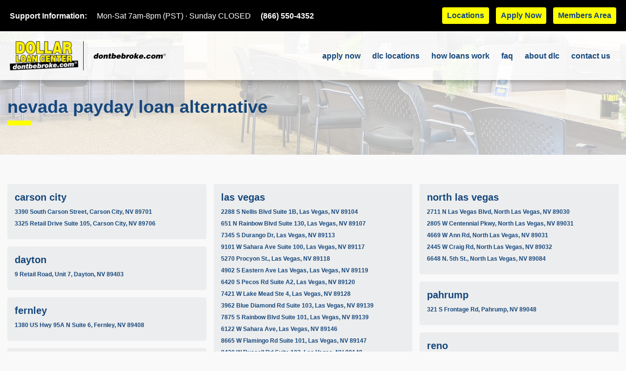

--- FILE ---
content_type: text/html; charset=UTF-8
request_url: https://www.dontbebroke.com/locations/nevada/
body_size: 33523
content:
<!DOCTYPE html>
<html lang="en-US">

<head> <script type="text/javascript">
/* <![CDATA[ */
var gform;gform||(document.addEventListener("gform_main_scripts_loaded",function(){gform.scriptsLoaded=!0}),document.addEventListener("gform/theme/scripts_loaded",function(){gform.themeScriptsLoaded=!0}),window.addEventListener("DOMContentLoaded",function(){gform.domLoaded=!0}),gform={domLoaded:!1,scriptsLoaded:!1,themeScriptsLoaded:!1,isFormEditor:()=>"function"==typeof InitializeEditor,callIfLoaded:function(o){return!(!gform.domLoaded||!gform.scriptsLoaded||!gform.themeScriptsLoaded&&!gform.isFormEditor()||(gform.isFormEditor()&&console.warn("The use of gform.initializeOnLoaded() is deprecated in the form editor context and will be removed in Gravity Forms 3.1."),o(),0))},initializeOnLoaded:function(o){gform.callIfLoaded(o)||(document.addEventListener("gform_main_scripts_loaded",()=>{gform.scriptsLoaded=!0,gform.callIfLoaded(o)}),document.addEventListener("gform/theme/scripts_loaded",()=>{gform.themeScriptsLoaded=!0,gform.callIfLoaded(o)}),window.addEventListener("DOMContentLoaded",()=>{gform.domLoaded=!0,gform.callIfLoaded(o)}))},hooks:{action:{},filter:{}},addAction:function(o,r,e,t){gform.addHook("action",o,r,e,t)},addFilter:function(o,r,e,t){gform.addHook("filter",o,r,e,t)},doAction:function(o){gform.doHook("action",o,arguments)},applyFilters:function(o){return gform.doHook("filter",o,arguments)},removeAction:function(o,r){gform.removeHook("action",o,r)},removeFilter:function(o,r,e){gform.removeHook("filter",o,r,e)},addHook:function(o,r,e,t,n){null==gform.hooks[o][r]&&(gform.hooks[o][r]=[]);var d=gform.hooks[o][r];null==n&&(n=r+"_"+d.length),gform.hooks[o][r].push({tag:n,callable:e,priority:t=null==t?10:t})},doHook:function(r,o,e){var t;if(e=Array.prototype.slice.call(e,1),null!=gform.hooks[r][o]&&((o=gform.hooks[r][o]).sort(function(o,r){return o.priority-r.priority}),o.forEach(function(o){"function"!=typeof(t=o.callable)&&(t=window[t]),"action"==r?t.apply(null,e):e[0]=t.apply(null,e)})),"filter"==r)return e[0]},removeHook:function(o,r,t,n){var e;null!=gform.hooks[o][r]&&(e=(e=gform.hooks[o][r]).filter(function(o,r,e){return!!(null!=n&&n!=o.tag||null!=t&&t!=o.priority)}),gform.hooks[o][r]=e)}});
/* ]]> */
</script>
<meta charset="UTF-8"><script>if(navigator.userAgent.match(/MSIE|Internet Explorer/i)||navigator.userAgent.match(/Trident\/7\..*?rv:11/i)){var href=document.location.href;if(!href.match(/[?&]nowprocket/)){if(href.indexOf("?")==-1){if(href.indexOf("#")==-1){document.location.href=href+"?nowprocket=1"}else{document.location.href=href.replace("#","?nowprocket=1#")}}else{if(href.indexOf("#")==-1){document.location.href=href+"&nowprocket=1"}else{document.location.href=href.replace("#","&nowprocket=1#")}}}}</script><script>(()=>{class RocketLazyLoadScripts{constructor(){this.v="2.0.4",this.userEvents=["keydown","keyup","mousedown","mouseup","mousemove","mouseover","mouseout","touchmove","touchstart","touchend","touchcancel","wheel","click","dblclick","input"],this.attributeEvents=["onblur","onclick","oncontextmenu","ondblclick","onfocus","onmousedown","onmouseenter","onmouseleave","onmousemove","onmouseout","onmouseover","onmouseup","onmousewheel","onscroll","onsubmit"]}async t(){this.i(),this.o(),/iP(ad|hone)/.test(navigator.userAgent)&&this.h(),this.u(),this.l(this),this.m(),this.k(this),this.p(this),this._(),await Promise.all([this.R(),this.L()]),this.lastBreath=Date.now(),this.S(this),this.P(),this.D(),this.O(),this.M(),await this.C(this.delayedScripts.normal),await this.C(this.delayedScripts.defer),await this.C(this.delayedScripts.async),await this.T(),await this.F(),await this.j(),await this.A(),window.dispatchEvent(new Event("rocket-allScriptsLoaded")),this.everythingLoaded=!0,this.lastTouchEnd&&await new Promise(t=>setTimeout(t,500-Date.now()+this.lastTouchEnd)),this.I(),this.H(),this.U(),this.W()}i(){this.CSPIssue=sessionStorage.getItem("rocketCSPIssue"),document.addEventListener("securitypolicyviolation",t=>{this.CSPIssue||"script-src-elem"!==t.violatedDirective||"data"!==t.blockedURI||(this.CSPIssue=!0,sessionStorage.setItem("rocketCSPIssue",!0))},{isRocket:!0})}o(){window.addEventListener("pageshow",t=>{this.persisted=t.persisted,this.realWindowLoadedFired=!0},{isRocket:!0}),window.addEventListener("pagehide",()=>{this.onFirstUserAction=null},{isRocket:!0})}h(){let t;function e(e){t=e}window.addEventListener("touchstart",e,{isRocket:!0}),window.addEventListener("touchend",function i(o){o.changedTouches[0]&&t.changedTouches[0]&&Math.abs(o.changedTouches[0].pageX-t.changedTouches[0].pageX)<10&&Math.abs(o.changedTouches[0].pageY-t.changedTouches[0].pageY)<10&&o.timeStamp-t.timeStamp<200&&(window.removeEventListener("touchstart",e,{isRocket:!0}),window.removeEventListener("touchend",i,{isRocket:!0}),"INPUT"===o.target.tagName&&"text"===o.target.type||(o.target.dispatchEvent(new TouchEvent("touchend",{target:o.target,bubbles:!0})),o.target.dispatchEvent(new MouseEvent("mouseover",{target:o.target,bubbles:!0})),o.target.dispatchEvent(new PointerEvent("click",{target:o.target,bubbles:!0,cancelable:!0,detail:1,clientX:o.changedTouches[0].clientX,clientY:o.changedTouches[0].clientY})),event.preventDefault()))},{isRocket:!0})}q(t){this.userActionTriggered||("mousemove"!==t.type||this.firstMousemoveIgnored?"keyup"===t.type||"mouseover"===t.type||"mouseout"===t.type||(this.userActionTriggered=!0,this.onFirstUserAction&&this.onFirstUserAction()):this.firstMousemoveIgnored=!0),"click"===t.type&&t.preventDefault(),t.stopPropagation(),t.stopImmediatePropagation(),"touchstart"===this.lastEvent&&"touchend"===t.type&&(this.lastTouchEnd=Date.now()),"click"===t.type&&(this.lastTouchEnd=0),this.lastEvent=t.type,t.composedPath&&t.composedPath()[0].getRootNode()instanceof ShadowRoot&&(t.rocketTarget=t.composedPath()[0]),this.savedUserEvents.push(t)}u(){this.savedUserEvents=[],this.userEventHandler=this.q.bind(this),this.userEvents.forEach(t=>window.addEventListener(t,this.userEventHandler,{passive:!1,isRocket:!0})),document.addEventListener("visibilitychange",this.userEventHandler,{isRocket:!0})}U(){this.userEvents.forEach(t=>window.removeEventListener(t,this.userEventHandler,{passive:!1,isRocket:!0})),document.removeEventListener("visibilitychange",this.userEventHandler,{isRocket:!0}),this.savedUserEvents.forEach(t=>{(t.rocketTarget||t.target).dispatchEvent(new window[t.constructor.name](t.type,t))})}m(){const t="return false",e=Array.from(this.attributeEvents,t=>"data-rocket-"+t),i="["+this.attributeEvents.join("],[")+"]",o="[data-rocket-"+this.attributeEvents.join("],[data-rocket-")+"]",s=(e,i,o)=>{o&&o!==t&&(e.setAttribute("data-rocket-"+i,o),e["rocket"+i]=new Function("event",o),e.setAttribute(i,t))};new MutationObserver(t=>{for(const n of t)"attributes"===n.type&&(n.attributeName.startsWith("data-rocket-")||this.everythingLoaded?n.attributeName.startsWith("data-rocket-")&&this.everythingLoaded&&this.N(n.target,n.attributeName.substring(12)):s(n.target,n.attributeName,n.target.getAttribute(n.attributeName))),"childList"===n.type&&n.addedNodes.forEach(t=>{if(t.nodeType===Node.ELEMENT_NODE)if(this.everythingLoaded)for(const i of[t,...t.querySelectorAll(o)])for(const t of i.getAttributeNames())e.includes(t)&&this.N(i,t.substring(12));else for(const e of[t,...t.querySelectorAll(i)])for(const t of e.getAttributeNames())this.attributeEvents.includes(t)&&s(e,t,e.getAttribute(t))})}).observe(document,{subtree:!0,childList:!0,attributeFilter:[...this.attributeEvents,...e]})}I(){this.attributeEvents.forEach(t=>{document.querySelectorAll("[data-rocket-"+t+"]").forEach(e=>{this.N(e,t)})})}N(t,e){const i=t.getAttribute("data-rocket-"+e);i&&(t.setAttribute(e,i),t.removeAttribute("data-rocket-"+e))}k(t){Object.defineProperty(HTMLElement.prototype,"onclick",{get(){return this.rocketonclick||null},set(e){this.rocketonclick=e,this.setAttribute(t.everythingLoaded?"onclick":"data-rocket-onclick","this.rocketonclick(event)")}})}S(t){function e(e,i){let o=e[i];e[i]=null,Object.defineProperty(e,i,{get:()=>o,set(s){t.everythingLoaded?o=s:e["rocket"+i]=o=s}})}e(document,"onreadystatechange"),e(window,"onload"),e(window,"onpageshow");try{Object.defineProperty(document,"readyState",{get:()=>t.rocketReadyState,set(e){t.rocketReadyState=e},configurable:!0}),document.readyState="loading"}catch(t){console.log("WPRocket DJE readyState conflict, bypassing")}}l(t){this.originalAddEventListener=EventTarget.prototype.addEventListener,this.originalRemoveEventListener=EventTarget.prototype.removeEventListener,this.savedEventListeners=[],EventTarget.prototype.addEventListener=function(e,i,o){o&&o.isRocket||!t.B(e,this)&&!t.userEvents.includes(e)||t.B(e,this)&&!t.userActionTriggered||e.startsWith("rocket-")||t.everythingLoaded?t.originalAddEventListener.call(this,e,i,o):(t.savedEventListeners.push({target:this,remove:!1,type:e,func:i,options:o}),"mouseenter"!==e&&"mouseleave"!==e||t.originalAddEventListener.call(this,e,t.savedUserEvents.push,o))},EventTarget.prototype.removeEventListener=function(e,i,o){o&&o.isRocket||!t.B(e,this)&&!t.userEvents.includes(e)||t.B(e,this)&&!t.userActionTriggered||e.startsWith("rocket-")||t.everythingLoaded?t.originalRemoveEventListener.call(this,e,i,o):t.savedEventListeners.push({target:this,remove:!0,type:e,func:i,options:o})}}J(t,e){this.savedEventListeners=this.savedEventListeners.filter(i=>{let o=i.type,s=i.target||window;return e!==o||t!==s||(this.B(o,s)&&(i.type="rocket-"+o),this.$(i),!1)})}H(){EventTarget.prototype.addEventListener=this.originalAddEventListener,EventTarget.prototype.removeEventListener=this.originalRemoveEventListener,this.savedEventListeners.forEach(t=>this.$(t))}$(t){t.remove?this.originalRemoveEventListener.call(t.target,t.type,t.func,t.options):this.originalAddEventListener.call(t.target,t.type,t.func,t.options)}p(t){let e;function i(e){return t.everythingLoaded?e:e.split(" ").map(t=>"load"===t||t.startsWith("load.")?"rocket-jquery-load":t).join(" ")}function o(o){function s(e){const s=o.fn[e];o.fn[e]=o.fn.init.prototype[e]=function(){return this[0]===window&&t.userActionTriggered&&("string"==typeof arguments[0]||arguments[0]instanceof String?arguments[0]=i(arguments[0]):"object"==typeof arguments[0]&&Object.keys(arguments[0]).forEach(t=>{const e=arguments[0][t];delete arguments[0][t],arguments[0][i(t)]=e})),s.apply(this,arguments),this}}if(o&&o.fn&&!t.allJQueries.includes(o)){const e={DOMContentLoaded:[],"rocket-DOMContentLoaded":[]};for(const t in e)document.addEventListener(t,()=>{e[t].forEach(t=>t())},{isRocket:!0});o.fn.ready=o.fn.init.prototype.ready=function(i){function s(){parseInt(o.fn.jquery)>2?setTimeout(()=>i.bind(document)(o)):i.bind(document)(o)}return"function"==typeof i&&(t.realDomReadyFired?!t.userActionTriggered||t.fauxDomReadyFired?s():e["rocket-DOMContentLoaded"].push(s):e.DOMContentLoaded.push(s)),o([])},s("on"),s("one"),s("off"),t.allJQueries.push(o)}e=o}t.allJQueries=[],o(window.jQuery),Object.defineProperty(window,"jQuery",{get:()=>e,set(t){o(t)}})}P(){const t=new Map;document.write=document.writeln=function(e){const i=document.currentScript,o=document.createRange(),s=i.parentElement;let n=t.get(i);void 0===n&&(n=i.nextSibling,t.set(i,n));const c=document.createDocumentFragment();o.setStart(c,0),c.appendChild(o.createContextualFragment(e)),s.insertBefore(c,n)}}async R(){return new Promise(t=>{this.userActionTriggered?t():this.onFirstUserAction=t})}async L(){return new Promise(t=>{document.addEventListener("DOMContentLoaded",()=>{this.realDomReadyFired=!0,t()},{isRocket:!0})})}async j(){return this.realWindowLoadedFired?Promise.resolve():new Promise(t=>{window.addEventListener("load",t,{isRocket:!0})})}M(){this.pendingScripts=[];this.scriptsMutationObserver=new MutationObserver(t=>{for(const e of t)e.addedNodes.forEach(t=>{"SCRIPT"!==t.tagName||t.noModule||t.isWPRocket||this.pendingScripts.push({script:t,promise:new Promise(e=>{const i=()=>{const i=this.pendingScripts.findIndex(e=>e.script===t);i>=0&&this.pendingScripts.splice(i,1),e()};t.addEventListener("load",i,{isRocket:!0}),t.addEventListener("error",i,{isRocket:!0}),setTimeout(i,1e3)})})})}),this.scriptsMutationObserver.observe(document,{childList:!0,subtree:!0})}async F(){await this.X(),this.pendingScripts.length?(await this.pendingScripts[0].promise,await this.F()):this.scriptsMutationObserver.disconnect()}D(){this.delayedScripts={normal:[],async:[],defer:[]},document.querySelectorAll("script[type$=rocketlazyloadscript]").forEach(t=>{t.hasAttribute("data-rocket-src")?t.hasAttribute("async")&&!1!==t.async?this.delayedScripts.async.push(t):t.hasAttribute("defer")&&!1!==t.defer||"module"===t.getAttribute("data-rocket-type")?this.delayedScripts.defer.push(t):this.delayedScripts.normal.push(t):this.delayedScripts.normal.push(t)})}async _(){await this.L();let t=[];document.querySelectorAll("script[type$=rocketlazyloadscript][data-rocket-src]").forEach(e=>{let i=e.getAttribute("data-rocket-src");if(i&&!i.startsWith("data:")){i.startsWith("//")&&(i=location.protocol+i);try{const o=new URL(i).origin;o!==location.origin&&t.push({src:o,crossOrigin:e.crossOrigin||"module"===e.getAttribute("data-rocket-type")})}catch(t){}}}),t=[...new Map(t.map(t=>[JSON.stringify(t),t])).values()],this.Y(t,"preconnect")}async G(t){if(await this.K(),!0!==t.noModule||!("noModule"in HTMLScriptElement.prototype))return new Promise(e=>{let i;function o(){(i||t).setAttribute("data-rocket-status","executed"),e()}try{if(navigator.userAgent.includes("Firefox/")||""===navigator.vendor||this.CSPIssue)i=document.createElement("script"),[...t.attributes].forEach(t=>{let e=t.nodeName;"type"!==e&&("data-rocket-type"===e&&(e="type"),"data-rocket-src"===e&&(e="src"),i.setAttribute(e,t.nodeValue))}),t.text&&(i.text=t.text),t.nonce&&(i.nonce=t.nonce),i.hasAttribute("src")?(i.addEventListener("load",o,{isRocket:!0}),i.addEventListener("error",()=>{i.setAttribute("data-rocket-status","failed-network"),e()},{isRocket:!0}),setTimeout(()=>{i.isConnected||e()},1)):(i.text=t.text,o()),i.isWPRocket=!0,t.parentNode.replaceChild(i,t);else{const i=t.getAttribute("data-rocket-type"),s=t.getAttribute("data-rocket-src");i?(t.type=i,t.removeAttribute("data-rocket-type")):t.removeAttribute("type"),t.addEventListener("load",o,{isRocket:!0}),t.addEventListener("error",i=>{this.CSPIssue&&i.target.src.startsWith("data:")?(console.log("WPRocket: CSP fallback activated"),t.removeAttribute("src"),this.G(t).then(e)):(t.setAttribute("data-rocket-status","failed-network"),e())},{isRocket:!0}),s?(t.fetchPriority="high",t.removeAttribute("data-rocket-src"),t.src=s):t.src="data:text/javascript;base64,"+window.btoa(unescape(encodeURIComponent(t.text)))}}catch(i){t.setAttribute("data-rocket-status","failed-transform"),e()}});t.setAttribute("data-rocket-status","skipped")}async C(t){const e=t.shift();return e?(e.isConnected&&await this.G(e),this.C(t)):Promise.resolve()}O(){this.Y([...this.delayedScripts.normal,...this.delayedScripts.defer,...this.delayedScripts.async],"preload")}Y(t,e){this.trash=this.trash||[];let i=!0;var o=document.createDocumentFragment();t.forEach(t=>{const s=t.getAttribute&&t.getAttribute("data-rocket-src")||t.src;if(s&&!s.startsWith("data:")){const n=document.createElement("link");n.href=s,n.rel=e,"preconnect"!==e&&(n.as="script",n.fetchPriority=i?"high":"low"),t.getAttribute&&"module"===t.getAttribute("data-rocket-type")&&(n.crossOrigin=!0),t.crossOrigin&&(n.crossOrigin=t.crossOrigin),t.integrity&&(n.integrity=t.integrity),t.nonce&&(n.nonce=t.nonce),o.appendChild(n),this.trash.push(n),i=!1}}),document.head.appendChild(o)}W(){this.trash.forEach(t=>t.remove())}async T(){try{document.readyState="interactive"}catch(t){}this.fauxDomReadyFired=!0;try{await this.K(),this.J(document,"readystatechange"),document.dispatchEvent(new Event("rocket-readystatechange")),await this.K(),document.rocketonreadystatechange&&document.rocketonreadystatechange(),await this.K(),this.J(document,"DOMContentLoaded"),document.dispatchEvent(new Event("rocket-DOMContentLoaded")),await this.K(),this.J(window,"DOMContentLoaded"),window.dispatchEvent(new Event("rocket-DOMContentLoaded"))}catch(t){console.error(t)}}async A(){try{document.readyState="complete"}catch(t){}try{await this.K(),this.J(document,"readystatechange"),document.dispatchEvent(new Event("rocket-readystatechange")),await this.K(),document.rocketonreadystatechange&&document.rocketonreadystatechange(),await this.K(),this.J(window,"load"),window.dispatchEvent(new Event("rocket-load")),await this.K(),window.rocketonload&&window.rocketonload(),await this.K(),this.allJQueries.forEach(t=>t(window).trigger("rocket-jquery-load")),await this.K(),this.J(window,"pageshow");const t=new Event("rocket-pageshow");t.persisted=this.persisted,window.dispatchEvent(t),await this.K(),window.rocketonpageshow&&window.rocketonpageshow({persisted:this.persisted})}catch(t){console.error(t)}}async K(){Date.now()-this.lastBreath>45&&(await this.X(),this.lastBreath=Date.now())}async X(){return document.hidden?new Promise(t=>setTimeout(t)):new Promise(t=>requestAnimationFrame(t))}B(t,e){return e===document&&"readystatechange"===t||(e===document&&"DOMContentLoaded"===t||(e===window&&"DOMContentLoaded"===t||(e===window&&"load"===t||e===window&&"pageshow"===t)))}static run(){(new RocketLazyLoadScripts).t()}}RocketLazyLoadScripts.run()})();</script>
    <link rel="preload"
        href="https://fonts.googleapis.com/css2?family=Mulish:ital,wght@0,200;0,300;0,400;0,500;0,600;0,700;0,800;0,900;1,200;1,300;1,400;1,500;1,600;1,700;1,800;1,900&amp;display=swap"
        rel="stylesheet" as="style" />
    <title>
        Nevada | Dollar Loan Center    </title>
<link crossorigin data-rocket-preconnect href="https://static.ads-twitter.com" rel="preconnect">
<link crossorigin data-rocket-preconnect href="https://collector-22047.us.tvsquared.com" rel="preconnect">
<link crossorigin data-rocket-preconnect href="https://embed.tawk.to" rel="preconnect">
<link crossorigin data-rocket-preconnect href="https://c1.rfihub.net" rel="preconnect">
<link crossorigin data-rocket-preconnect href="https://www.googletagmanager.com" rel="preconnect">
<link crossorigin data-rocket-preconnect href="https://cdn-cookieyes.com" rel="preconnect">
<link crossorigin data-rocket-preconnect href="https://connect.facebook.net" rel="preconnect">
<link crossorigin data-rocket-preconnect href="https://fonts.googleapis.com" rel="preconnect">
<link crossorigin data-rocket-preconnect href="https://tag.brandcdn.com" rel="preconnect">
<link crossorigin data-rocket-preconnect href="https://images.dmca.com" rel="preconnect">
<link crossorigin data-rocket-preconnect href="https://cdn.userway.org" rel="preconnect">
<link crossorigin data-rocket-preconnect href="https://maps.googleapis.com" rel="preconnect">
<link crossorigin data-rocket-preconnect href="https://googleads.g.doubleclick.net" rel="preconnect">
<link crossorigin data-rocket-preconnect href="https://a.omappapi.com" rel="preconnect">
<link crossorigin data-rocket-preconnect href="https://adservices.brandcdn.com" rel="preconnect">
<link crossorigin data-rocket-preconnect href="https://12422634.fls.doubleclick.net" rel="preconnect">
<link crossorigin data-rocket-preconnect href="https://insight.adsrvr.org" rel="preconnect">
<link crossorigin data-rocket-preconnect href="https://tag.simpli.fi" rel="preconnect">
<link crossorigin data-rocket-preconnect href="https://i.simpli.fi" rel="preconnect"><link rel="preload" data-rocket-preload as="image" href="https://www.dontbebroke.com/wp-content/themes/dlc-theme/images/generic-header.webp" fetchpriority="high">
    
    <meta name="viewport" content="width=device-width, initial-scale=1.0">
    <link data-minify="1" rel="stylesheet" href="https://www.dontbebroke.com/wp-content/cache/min/1/wp-content/themes/dlc-theme/style.css?ver=1763986670">
    <meta name='robots' content='index, follow, max-image-preview:large, max-snippet:-1, max-video-preview:-1' />
	<style>img:is([sizes="auto" i], [sizes^="auto," i]) { contain-intrinsic-size: 3000px 1500px }</style>
	
	<!-- This site is optimized with the Yoast SEO plugin v26.6 - https://yoast.com/wordpress/plugins/seo/ -->
	<meta name="description" content="All locations of Dollar Loan Center in the state of Nevada. Find store hours and apply for a quick loan between $100-$1000. Bad credit ok!" />
	<link rel="canonical" href="https://www.dontbebroke.com/locations/nevada/" />
	<meta property="og:locale" content="en_US" />
	<meta property="og:type" content="article" />
	<meta property="og:title" content="Nevada | Dollar Loan Center" />
	<meta property="og:description" content="All locations of Dollar Loan Center in the state of Nevada. Find store hours and apply for a quick loan between $100-$1000. Bad credit ok!" />
	<meta property="og:url" content="https://www.dontbebroke.com/locations/nevada/" />
	<meta property="og:site_name" content="Dollar Loan Center" />
	<meta property="article:modified_time" content="2025-04-11T15:01:48+00:00" />
	<meta name="twitter:card" content="summary_large_image" />
	<script type="application/ld+json" class="yoast-schema-graph">{"@context":"https://schema.org","@graph":[{"@type":"WebPage","@id":"https://www.dontbebroke.com/locations/nevada/","url":"https://www.dontbebroke.com/locations/nevada/","name":"Nevada | Dollar Loan Center","isPartOf":{"@id":"https://www.dontbebroke.com/#website"},"datePublished":"2024-03-19T19:26:33+00:00","dateModified":"2025-04-11T15:01:48+00:00","description":"All locations of Dollar Loan Center in the state of Nevada. Find store hours and apply for a quick loan between $100-$1000. Bad credit ok!","breadcrumb":{"@id":"https://www.dontbebroke.com/locations/nevada/#breadcrumb"},"inLanguage":"en-US","potentialAction":[{"@type":"ReadAction","target":["https://www.dontbebroke.com/locations/nevada/"]}]},{"@type":"BreadcrumbList","@id":"https://www.dontbebroke.com/locations/nevada/#breadcrumb","itemListElement":[{"@type":"ListItem","position":1,"name":"Home","item":"https://www.dontbebroke.com/"},{"@type":"ListItem","position":2,"name":"Dollar Loan Center at dontbebroke.com Locations Near You","item":"https://www.dontbebroke.com/locations/"},{"@type":"ListItem","position":3,"name":"Nevada Payday Loan Alternative"}]},{"@type":"WebSite","@id":"https://www.dontbebroke.com/#website","url":"https://www.dontbebroke.com/","name":"Dollar Loan Center","description":"","potentialAction":[{"@type":"SearchAction","target":{"@type":"EntryPoint","urlTemplate":"https://www.dontbebroke.com/?s={search_term_string}"},"query-input":{"@type":"PropertyValueSpecification","valueRequired":true,"valueName":"search_term_string"}}],"inLanguage":"en-US"}]}</script>
	<!-- / Yoast SEO plugin. -->


<link rel='dns-prefetch' href='//a.omappapi.com' />
<script type="rocketlazyloadscript" data-rocket-type="text/javascript">
/* <![CDATA[ */
window._wpemojiSettings = {"baseUrl":"https:\/\/s.w.org\/images\/core\/emoji\/16.0.1\/72x72\/","ext":".png","svgUrl":"https:\/\/s.w.org\/images\/core\/emoji\/16.0.1\/svg\/","svgExt":".svg","source":{"concatemoji":"https:\/\/www.dontbebroke.com\/wp-includes\/js\/wp-emoji-release.min.js?ver=6.8.3"}};
/*! This file is auto-generated */
!function(s,n){var o,i,e;function c(e){try{var t={supportTests:e,timestamp:(new Date).valueOf()};sessionStorage.setItem(o,JSON.stringify(t))}catch(e){}}function p(e,t,n){e.clearRect(0,0,e.canvas.width,e.canvas.height),e.fillText(t,0,0);var t=new Uint32Array(e.getImageData(0,0,e.canvas.width,e.canvas.height).data),a=(e.clearRect(0,0,e.canvas.width,e.canvas.height),e.fillText(n,0,0),new Uint32Array(e.getImageData(0,0,e.canvas.width,e.canvas.height).data));return t.every(function(e,t){return e===a[t]})}function u(e,t){e.clearRect(0,0,e.canvas.width,e.canvas.height),e.fillText(t,0,0);for(var n=e.getImageData(16,16,1,1),a=0;a<n.data.length;a++)if(0!==n.data[a])return!1;return!0}function f(e,t,n,a){switch(t){case"flag":return n(e,"\ud83c\udff3\ufe0f\u200d\u26a7\ufe0f","\ud83c\udff3\ufe0f\u200b\u26a7\ufe0f")?!1:!n(e,"\ud83c\udde8\ud83c\uddf6","\ud83c\udde8\u200b\ud83c\uddf6")&&!n(e,"\ud83c\udff4\udb40\udc67\udb40\udc62\udb40\udc65\udb40\udc6e\udb40\udc67\udb40\udc7f","\ud83c\udff4\u200b\udb40\udc67\u200b\udb40\udc62\u200b\udb40\udc65\u200b\udb40\udc6e\u200b\udb40\udc67\u200b\udb40\udc7f");case"emoji":return!a(e,"\ud83e\udedf")}return!1}function g(e,t,n,a){var r="undefined"!=typeof WorkerGlobalScope&&self instanceof WorkerGlobalScope?new OffscreenCanvas(300,150):s.createElement("canvas"),o=r.getContext("2d",{willReadFrequently:!0}),i=(o.textBaseline="top",o.font="600 32px Arial",{});return e.forEach(function(e){i[e]=t(o,e,n,a)}),i}function t(e){var t=s.createElement("script");t.src=e,t.defer=!0,s.head.appendChild(t)}"undefined"!=typeof Promise&&(o="wpEmojiSettingsSupports",i=["flag","emoji"],n.supports={everything:!0,everythingExceptFlag:!0},e=new Promise(function(e){s.addEventListener("DOMContentLoaded",e,{once:!0})}),new Promise(function(t){var n=function(){try{var e=JSON.parse(sessionStorage.getItem(o));if("object"==typeof e&&"number"==typeof e.timestamp&&(new Date).valueOf()<e.timestamp+604800&&"object"==typeof e.supportTests)return e.supportTests}catch(e){}return null}();if(!n){if("undefined"!=typeof Worker&&"undefined"!=typeof OffscreenCanvas&&"undefined"!=typeof URL&&URL.createObjectURL&&"undefined"!=typeof Blob)try{var e="postMessage("+g.toString()+"("+[JSON.stringify(i),f.toString(),p.toString(),u.toString()].join(",")+"));",a=new Blob([e],{type:"text/javascript"}),r=new Worker(URL.createObjectURL(a),{name:"wpTestEmojiSupports"});return void(r.onmessage=function(e){c(n=e.data),r.terminate(),t(n)})}catch(e){}c(n=g(i,f,p,u))}t(n)}).then(function(e){for(var t in e)n.supports[t]=e[t],n.supports.everything=n.supports.everything&&n.supports[t],"flag"!==t&&(n.supports.everythingExceptFlag=n.supports.everythingExceptFlag&&n.supports[t]);n.supports.everythingExceptFlag=n.supports.everythingExceptFlag&&!n.supports.flag,n.DOMReady=!1,n.readyCallback=function(){n.DOMReady=!0}}).then(function(){return e}).then(function(){var e;n.supports.everything||(n.readyCallback(),(e=n.source||{}).concatemoji?t(e.concatemoji):e.wpemoji&&e.twemoji&&(t(e.twemoji),t(e.wpemoji)))}))}((window,document),window._wpemojiSettings);
/* ]]> */
</script>
<link data-minify="1" rel='stylesheet' id='layout-css' href='https://www.dontbebroke.com/wp-content/cache/min/1/wp-content/themes/dlc-theme/css/layout.css?ver=1763986670' type='text/css' media='all' />
<link data-minify="1" rel='stylesheet' id='member-area-css' href='https://www.dontbebroke.com/wp-content/cache/min/1/wp-content/themes/dlc-theme/css/member-area.css?ver=1763986670' type='text/css' media='all' />
<link rel='stylesheet' id='gravity_forms_theme_reset-css' href='https://www.dontbebroke.com/wp-content/plugins/gravityforms/assets/css/dist/gravity-forms-theme-reset.min.css?ver=2.9.22' type='text/css' media='all' />
<link rel='stylesheet' id='gravity_forms_theme_foundation-css' href='https://www.dontbebroke.com/wp-content/cache/background-css/1/www.dontbebroke.com/wp-content/plugins/gravityforms/assets/css/dist/gravity-forms-theme-foundation.min.css?ver=2.9.22&wpr_t=1766416165' type='text/css' media='all' />
<link data-minify="1" rel='stylesheet' id='gravity_forms_theme_framework-css' href='https://www.dontbebroke.com/wp-content/cache/min/1/wp-content/plugins/gravityforms/assets/css/dist/gravity-forms-theme-framework.min.css?ver=1763986670' type='text/css' media='all' />
<link rel='stylesheet' id='gravity_forms_orbital_theme-css' href='https://www.dontbebroke.com/wp-content/plugins/gravityforms/assets/css/dist/gravity-forms-orbital-theme.min.css?ver=2.9.22' type='text/css' media='all' />
<style id='wp-emoji-styles-inline-css' type='text/css'>

	img.wp-smiley, img.emoji {
		display: inline !important;
		border: none !important;
		box-shadow: none !important;
		height: 1em !important;
		width: 1em !important;
		margin: 0 0.07em !important;
		vertical-align: -0.1em !important;
		background: none !important;
		padding: 0 !important;
	}
</style>
<link rel='stylesheet' id='wp-block-library-css' href='https://www.dontbebroke.com/wp-includes/css/dist/block-library/style.min.css?ver=6.8.3' type='text/css' media='all' />
<style id='classic-theme-styles-inline-css' type='text/css'>
/*! This file is auto-generated */
.wp-block-button__link{color:#fff;background-color:#32373c;border-radius:9999px;box-shadow:none;text-decoration:none;padding:calc(.667em + 2px) calc(1.333em + 2px);font-size:1.125em}.wp-block-file__button{background:#32373c;color:#fff;text-decoration:none}
</style>
<style id='global-styles-inline-css' type='text/css'>
:root{--wp--preset--aspect-ratio--square: 1;--wp--preset--aspect-ratio--4-3: 4/3;--wp--preset--aspect-ratio--3-4: 3/4;--wp--preset--aspect-ratio--3-2: 3/2;--wp--preset--aspect-ratio--2-3: 2/3;--wp--preset--aspect-ratio--16-9: 16/9;--wp--preset--aspect-ratio--9-16: 9/16;--wp--preset--color--black: #000000;--wp--preset--color--cyan-bluish-gray: #abb8c3;--wp--preset--color--white: #ffffff;--wp--preset--color--pale-pink: #f78da7;--wp--preset--color--vivid-red: #cf2e2e;--wp--preset--color--luminous-vivid-orange: #ff6900;--wp--preset--color--luminous-vivid-amber: #fcb900;--wp--preset--color--light-green-cyan: #7bdcb5;--wp--preset--color--vivid-green-cyan: #00d084;--wp--preset--color--pale-cyan-blue: #8ed1fc;--wp--preset--color--vivid-cyan-blue: #0693e3;--wp--preset--color--vivid-purple: #9b51e0;--wp--preset--gradient--vivid-cyan-blue-to-vivid-purple: linear-gradient(135deg,rgba(6,147,227,1) 0%,rgb(155,81,224) 100%);--wp--preset--gradient--light-green-cyan-to-vivid-green-cyan: linear-gradient(135deg,rgb(122,220,180) 0%,rgb(0,208,130) 100%);--wp--preset--gradient--luminous-vivid-amber-to-luminous-vivid-orange: linear-gradient(135deg,rgba(252,185,0,1) 0%,rgba(255,105,0,1) 100%);--wp--preset--gradient--luminous-vivid-orange-to-vivid-red: linear-gradient(135deg,rgba(255,105,0,1) 0%,rgb(207,46,46) 100%);--wp--preset--gradient--very-light-gray-to-cyan-bluish-gray: linear-gradient(135deg,rgb(238,238,238) 0%,rgb(169,184,195) 100%);--wp--preset--gradient--cool-to-warm-spectrum: linear-gradient(135deg,rgb(74,234,220) 0%,rgb(151,120,209) 20%,rgb(207,42,186) 40%,rgb(238,44,130) 60%,rgb(251,105,98) 80%,rgb(254,248,76) 100%);--wp--preset--gradient--blush-light-purple: linear-gradient(135deg,rgb(255,206,236) 0%,rgb(152,150,240) 100%);--wp--preset--gradient--blush-bordeaux: linear-gradient(135deg,rgb(254,205,165) 0%,rgb(254,45,45) 50%,rgb(107,0,62) 100%);--wp--preset--gradient--luminous-dusk: linear-gradient(135deg,rgb(255,203,112) 0%,rgb(199,81,192) 50%,rgb(65,88,208) 100%);--wp--preset--gradient--pale-ocean: linear-gradient(135deg,rgb(255,245,203) 0%,rgb(182,227,212) 50%,rgb(51,167,181) 100%);--wp--preset--gradient--electric-grass: linear-gradient(135deg,rgb(202,248,128) 0%,rgb(113,206,126) 100%);--wp--preset--gradient--midnight: linear-gradient(135deg,rgb(2,3,129) 0%,rgb(40,116,252) 100%);--wp--preset--font-size--small: 13px;--wp--preset--font-size--medium: 20px;--wp--preset--font-size--large: 36px;--wp--preset--font-size--x-large: 42px;--wp--preset--spacing--20: 0.44rem;--wp--preset--spacing--30: 0.67rem;--wp--preset--spacing--40: 1rem;--wp--preset--spacing--50: 1.5rem;--wp--preset--spacing--60: 2.25rem;--wp--preset--spacing--70: 3.38rem;--wp--preset--spacing--80: 5.06rem;--wp--preset--shadow--natural: 6px 6px 9px rgba(0, 0, 0, 0.2);--wp--preset--shadow--deep: 12px 12px 50px rgba(0, 0, 0, 0.4);--wp--preset--shadow--sharp: 6px 6px 0px rgba(0, 0, 0, 0.2);--wp--preset--shadow--outlined: 6px 6px 0px -3px rgba(255, 255, 255, 1), 6px 6px rgba(0, 0, 0, 1);--wp--preset--shadow--crisp: 6px 6px 0px rgba(0, 0, 0, 1);}:where(.is-layout-flex){gap: 0.5em;}:where(.is-layout-grid){gap: 0.5em;}body .is-layout-flex{display: flex;}.is-layout-flex{flex-wrap: wrap;align-items: center;}.is-layout-flex > :is(*, div){margin: 0;}body .is-layout-grid{display: grid;}.is-layout-grid > :is(*, div){margin: 0;}:where(.wp-block-columns.is-layout-flex){gap: 2em;}:where(.wp-block-columns.is-layout-grid){gap: 2em;}:where(.wp-block-post-template.is-layout-flex){gap: 1.25em;}:where(.wp-block-post-template.is-layout-grid){gap: 1.25em;}.has-black-color{color: var(--wp--preset--color--black) !important;}.has-cyan-bluish-gray-color{color: var(--wp--preset--color--cyan-bluish-gray) !important;}.has-white-color{color: var(--wp--preset--color--white) !important;}.has-pale-pink-color{color: var(--wp--preset--color--pale-pink) !important;}.has-vivid-red-color{color: var(--wp--preset--color--vivid-red) !important;}.has-luminous-vivid-orange-color{color: var(--wp--preset--color--luminous-vivid-orange) !important;}.has-luminous-vivid-amber-color{color: var(--wp--preset--color--luminous-vivid-amber) !important;}.has-light-green-cyan-color{color: var(--wp--preset--color--light-green-cyan) !important;}.has-vivid-green-cyan-color{color: var(--wp--preset--color--vivid-green-cyan) !important;}.has-pale-cyan-blue-color{color: var(--wp--preset--color--pale-cyan-blue) !important;}.has-vivid-cyan-blue-color{color: var(--wp--preset--color--vivid-cyan-blue) !important;}.has-vivid-purple-color{color: var(--wp--preset--color--vivid-purple) !important;}.has-black-background-color{background-color: var(--wp--preset--color--black) !important;}.has-cyan-bluish-gray-background-color{background-color: var(--wp--preset--color--cyan-bluish-gray) !important;}.has-white-background-color{background-color: var(--wp--preset--color--white) !important;}.has-pale-pink-background-color{background-color: var(--wp--preset--color--pale-pink) !important;}.has-vivid-red-background-color{background-color: var(--wp--preset--color--vivid-red) !important;}.has-luminous-vivid-orange-background-color{background-color: var(--wp--preset--color--luminous-vivid-orange) !important;}.has-luminous-vivid-amber-background-color{background-color: var(--wp--preset--color--luminous-vivid-amber) !important;}.has-light-green-cyan-background-color{background-color: var(--wp--preset--color--light-green-cyan) !important;}.has-vivid-green-cyan-background-color{background-color: var(--wp--preset--color--vivid-green-cyan) !important;}.has-pale-cyan-blue-background-color{background-color: var(--wp--preset--color--pale-cyan-blue) !important;}.has-vivid-cyan-blue-background-color{background-color: var(--wp--preset--color--vivid-cyan-blue) !important;}.has-vivid-purple-background-color{background-color: var(--wp--preset--color--vivid-purple) !important;}.has-black-border-color{border-color: var(--wp--preset--color--black) !important;}.has-cyan-bluish-gray-border-color{border-color: var(--wp--preset--color--cyan-bluish-gray) !important;}.has-white-border-color{border-color: var(--wp--preset--color--white) !important;}.has-pale-pink-border-color{border-color: var(--wp--preset--color--pale-pink) !important;}.has-vivid-red-border-color{border-color: var(--wp--preset--color--vivid-red) !important;}.has-luminous-vivid-orange-border-color{border-color: var(--wp--preset--color--luminous-vivid-orange) !important;}.has-luminous-vivid-amber-border-color{border-color: var(--wp--preset--color--luminous-vivid-amber) !important;}.has-light-green-cyan-border-color{border-color: var(--wp--preset--color--light-green-cyan) !important;}.has-vivid-green-cyan-border-color{border-color: var(--wp--preset--color--vivid-green-cyan) !important;}.has-pale-cyan-blue-border-color{border-color: var(--wp--preset--color--pale-cyan-blue) !important;}.has-vivid-cyan-blue-border-color{border-color: var(--wp--preset--color--vivid-cyan-blue) !important;}.has-vivid-purple-border-color{border-color: var(--wp--preset--color--vivid-purple) !important;}.has-vivid-cyan-blue-to-vivid-purple-gradient-background{background: var(--wp--preset--gradient--vivid-cyan-blue-to-vivid-purple) !important;}.has-light-green-cyan-to-vivid-green-cyan-gradient-background{background: var(--wp--preset--gradient--light-green-cyan-to-vivid-green-cyan) !important;}.has-luminous-vivid-amber-to-luminous-vivid-orange-gradient-background{background: var(--wp--preset--gradient--luminous-vivid-amber-to-luminous-vivid-orange) !important;}.has-luminous-vivid-orange-to-vivid-red-gradient-background{background: var(--wp--preset--gradient--luminous-vivid-orange-to-vivid-red) !important;}.has-very-light-gray-to-cyan-bluish-gray-gradient-background{background: var(--wp--preset--gradient--very-light-gray-to-cyan-bluish-gray) !important;}.has-cool-to-warm-spectrum-gradient-background{background: var(--wp--preset--gradient--cool-to-warm-spectrum) !important;}.has-blush-light-purple-gradient-background{background: var(--wp--preset--gradient--blush-light-purple) !important;}.has-blush-bordeaux-gradient-background{background: var(--wp--preset--gradient--blush-bordeaux) !important;}.has-luminous-dusk-gradient-background{background: var(--wp--preset--gradient--luminous-dusk) !important;}.has-pale-ocean-gradient-background{background: var(--wp--preset--gradient--pale-ocean) !important;}.has-electric-grass-gradient-background{background: var(--wp--preset--gradient--electric-grass) !important;}.has-midnight-gradient-background{background: var(--wp--preset--gradient--midnight) !important;}.has-small-font-size{font-size: var(--wp--preset--font-size--small) !important;}.has-medium-font-size{font-size: var(--wp--preset--font-size--medium) !important;}.has-large-font-size{font-size: var(--wp--preset--font-size--large) !important;}.has-x-large-font-size{font-size: var(--wp--preset--font-size--x-large) !important;}
:where(.wp-block-post-template.is-layout-flex){gap: 1.25em;}:where(.wp-block-post-template.is-layout-grid){gap: 1.25em;}
:where(.wp-block-columns.is-layout-flex){gap: 2em;}:where(.wp-block-columns.is-layout-grid){gap: 2em;}
:root :where(.wp-block-pullquote){font-size: 1.5em;line-height: 1.6;}
</style>
<meta name="sentry-trace" content="a57f65baf6af488f91a51f762a58c85f-42eab33a6be542d2-0" />
<meta name="traceparent" content="" />
<meta name="baggage" content="sentry-trace_id=a57f65baf6af488f91a51f762a58c85f,sentry-sample_rate=0,sentry-transaction=%2Flocations%2Fnevada,sentry-public_key=469ea1a61c35ccc9772268aca7e4fd67,sentry-org_id=414282,sentry-release=1.1,sentry-environment=production,sentry-sampled=false,sentry-sample_rand=0.750123" />
<script type="rocketlazyloadscript" data-rocket-type="text/javascript" data-rocket-src="https://www.dontbebroke.com/wp-content/plugins/wp-sentry-integration/public/wp-sentry-browser.min.js?ver=8.10.0" id="wp-sentry-browser-bundle-js" data-rocket-defer defer></script>
<script type="text/javascript" id="wp-sentry-browser-js-extra">window.addEventListener('DOMContentLoaded', function() {
/* <![CDATA[ */
var wp_sentry = {"environment":"production","release":"1.1","context":{"tags":{"wordpress":"6.8.3","language":"en-US"}},"ignoreErrors":["BufferLoader: XHR error for undefined","a.closeIframe(tc)","Invalid call to runtime.sendMessage()."],"denyUrls":["https:\/\/embed.tawk.to\/_s\/v4\/app\/67af0f50869\/js\/twk-chunk-common.js","https:\/\/embed.tawk.to\/_s\/v4\/app\/67975c4c292\/js\/twk-chunk-common.js","https:\/\/cdn.userway.org\/widgetapp\/2025-02-17-12-18-23\/widget_app_base_1739794703874.js","https:\/\/cdn.userway.org\/widgetapp\/2025-02-17-12-18-23\/widget_app_1739794703874.js","https:\/\/cdn.userway.org\/widgetapp\/2025-02-04-11-59-51\/widget_app_base_1738670391868.js","https:\/\/cdn.userway.org\/widgetapp\/2025-02-17-12-18-23\/widget_app_1739794703874.js","https:\/\/cdn.userway.org\/remediation\/2025-02-17-12-18-23\/paid\/remediation-tool.js","https:\/\/cdn.userway.org\/widgetapp\/2025-02-04-11-59-51\/remediation\/remediation_1738670391868.js","https:\/\/cdn.userway.org\/remediation\/2025-02-04-11-59-51\/paid\/remediation-tool.js?ts=1738670391868,","https:\/\/cdn.userway.org\/widgetapp\/2025-07-28-13-18-07\/widget_app_base_1753708687017.js","https:\/\/www.dontbebroke.com\/wp-content\/plugins\/wp-sentry-integration\/public\/wp-sentry-browser.min.js?ver=8.3.1","https:\/\/stats.xajeet.com\/js\/container_wAp8k6VG.js","https:\/\/c1.rfihub.net\/js\/tc.min.js","https:\/\/maps.googleapis.com\/maps-api-v3\/api\/js\/59\/8\/main.js","https:\/\/maps.googleapis.com\/maps-api-v3\/api\/js\/61\/12c\/main.js","https:\/\/a.omappapi.com\/app\/js\/api.min.js","https:\/\/cdn-cookieyes.com\/client_data\/f2b64b2758f054b7879ff9fb\/script.js","https:\/\/cdn-cookieyes.com\/client_data\/f2b64b2758f054b7879ff9fb\/banner.js","https:\/\/cdn.userway.org\/widgetapp\/2025-02-17-12-18-23\/remediation\/remediation_1739794703874.js","https:\/\/cdn.userway.org\/remediation\/2024-09-18-09-23-41\/paid\/remediation-tool.js","https:\/\/cdn.userway.org\/widgetapp\/2025-07-28-13-18-07\/widget_app_1753708687017.js","https:\/\/embed.tawk.to\/_s\/v4\/app\/6880b98ef42\/js\/twk-chunk-common.js","https:\/\/www.dontbebroke.com\/wp-includes\/js\/jquery\/jquery.min.js"],"dsn":"https:\/\/469ea1a61c35ccc9772268aca7e4fd67@o414282.ingest.us.sentry.io\/4506940325101568"};
/* ]]> */
});</script>
<script type="rocketlazyloadscript" data-rocket-type="text/javascript" data-rocket-src="https://www.dontbebroke.com/wp-content/plugins/wp-sentry-integration/public/wp-sentry-init.js?ver=8.10.0" id="wp-sentry-browser-js" data-rocket-defer defer></script>
<script type="rocketlazyloadscript" data-rocket-type="text/javascript" data-rocket-src="https://www.dontbebroke.com/wp-includes/js/jquery/jquery.min.js?ver=3.7.1" id="jquery-core-js" data-rocket-defer defer></script>
<script type="rocketlazyloadscript" data-rocket-type="text/javascript" data-rocket-src="https://www.dontbebroke.com/wp-includes/js/jquery/jquery-migrate.min.js?ver=3.4.1" id="jquery-migrate-js" data-rocket-defer defer></script>
<script type="rocketlazyloadscript" data-rocket-type="text/javascript" defer='defer' data-rocket-src="https://www.dontbebroke.com/wp-content/plugins/gravityforms/js/jquery.json.min.js?ver=2.9.22" id="gform_json-js"></script>
<script type="text/javascript" id="gform_gravityforms-js-extra">
/* <![CDATA[ */
var gf_global = {"gf_currency_config":{"name":"U.S. Dollar","symbol_left":"$","symbol_right":"","symbol_padding":"","thousand_separator":",","decimal_separator":".","decimals":2,"code":"USD"},"base_url":"https:\/\/www.dontbebroke.com\/wp-content\/plugins\/gravityforms","number_formats":[],"spinnerUrl":"https:\/\/www.dontbebroke.com\/wp-content\/plugins\/gravityforms\/images\/spinner.svg","version_hash":"d72260d2d737380a46c20bc74bd80d2c","strings":{"newRowAdded":"New row added.","rowRemoved":"Row removed","formSaved":"The form has been saved.  The content contains the link to return and complete the form."}};
var gf_global = {"gf_currency_config":{"name":"U.S. Dollar","symbol_left":"$","symbol_right":"","symbol_padding":"","thousand_separator":",","decimal_separator":".","decimals":2,"code":"USD"},"base_url":"https:\/\/www.dontbebroke.com\/wp-content\/plugins\/gravityforms","number_formats":[],"spinnerUrl":"https:\/\/www.dontbebroke.com\/wp-content\/plugins\/gravityforms\/images\/spinner.svg","version_hash":"d72260d2d737380a46c20bc74bd80d2c","strings":{"newRowAdded":"New row added.","rowRemoved":"Row removed","formSaved":"The form has been saved.  The content contains the link to return and complete the form."}};
var gform_i18n = {"datepicker":{"days":{"monday":"Mo","tuesday":"Tu","wednesday":"We","thursday":"Th","friday":"Fr","saturday":"Sa","sunday":"Su"},"months":{"january":"January","february":"February","march":"March","april":"April","may":"May","june":"June","july":"July","august":"August","september":"September","october":"October","november":"November","december":"December"},"firstDay":1,"iconText":"Select date"}};
var gf_legacy_multi = {"1":"","2":""};
var gform_gravityforms = {"strings":{"invalid_file_extension":"This type of file is not allowed. Must be one of the following:","delete_file":"Delete this file","in_progress":"in progress","file_exceeds_limit":"File exceeds size limit","illegal_extension":"This type of file is not allowed.","max_reached":"Maximum number of files reached","unknown_error":"There was a problem while saving the file on the server","currently_uploading":"Please wait for the uploading to complete","cancel":"Cancel","cancel_upload":"Cancel this upload","cancelled":"Cancelled","error":"Error","message":"Message"},"vars":{"images_url":"https:\/\/www.dontbebroke.com\/wp-content\/plugins\/gravityforms\/images"}};
/* ]]> */
</script>
<script type="rocketlazyloadscript" data-rocket-type="text/javascript" id="gform_gravityforms-js-before">
/* <![CDATA[ */

/* ]]> */
</script>
<script type="rocketlazyloadscript" data-rocket-type="text/javascript" defer='defer' data-rocket-src="https://www.dontbebroke.com/wp-content/plugins/gravityforms/js/gravityforms.min.js?ver=2.9.22" id="gform_gravityforms-js"></script>
<script type="rocketlazyloadscript" data-rocket-type="text/javascript" defer='defer' data-rocket-src="https://www.dontbebroke.com/wp-content/plugins/gravityforms/assets/js/dist/utils.min.js?ver=380b7a5ec0757c78876bc8a59488f2f3" id="gform_gravityforms_utils-js"></script>
<link rel="https://api.w.org/" href="https://www.dontbebroke.com/wp-json/" /><link rel="alternate" title="JSON" type="application/json" href="https://www.dontbebroke.com/wp-json/wp/v2/pages/19370" /><link rel="EditURI" type="application/rsd+xml" title="RSD" href="https://www.dontbebroke.com/xmlrpc.php?rsd" />
<link rel='shortlink' href='https://www.dontbebroke.com/?p=19370' />
<link rel="alternate" title="oEmbed (JSON)" type="application/json+oembed" href="https://www.dontbebroke.com/wp-json/oembed/1.0/embed?url=https%3A%2F%2Fwww.dontbebroke.com%2Flocations%2Fnevada%2F" />
<link rel="alternate" title="oEmbed (XML)" type="text/xml+oembed" href="https://www.dontbebroke.com/wp-json/oembed/1.0/embed?url=https%3A%2F%2Fwww.dontbebroke.com%2Flocations%2Fnevada%2F&#038;format=xml" />
        <!-- Google Tag Manager -->
        <script type="rocketlazyloadscript">
            (function(w, d, s, l, i) {
                w[l] = w[l] || [];
                w[l].push({
                    'gtm.start': new Date().getTime(),
                    event: 'gtm.js'
                });
                var f = d.getElementsByTagName(s)[0],
                    j = d.createElement(s),
                    dl = l != 'dataLayer' ? '&l=' + l : '';
                j.async = true;
                j.src =
                    'https://www.googletagmanager.com/gtm.js?id=' + i + dl;
                f.parentNode.insertBefore(j, f);
            })(window, document, 'script', 'dataLayer', 'GTM-3NXL');
        </script>
        <!-- End Google Tag Manager -->

        <script type="rocketlazyloadscript" async data-rocket-src="https://www.googletagmanager.com/gtag/js?id=DC-12422634"></script>
        <script type="rocketlazyloadscript">
            window.dataLayer = window.dataLayer || [];
            window.gtag = window.gtag || function gtag() {
                console.log("works", arguments);
                window.dataLayer.push(arguments);
            };
            window.gtag("config", "DC-12422634");
            window.gtag('event', 'conversion', {
                'allow_custom_scripts': true,
                'send_to': 'DC-12422634/websi0/webpa0+standard'
            });
        </script>
    <script type="rocketlazyloadscript">function dlc_getCookie(name) {
    const cookies = document.cookie.split('; ').reduce((prev, current) => {
        const [name, value] = current.split('=');
        prev[name] = decodeURIComponent(value);
        return prev;
    }, {});

    return cookies[name];
}

document.addEventListener('DOMContentLoaded', function() {
    const customerId = window.userId || dlc_getCookie('dlc_customerId');
    if (customerId) {
        const prefixedCustomerId = 'customer-' + customerId;
        dataLayer.push({ 'customerId': prefixedCustomerId });
    }
});</script><noscript><style id="rocket-lazyload-nojs-css">.rll-youtube-player, [data-lazy-src]{display:none !important;}</style></noscript>    <!-- Favicon -->
    <link rel="icon" href="https://www.dontbebroke.com/wp-content/themes/dlc-theme/images/favicon-2025.png" type="image/png">
    <link rel="shortcut icon" href="https://www.dontbebroke.com/wp-content/themes/dlc-theme/images/favicon-2025.png" type="image/png">
    <!-- Apple Touch Icons -->
    <link rel="apple-touch-icon"
        href="https://www.dontbebroke.com/wp-content/themes/dlc-theme/images/favicon-2025-120-120.png">
    <link rel="apple-touch-icon" sizes="60x60"
        href="https://www.dontbebroke.com/wp-content/themes/dlc-theme/images/favicon-2025-120-120.png">
    <link rel="apple-touch-icon" sizes="96x96"
        href="https://www.dontbebroke.com/wp-content/themes/dlc-theme/images/favicon-2025-120-120.png">
    <link rel="apple-touch-icon" sizes="114x114"
        href="https://www.dontbebroke.com/wp-content/themes/dlc-theme/images/favicon-2025-120-120.png">
    <link rel="apple-touch-icon" sizes="144x144"
        href="https://www.dontbebroke.com/wp-content/themes/dlc-theme/images/favicon-2025-120-120.png">
    <link rel="apple-touch-icon" sizes="192x192"
        href="https://www.dontbebroke.com/wp-content/themes/dlc-theme/images/favicon-2025-120-120.png">
    <link rel="apple-touch-icon" sizes="512x512"
        href="https://www.dontbebroke.com/wp-content/themes/dlc-theme/images/favicon-2025-120-120.png">
    <link rel="icon" type="image/png" sizes="192x192" href="https://www.dontbebroke.com/wp-content/themes/dlc-theme/images/favicon-2025-120-120.png">
    <link rel="icon" type="image/png" sizes="512x512" href="https://www.dontbebroke.com/wp-content/themes/dlc-theme/images/favicon-2025-120-120.png">
    <!-- Social Media Sharing Image (Open Graph) -->
    <meta property="og:image" content="https://www.dontbebroke.com/wp-content/themes/dlc-theme/screenshot.png">
    <meta property="og:image:width" content="1200">
    <meta property="og:image:height" content="630">

    <!-- Twitter Card -->
    <meta name="twitter:card" content="summary_large_image">
    <meta name="twitter:image" content="https://www.dontbebroke.com/wp-content/themes/dlc-theme/screenshot.png">

    <!-- DMCA Verification -->
    <meta name='dmca-site-verification' content='NGgvTXR0MUNBUG1hTzVFTEhFaCtZTmZKOUgxT2taaFRqcmllNDZ1UlhSZz01' />
    <link data-minify="1" rel="preload" href="https://www.dontbebroke.com/wp-content/cache/min/1/ajax/libs/font-awesome/6.7.2/css/all.min.css?ver=1763986671" rel="stylesheet" as="style" />

<style id="wpr-lazyload-bg-container"></style><style id="wpr-lazyload-bg-exclusion"></style>
<noscript>
<style id="wpr-lazyload-bg-nostyle">.gform-theme--foundation .chosen-container-single .chosen-single abbr{--wpr-bg-637746ae-8747-4cbd-9374-f4ec158f355c: url('https://www.dontbebroke.com/wp-content/plugins/gravityforms/images/theme/chosen/chosen-sprite.png');}.gform-theme--foundation .chosen-container-single .chosen-single div b{--wpr-bg-6c82446d-61d2-4f8d-9881-a8f2079a5eba: url('https://www.dontbebroke.com/wp-content/plugins/gravityforms/images/theme/chosen/chosen-sprite.png');}.gform-theme--foundation .chosen-container-single .chosen-search input[type=text]{--wpr-bg-f7b44026-55d3-44bd-a310-5a0243a08768: url('https://www.dontbebroke.com/wp-content/plugins/gravityforms/images/theme/chosen/chosen-sprite.png');}.gform-theme--foundation .chosen-container-multi .chosen-choices li.search-choice .search-choice-close{--wpr-bg-3e7b8555-65bd-48c9-9caa-3498e7b88d85: url('https://www.dontbebroke.com/wp-content/plugins/gravityforms/images/theme/chosen/chosen-sprite.png');}.gform-theme--foundation .gform_card_icon_container .gform_card_icon.gform_card_icon_selected::after{--wpr-bg-2c78efa1-0069-498a-8c87-4eee7fea480b: url('https://www.dontbebroke.com/wp-content/plugins/gravityforms/images/gf-creditcards-check.svg');}.gform-theme--foundation.ui-datepicker .ui-datepicker-next::before,.gform-theme--foundation.ui-datepicker .ui-datepicker-prev::before{--wpr-bg-13b5d096-bea9-4948-b2de-320325db6425: url('https://www.dontbebroke.com/wp-content/plugins/gravityforms/images/theme/down-arrow.svg');}.gform-theme--foundation.ui-datepicker select.ui-datepicker-month,.gform-theme--foundation.ui-datepicker select.ui-datepicker-year{--wpr-bg-9867c730-c3aa-4d8f-a31c-670bfb0991b4: url('https://www.dontbebroke.com/wp-content/plugins/gravityforms/images/theme/down-arrow.svg');}.gform-theme--foundation .chosen-container .chosen-results-scroll-down span,.gform-theme--foundation .chosen-container .chosen-results-scroll-up span,.gform-theme--foundation .chosen-container-multi .chosen-choices .search-choice .search-choice-close,.gform-theme--foundation .chosen-container-single .chosen-search input[type=text],.gform-theme--foundation .chosen-container-single .chosen-single abbr,.gform-theme--foundation .chosen-container-single .chosen-single div b,.gform-theme--foundation .chosen-rtl .chosen-search input[type=text]{--wpr-bg-a1cf0ecf-9e6b-46a5-a571-baaa0ca2be6e: url('https://www.dontbebroke.com/wp-content/plugins/gravityforms/images/theme/chosen/chosen-sprite@2x.png');}.gform-theme--foundation .gform_card_icon_container .gform_card_icon{--wpr-bg-34573692-d16d-449f-a559-c24f5ed5186b: url('https://www.dontbebroke.com/wp-content/plugins/gravityforms/images/gf-creditcards.svg');}.gform-theme--foundation .ginput_card_security_code_icon{--wpr-bg-b416b953-bef3-4f12-9c9e-44364cf56a31: url('https://www.dontbebroke.com/wp-content/plugins/gravityforms/images/gf-creditcards.svg');}</style>
</noscript>
<script type="application/javascript">const rocket_pairs = [{"selector":".gform-theme--foundation .chosen-container-single .chosen-single abbr","style":".gform-theme--foundation .chosen-container-single .chosen-single abbr{--wpr-bg-637746ae-8747-4cbd-9374-f4ec158f355c: url('https:\/\/www.dontbebroke.com\/wp-content\/plugins\/gravityforms\/images\/theme\/chosen\/chosen-sprite.png');}","hash":"637746ae-8747-4cbd-9374-f4ec158f355c","url":"https:\/\/www.dontbebroke.com\/wp-content\/plugins\/gravityforms\/images\/theme\/chosen\/chosen-sprite.png"},{"selector":".gform-theme--foundation .chosen-container-single .chosen-single div b","style":".gform-theme--foundation .chosen-container-single .chosen-single div b{--wpr-bg-6c82446d-61d2-4f8d-9881-a8f2079a5eba: url('https:\/\/www.dontbebroke.com\/wp-content\/plugins\/gravityforms\/images\/theme\/chosen\/chosen-sprite.png');}","hash":"6c82446d-61d2-4f8d-9881-a8f2079a5eba","url":"https:\/\/www.dontbebroke.com\/wp-content\/plugins\/gravityforms\/images\/theme\/chosen\/chosen-sprite.png"},{"selector":".gform-theme--foundation .chosen-container-single .chosen-search input[type=text]","style":".gform-theme--foundation .chosen-container-single .chosen-search input[type=text]{--wpr-bg-f7b44026-55d3-44bd-a310-5a0243a08768: url('https:\/\/www.dontbebroke.com\/wp-content\/plugins\/gravityforms\/images\/theme\/chosen\/chosen-sprite.png');}","hash":"f7b44026-55d3-44bd-a310-5a0243a08768","url":"https:\/\/www.dontbebroke.com\/wp-content\/plugins\/gravityforms\/images\/theme\/chosen\/chosen-sprite.png"},{"selector":".gform-theme--foundation .chosen-container-multi .chosen-choices li.search-choice .search-choice-close","style":".gform-theme--foundation .chosen-container-multi .chosen-choices li.search-choice .search-choice-close{--wpr-bg-3e7b8555-65bd-48c9-9caa-3498e7b88d85: url('https:\/\/www.dontbebroke.com\/wp-content\/plugins\/gravityforms\/images\/theme\/chosen\/chosen-sprite.png');}","hash":"3e7b8555-65bd-48c9-9caa-3498e7b88d85","url":"https:\/\/www.dontbebroke.com\/wp-content\/plugins\/gravityforms\/images\/theme\/chosen\/chosen-sprite.png"},{"selector":".gform-theme--foundation .gform_card_icon_container .gform_card_icon.gform_card_icon_selected","style":".gform-theme--foundation .gform_card_icon_container .gform_card_icon.gform_card_icon_selected::after{--wpr-bg-2c78efa1-0069-498a-8c87-4eee7fea480b: url('https:\/\/www.dontbebroke.com\/wp-content\/plugins\/gravityforms\/images\/gf-creditcards-check.svg');}","hash":"2c78efa1-0069-498a-8c87-4eee7fea480b","url":"https:\/\/www.dontbebroke.com\/wp-content\/plugins\/gravityforms\/images\/gf-creditcards-check.svg"},{"selector":".gform-theme--foundation.ui-datepicker .ui-datepicker-next,.gform-theme--foundation.ui-datepicker .ui-datepicker-prev","style":".gform-theme--foundation.ui-datepicker .ui-datepicker-next::before,.gform-theme--foundation.ui-datepicker .ui-datepicker-prev::before{--wpr-bg-13b5d096-bea9-4948-b2de-320325db6425: url('https:\/\/www.dontbebroke.com\/wp-content\/plugins\/gravityforms\/images\/theme\/down-arrow.svg');}","hash":"13b5d096-bea9-4948-b2de-320325db6425","url":"https:\/\/www.dontbebroke.com\/wp-content\/plugins\/gravityforms\/images\/theme\/down-arrow.svg"},{"selector":".gform-theme--foundation.ui-datepicker select.ui-datepicker-month,.gform-theme--foundation.ui-datepicker select.ui-datepicker-year","style":".gform-theme--foundation.ui-datepicker select.ui-datepicker-month,.gform-theme--foundation.ui-datepicker select.ui-datepicker-year{--wpr-bg-9867c730-c3aa-4d8f-a31c-670bfb0991b4: url('https:\/\/www.dontbebroke.com\/wp-content\/plugins\/gravityforms\/images\/theme\/down-arrow.svg');}","hash":"9867c730-c3aa-4d8f-a31c-670bfb0991b4","url":"https:\/\/www.dontbebroke.com\/wp-content\/plugins\/gravityforms\/images\/theme\/down-arrow.svg"},{"selector":".gform-theme--foundation .chosen-container .chosen-results-scroll-down span,.gform-theme--foundation .chosen-container .chosen-results-scroll-up span,.gform-theme--foundation .chosen-container-multi .chosen-choices .search-choice .search-choice-close,.gform-theme--foundation .chosen-container-single .chosen-search input[type=text],.gform-theme--foundation .chosen-container-single .chosen-single abbr,.gform-theme--foundation .chosen-container-single .chosen-single div b,.gform-theme--foundation .chosen-rtl .chosen-search input[type=text]","style":".gform-theme--foundation .chosen-container .chosen-results-scroll-down span,.gform-theme--foundation .chosen-container .chosen-results-scroll-up span,.gform-theme--foundation .chosen-container-multi .chosen-choices .search-choice .search-choice-close,.gform-theme--foundation .chosen-container-single .chosen-search input[type=text],.gform-theme--foundation .chosen-container-single .chosen-single abbr,.gform-theme--foundation .chosen-container-single .chosen-single div b,.gform-theme--foundation .chosen-rtl .chosen-search input[type=text]{--wpr-bg-a1cf0ecf-9e6b-46a5-a571-baaa0ca2be6e: url('https:\/\/www.dontbebroke.com\/wp-content\/plugins\/gravityforms\/images\/theme\/chosen\/chosen-sprite@2x.png');}","hash":"a1cf0ecf-9e6b-46a5-a571-baaa0ca2be6e","url":"https:\/\/www.dontbebroke.com\/wp-content\/plugins\/gravityforms\/images\/theme\/chosen\/chosen-sprite@2x.png"},{"selector":".gform-theme--foundation .gform_card_icon_container .gform_card_icon","style":".gform-theme--foundation .gform_card_icon_container .gform_card_icon{--wpr-bg-34573692-d16d-449f-a559-c24f5ed5186b: url('https:\/\/www.dontbebroke.com\/wp-content\/plugins\/gravityforms\/images\/gf-creditcards.svg');}","hash":"34573692-d16d-449f-a559-c24f5ed5186b","url":"https:\/\/www.dontbebroke.com\/wp-content\/plugins\/gravityforms\/images\/gf-creditcards.svg"},{"selector":".gform-theme--foundation .ginput_card_security_code_icon","style":".gform-theme--foundation .ginput_card_security_code_icon{--wpr-bg-b416b953-bef3-4f12-9c9e-44364cf56a31: url('https:\/\/www.dontbebroke.com\/wp-content\/plugins\/gravityforms\/images\/gf-creditcards.svg');}","hash":"b416b953-bef3-4f12-9c9e-44364cf56a31","url":"https:\/\/www.dontbebroke.com\/wp-content\/plugins\/gravityforms\/images\/gf-creditcards.svg"}]; const rocket_excluded_pairs = [];</script><meta name="generator" content="WP Rocket 3.19.4" data-wpr-features="wpr_lazyload_css_bg_img wpr_delay_js wpr_defer_js wpr_lazyload_images wpr_lazyload_iframes wpr_preconnect_external_domains wpr_oci wpr_minify_css wpr_preload_links" /></head>

<body class="wp-singular page-template-default page page-id-19370 page-child parent-pageid-71 wp-theme-dlc-theme">
            <!-- Google Tag Manager (noscript) -->
        <noscript><iframe src="https://www.googletagmanager.com/ns.html?id=GTM-3NXL" height="0" width="0"
                style="display:none;visibility:hidden"></iframe></noscript>
        <!-- End Google Tag Manager (noscript) -->
    <!-- Tracking tag. Place in the <body> section of webpage -->
<!-- Privacy policy at http://tag.brandcdn.com/privacy -->
<script type="rocketlazyloadscript" data-rocket-type="text/javascript" data-rocket-src="//tag.brandcdn.com/autoscript/dollarloancenter_vdfstk1rmvvwvda9/Dollar_Loan_Center.js" data-rocket-defer defer></script>
                <header  style="">
            <div >
                <section  class="header-info-bar" style="background-color: #000000">
                    <section>
                                                <p>
                            <strong>Support Information:</strong>
                        </p>
                        <p>
                            <i class="fa-solid fa-clock" aria-hidden="true"></i>
                            Mon-Sat 7am-8pm (PST) · Sunday CLOSED
                        </p>
                        <p
                            class="header-phone">
                            <i class="fa-solid fa-phone" aria-hidden="true"></i>
                            <a href="tel:18665504352">(866) 550-4352</a>
                        </p>
                    </section>

                                            <section>
                            <div class="header-ctas">
                                <button id="dlc_openLocationModal" style="cursor: pointer;">Locations</button>

                                <a href="/apply/">Apply Now</a>
                                <a href="/member-area/dashboard/">Members
                                    Area</a>
                            </div>
                        </section>
                                    </section>

                
                        <div  class="bm-overlay">
    </div>
    <div >
        <div class="bm-burger-button" style="z-index:1000"><button id="react-burger-menu-btn"
                style="position:absolute;left:0;top:0;z-index:1;width:100%;height:100%;margin:0;padding:0;border:none;font-size:0;background:transparent;cursor:pointer">Open
                Menu</button><span><span class="bm-burger-bars  bm-burger-bars-hover"
                    style="position: absolute; height: 20%; left: 0px; right: 0px; top: 0%; opacity: 0.6;"></span><span
                    class="bm-burger-bars  bm-burger-bars-hover"
                    style="position: absolute; height: 20%; left: 0px; right: 0px; top: 40%; opacity: 0.6;"></span><span
                    class="bm-burger-bars  bm-burger-bars-hover"
                    style="position: absolute; height: 20%; left: 0px; right: 0px; top: 80%; opacity: 0.6;"></span></span>
        </div>
    </div>

    <div class="bm-menu-wrap"
        style="position: fixed; right: -300px; z-index: 1100; width: 300px; height: 100%; transition: all 0.5s ease 0s;"
        aria-hidden="false">
        <div class="bm-menu" style="height:100%;box-sizing:border-box;overflow:auto">
            <nav class="bm-item-list" style="height:100%">
                <ul class="bm-item main-menu-mobile" style="display:block" tabindex="0">
                                            <li>
                            <a href="/apply">
                                Apply Now                            </a>
                                                    </li>
                                            <li>
                            <a href="/locations/">
                                DLC locations                            </a>
                                                    </li>
                                            <li>
                            <a href="https://www.dontbebroke.com/how-loans-work/">
                                How loans work                            </a>
                                                            <ul class="main-menu-sub-mobile">
                                                                            <li>
                                            <a href="https://www.dontbebroke.com/how-loans-work-nv/">
                                                Nevada                                            </a>
                                        </li>
                                                                            <li>
                                            <a href="https://www.dontbebroke.com/how-loans-work-ut/">
                                                Utah                                            </a>
                                        </li>
                                                                            <li>
                                            <a href="https://www.dontbebroke.com/how-loans-work-id/">
                                                Idaho                                            </a>
                                        </li>
                                                                            <li>
                                            <a href="https://www.dontbebroke.com/how-loans-work-wi/">
                                                Wisconsin                                            </a>
                                        </li>
                                                                            <li>
                                            <a href="https://www.dontbebroke.com/how-loans-work-ok/">
                                                Oklahoma                                            </a>
                                        </li>
                                                                            <li>
                                            <a href="https://www.dontbebroke.com/how-loans-work-missouri/">
                                                Missouri                                            </a>
                                        </li>
                                                                            <li>
                                            <a href="https://www.dontbebroke.com/how-our-installment-loans-work-in-delaware/">
                                                Delaware                                            </a>
                                        </li>
                                                                    </ul>
                                                    </li>
                                            <li>
                            <a href="https://www.dontbebroke.com/faqs/">
                                FAQ                            </a>
                                                    </li>
                                            <li>
                            <a href="https://www.dontbebroke.com/about-us/">
                                About DLC                            </a>
                                                            <ul class="main-menu-sub-mobile">
                                                                            <li>
                                            <a href="https://www.dontbebroke.com/dlc-advantage/">
                                                The Dollar Loan Center Advantage                                            </a>
                                        </li>
                                                                            <li>
                                            <a href="https://www.dontbebroke.com/dlc-guarantee/">
                                                The DLC Guarantee                                            </a>
                                        </li>
                                                                            <li>
                                            <a href="https://www.dontbebroke.com/financial-education/">
                                                Financial Education                                            </a>
                                        </li>
                                                                            <li>
                                            <a href="https://www.dontbebroke.com/about-us/community/">
                                                In the Community                                            </a>
                                        </li>
                                                                    </ul>
                                                    </li>
                                            <li>
                            <a href="https://www.dontbebroke.com/contact-us/">
                                Contact us                            </a>
                                                    </li>
                                    </ul>
            </nav>
        </div>
        <div >
            <div class="bm-cross-button" style="position:absolute;width:24px;height:24px;right:8px;top:8px"><button
                    id="react-burger-cross-btn"
                    style="position:absolute;left:0;top:0;z-index:1;width:100%;height:100%;margin:0;padding:0;border:none;font-size:0;background:transparent;cursor:pointer"
                    tabindex="0">Close Menu</button><span style="position:absolute;top:6px;right:14px"><span
                        class="bm-cross"
                        style="position:absolute;width:3px;height:14px;transform:rotate(45deg)"></span><span
                        class="bm-cross"
                        style="position:absolute;width:3px;height:14px;transform:rotate(-45deg)"></span></span></div>
        </div>
    </div>
    
                    

                
                                    <section class="nav-container"
                        style="background: rgba(255, 255, 255, 0.8)">
                        <a class="header-logo" href="/">
                            <img class="header-logo-image" style="max-height: 60px; transition: all .3s;"
                                src="https://www.dontbebroke.com/wp-content/themes/dlc-theme/images/dlc-logo-footer.webp" alt="Logo" width="140px" height="60px">
                        </a>
                        <div class="header-logo-separator"></div>
                        <img class="dontbebrokecom" style="transition: all .3s; max-height: 60px;"
                            src="https://www.dontbebroke.com/wp-content/themes/dlc-theme/images/dontbebroke.webp" alt="http://dontbebroke.com" width="150px" height="13px">
                                                    <nav>
                                <ul class="main-menu">
                                                                            <li>
                                            <a href="/apply">
                                                Apply Now                                            </a>
                                                                                    </li>
                                                                            <li>
                                            <a href="/locations/">
                                                DLC locations                                            </a>
                                                                                    </li>
                                                                            <li>
                                            <a href="https://www.dontbebroke.com/how-loans-work/">
                                                How loans work                                            </a>
                                                                                            <ul class="main-menu-sub">
                                                                                                            <li>
                                                            <a href="https://www.dontbebroke.com/how-loans-work-nv/">
                                                                Nevada                                                            </a>
                                                        </li>
                                                                                                            <li>
                                                            <a href="https://www.dontbebroke.com/how-loans-work-ut/">
                                                                Utah                                                            </a>
                                                        </li>
                                                                                                            <li>
                                                            <a href="https://www.dontbebroke.com/how-loans-work-id/">
                                                                Idaho                                                            </a>
                                                        </li>
                                                                                                            <li>
                                                            <a href="https://www.dontbebroke.com/how-loans-work-wi/">
                                                                Wisconsin                                                            </a>
                                                        </li>
                                                                                                            <li>
                                                            <a href="https://www.dontbebroke.com/how-loans-work-ok/">
                                                                Oklahoma                                                            </a>
                                                        </li>
                                                                                                            <li>
                                                            <a href="https://www.dontbebroke.com/how-loans-work-missouri/">
                                                                Missouri                                                            </a>
                                                        </li>
                                                                                                            <li>
                                                            <a href="https://www.dontbebroke.com/how-our-installment-loans-work-in-delaware/">
                                                                Delaware                                                            </a>
                                                        </li>
                                                                                                    </ul>
                                                                                    </li>
                                                                            <li>
                                            <a href="https://www.dontbebroke.com/faqs/">
                                                FAQ                                            </a>
                                                                                    </li>
                                                                            <li>
                                            <a href="https://www.dontbebroke.com/about-us/">
                                                About DLC                                            </a>
                                                                                            <ul class="main-menu-sub">
                                                                                                            <li>
                                                            <a href="https://www.dontbebroke.com/dlc-advantage/">
                                                                The Dollar Loan Center Advantage                                                            </a>
                                                        </li>
                                                                                                            <li>
                                                            <a href="https://www.dontbebroke.com/dlc-guarantee/">
                                                                The DLC Guarantee                                                            </a>
                                                        </li>
                                                                                                            <li>
                                                            <a href="https://www.dontbebroke.com/financial-education/">
                                                                Financial Education                                                            </a>
                                                        </li>
                                                                                                            <li>
                                                            <a href="https://www.dontbebroke.com/about-us/community/">
                                                                In the Community                                                            </a>
                                                        </li>
                                                                                                    </ul>
                                                                                    </li>
                                                                            <li>
                                            <a href="https://www.dontbebroke.com/contact-us/">
                                                Contact us                                            </a>
                                                                                    </li>
                                                                    </ul>
                            </nav>
                        

                    </section>
                            </div>
        </header>
    <section  class="page-title-container "><img fetchpriority="high" class="bg-image-fit" src="https://www.dontbebroke.com/wp-content/themes/dlc-theme/images/generic-header.webp" alt="Default Header Image" ><div  class="page-section-title-container "><h1 class="section-title">Nevada Payday Loan Alternative</h1></div></section><main  class="page-main-container"><section  style="flex-basis: 100%; margin-right: 0;" class="page-main-content-container"><div  class="locations-by-city-container"><div class="city-box"><h4>Carson City</h4><a href="/locations/3390-south-carson-street-carson-city/"><div>3390 South Carson Street, Carson City, NV 89701</div></a><a href="/locations/3325-retail-drive-carson-city/"><div>3325 Retail Drive Suite 105, Carson City, NV 89706</div></a></div><div class="city-box"><h4>Dayton</h4><a href="/locations/9-retail-road-unit-7-dayton/"><div>9 Retail Road, Unit 7, Dayton, NV 89403</div></a></div><div class="city-box"><h4>Fernley</h4><a href="/locations/1380-us-hwy-95a-n-fernley/"><div>1380 US Hwy 95A N Suite 6, Fernley, NV 89408</div></a></div><div class="city-box"><h4>Henderson</h4><a href="/locations/1351-w-sunset-rd-henderson/"><div>1351 W Sunset Rd Ste 110, Henderson, NV 89014</div></a><a href="/locations/642-e-horizon-dr-suite-100-henderson/"><div>642 E Horizon Dr Suite 100, Henderson, NV 89015</div></a><a href="/locations/2654-w-horizon-ridge-pkwy-henderson/"><div>2654 W Horizon Ridge Pkwy, Henderson, NV 89052</div></a></div><div class="city-box"><h4>Las Vegas</h4><a href="/locations/2288-s-nellis-blvd-las-vegas/"><div>2288 S Nellis Blvd Suite 1B, Las Vegas, NV 89104</div></a><a href="/locations/651-n-rainbow-blvd-suite-130-las-vegas/"><div>651 N Rainbow Blvd Suite 130, Las Vegas, NV 89107</div></a><a href="/locations/7345-s-durango-dr-las-vegas/"><div>7345 S Durango Dr, Las Vegas, NV 89113</div></a><a href="/locations/9101-w-sahara-ave-las-vegas/"><div>9101 W Sahara Ave Suite 100, Las Vegas, NV 89117</div></a><a href="/locations/5270-procyon-st-las-vegas/"><div>5270 Procyon St., Las Vegas, NV 89118</div></a><a href="/locations/4902-s-eastern-ave-las-vegas-las-vegas/"><div>4902 S Eastern Ave Las Vegas, Las Vegas, NV 89119</div></a><a href="/locations/6420-s-pecos-rd-las-vegas/"><div>6420 S Pecos Rd Suite A2, Las Vegas, NV 89120</div></a><a href="/locations/7421-w-lake-mead-ste-4-las-vegas/"><div>7421 W Lake Mead Ste 4, Las Vegas, NV 89128</div></a><a href="/locations/3962-blue-diamond-rd-suite-103-las-vegas/"><div>3962 Blue Diamond Rd Suite 103, Las Vegas, NV 89139</div></a><a href="/locations/7875-s-rainbow-blvd-las-vegas/"><div>7875 S Rainbow Blvd Suite 101, Las Vegas, NV 89139</div></a><a href="/locations/6122-w-sahara-ave-las-vegas/"><div>6122 W Sahara Ave, Las Vegas, NV 89146</div></a><a href="/locations/8665-w-flamingo-rd-las-vegas/"><div>8665 W Flamingo Rd Suite 101, Las Vegas, NV 89147</div></a><a href="/locations/9420-w-russell-rd-las-vegas/"><div>9420 W Russell Rd Suite 103, Las Vegas, NV 89148</div></a><a href="/locations/6401-n-durango-dr-las-vegas/"><div>6401 N Durango Dr Suite 110, Las Vegas, NV 89149</div></a><a href="/locations/6685-e-lake-mead-blvd-las-vegas/"><div>6685 E Lake Mead Blvd Ste 105, Las Vegas, NV 89156</div></a></div><div class="city-box"><h4>Laughlin</h4><a href="/locations/3080-s-needles-hwy-laughlin/"><div>3080 S Needles Hwy Suite 2700, Laughlin, NV 89029</div></a></div><div class="city-box"><h4>Mesquite</h4><a href="/locations/355-w-mesquite-blvd-mesquite/"><div>355 W Mesquite Blvd Ste A10, Mesquite, NV 89027</div></a></div><div class="city-box"><h4>North Las Vegas</h4><a href="/locations/2711-n-las-vegas-blvd-north-las-vegas/"><div>2711 N Las Vegas Blvd, North Las Vegas, NV 89030</div></a><a href="/locations/2805-w-centennial-pkwy-north-las-vegas/"><div>2805 W Centennial Pkwy, North Las Vegas, NV 89031</div></a><a href="/locations/4669-w-ann-rd-north-las-vegas/"><div>4669 W Ann Rd, North Las Vegas, NV 89031</div></a><a href="/locations/2445-w-craig-rd-north-las-vegas/"><div>2445 W Craig Rd, North Las Vegas, NV 89032</div></a><a href="/locations/6648-n-5th-st-north-las-vegas/"><div>6648 N. 5th St., North Las Vegas, NV 89084</div></a></div><div class="city-box"><h4>Pahrump</h4><a href="/locations/321-s-frontage-rd-pahrump/"><div>321 S Frontage Rd, Pahrump, NV 89048</div></a></div><div class="city-box"><h4>Reno</h4><a href="/locations/490-e-plumb-ln-reno/"><div>490 E Plumb Ln, Reno, NV 89502</div></a><a href="/locations/595-keystone-ave-reno/"><div>595 Keystone Ave, Reno, NV 89503</div></a><a href="/locations/280-vista-knoll-pkwy-reno/"><div>280 Vista Knoll Pkwy, Reno, NV 89506</div></a><a href="/locations/748-s-meadows-pkwy-reno/"><div>748 S Meadows Pkwy, Reno, NV 89521</div></a></div><div class="city-box"><h4>Sparks</h4><a href="/locations/889-sparks-blvd-sparks/"><div>889 Sparks Blvd, Sparks, NV 89434</div></a></div><div class="city-box"><h4>Sun Valley</h4><a href="/locations/5055-sun-valley-blvd-sun-valley/"><div>5055 Sun Valley Blvd Suite #350, Sun Valley, NV 89433</div></a></div></div></section></main>
<!-- Start Location Modal -->
<div  id="locations-dialog" class="dialog-overlay" style="display: none;">
    <div  class="locations-dialog-box">
        <div  class="location-modal-container">

            <div class="backdrop" style="z-index: 1; position: absolute; width: 100%; height: 100%; display: none;">
                <div class="circular-spinner"></div>
            </div>

            <div id="search-container">
                <h2>find a branch near you</h2>
                <div class="location-modal-find-container">
                    <div class="location-modal-find">
                        <form method="post">
                            <input type="text" name="zip" id="zip" placeholder="Enter Your Zip Code or Address"
                                aria-label="Enter Your Zip Code" />
                            <button type="submit" id="zip-search" class="button dark" aria-label="Submit Zip Code">
                                Find Location
                                <i class="fa-solid fa-magnifying-glass"></i>
                            </button>
                        </form>
                    </div>
                    <hr />
                    <p style="text-align: center; color: #15477c;"><strong>or</strong></p>
                    <hr />
                    <button id="findLocationButton" onclick="dlc_handleFindLocation()"
                        style="width: 100%; text-align: center; cursor: pointer;" class="button dark"
                        aria-label="Find Based On Your Location">
                        Find Based On Your Location
                    </button>
                    <hr />
                    <p style="text-align: center; font-size: 14px; color: #15477c;">
                        <strong>we perform a search in the radius of the location you provide us, and return the closest
                            branches.</strong>
                    </p>
                </div>
            </div>
            <div id="results-container" style="display: none;">
                <h2>closest branches</h2>
                <div class="location-modal-find-container">
                    <div style="height: 250px;" id="search-result-map"> map </div>
                    <div class="locations-closest-locations-container">

                    </div>

                </div>
            </div>
            <div id="no-results-container" style="display: none;">
                <h2>No results</h2>
                <div class="location-modal-find-container">
                    <div style="height: 250px;">There are no results available for your search query</div>

                </div>
            </div>

        </div>
    </div>
</div>

<!-- End Location Modal -->

<footer  style="">
            <section  class="footer-links-container">
            <div>
                <div>
                    <img src="https://www.dontbebroke.com/wp-content/themes/dlc-theme/images/dlc-logo-footer.webp" alt="Dollar Loan Center Logo" width="247px" height="105px" style="width: 100%; height: auto;"  />
                    <div class="footer-closing-content">
                        <p>
                            Welcome to Dollar Loan Center at dontbebroke.com, your Community Short-Term Lender. We are the leading provider of online installment loans in the industry, with locations in <a href="https://www.dontbebroke.com/how-loans-work/">Nevada</a>, <a href="https://www.dontbebroke.com/how-loans-work/">Utah</a>, and <a href="https://www.dontbebroke.com/how-loans-work/">Idaho</a> and online services in <a href="https://www.dontbebroke.com/how-loans-work/">Wisconsin</a>, <a href="https://www.dontbebroke.com/how-loans-work/">Missouri</a>, <a href="https://www.dontbebroke.com/how-loans-work/">Oklahoma</a> and <a href="https://www.dontbebroke.com/how-loans-work/">Delaware</a>!                        </p>
                        <div class="soc-icons">
                            <a href="https://www.facebook.com/dollarloancenter/" target="_blank" aria-label="Facebook">
                                <svg xmlns="http://www.w3.org/2000/svg" viewBox="0 0 320 512" class="icon"><path d="M80 299.3V512H196V299.3h86.5l18-97.8H196V166.9c0-51.7 20.3-71.5 72.7-71.5c16.3 0 29.4 .4 37 1.2V7.9C291.4 4 256.4 0 236.2 0C129.3 0 80 50.5 80 159.4v42.1H14v97.8H80z"/></svg>
                            </a>
                            <a href="https://www.instagram.com/dollarloancenter/" target="_blank" aria-label="Instagram">
                                <svg xmlns="http://www.w3.org/2000/svg" viewBox="0 0 448 512" class="icon"><path d="M224.1 141c-63.6 0-114.9 51.3-114.9 114.9s51.3 114.9 114.9 114.9S339 319.5 339 255.9 287.7 141 224.1 141zm0 189.6c-41.1 0-74.7-33.5-74.7-74.7s33.5-74.7 74.7-74.7 74.7 33.5 74.7 74.7-33.6 74.7-74.7 74.7zm146.4-194.3c0 14.9-12 26.8-26.8 26.8-14.9 0-26.8-12-26.8-26.8s12-26.8 26.8-26.8 26.8 12 26.8 26.8zm76.1 27.2c-1.7-35.9-9.9-67.7-36.2-93.9-26.2-26.2-58-34.4-93.9-36.2-37-2.1-147.9-2.1-184.9 0-35.8 1.7-67.6 9.9-93.9 36.1s-34.4 58-36.2 93.9c-2.1 37-2.1 147.9 0 184.9 1.7 35.9 9.9 67.7 36.2 93.9s58 34.4 93.9 36.2c37 2.1 147.9 2.1 184.9 0 35.9-1.7 67.7-9.9 93.9-36.2 26.2-26.2 34.4-58 36.2-93.9 2.1-37 2.1-147.8 0-184.8zM398.8 388c-7.8 19.6-22.9 34.7-42.6 42.6-29.5 11.7-99.5 9-132.1 9s-102.7 2.6-132.1-9c-19.6-7.8-34.7-22.9-42.6-42.6-11.7-29.5-9-99.5-9-132.1s-2.6-102.7 9-132.1c7.8-19.6 22.9-34.7 42.6-42.6 29.5-11.7 99.5-9 132.1-9s102.7-2.6 132.1 9c19.6 7.8 34.7 22.9 42.6 42.6 11.7 29.5 9 99.5 9 132.1s2.7 102.7-9 132.1z"/></svg>
                            </a>
                            <a href="https://www.youtube.com/dollarloancenter" target="_blank" aria-label="YouTube">
                                <svg xmlns="http://www.w3.org/2000/svg" viewBox="0 0 576 512" class="icon"><path d="M549.7 124.1c-6.3-23.7-24.8-42.3-48.3-48.6C458.8 64 288 64 288 64S117.2 64 74.6 75.5c-23.5 6.3-42 24.9-48.3 48.6-11.4 42.9-11.4 132.3-11.4 132.3s0 89.4 11.4 132.3c6.3 23.7 24.8 41.5 48.3 47.8C117.2 448 288 448 288 448s170.8 0 213.4-11.5c23.5-6.3 42-24.2 48.3-47.8 11.4-42.9 11.4-132.3 11.4-132.3s0-89.4-11.4-132.3zm-317.5 213.5V175.2l142.7 81.2-142.7 81.2z"/></svg>
                            </a>
                            <a href="https://x.com/dontbebroke?lang=en" target="_blank" aria-label="X">
                                <svg xmlns="http://www.w3.org/2000/svg" viewBox="0 0 512 512" class="icon"><path d="M389.2 48h70.6L305.6 224.2 487 464H345L233.7 318.6 106.5 464H35.8L200.7 275.5 26.8 48H172.4L272.9 180.9 389.2 48zM364.4 421.8h39.1L151.1 88h-42L364.4 421.8z"/></svg>
                            </a>
                        </div>   
                    </div>
                </div>
                <div class="footer-recent-posts">
                    <h4>Recent Blog Posts</h4>
                                            <ul class="footer-recent-posts">
                                                            <li>
                                    <a href="https://www.dontbebroke.com/blog/unsecured-installment-loans/">
                                        Unsecured Installment Loans with No Credit Check: What You Need to Know                                    </a>
                                    <p>
                                        <i class="fa-regular fa-clock"></i>
                                        <span>
                                            December 10, 2025                                        </span>
                                    </p>
                                </li>
                                                            <li>
                                    <a href="https://www.dontbebroke.com/blog/can-you-really-get-a-loan-with-no-job-heres-the-truth/">
                                        Can You Really Get a Loan with No Job? Here’s the Truth                                    </a>
                                    <p>
                                        <i class="fa-regular fa-clock"></i>
                                        <span>
                                            November 18, 2025                                        </span>
                                    </p>
                                </li>
                                                            <li>
                                    <a href="https://www.dontbebroke.com/blog/payday-advance-vs-installment-loans/">
                                        Payday Advance vs Installment Loans: What You Should Know                                    </a>
                                    <p>
                                        <i class="fa-regular fa-clock"></i>
                                        <span>
                                            November 7, 2025                                        </span>
                                    </p>
                                </li>
                                                    </ul>

                                    </div>
                <div>
                    <h4>Additional Links</h4>
                                            <nav class="footer-additional-links-menu-container">
                            <ul class="footer-additional-links-menu">
                                                                    <li>
                                        <a href="https://www.dontbebroke.com/additional-disclaimers/">
                                            Additional Disclaimers                                        </a>
                                    </li>
                                                                    <li>
                                        <a href="https://www.dontbebroke.com/compliance-policy/">
                                            Compliance Policy                                        </a>
                                    </li>
                                                                    <li>
                                        <a href="https://www.dontbebroke.com/terms-and-conditions/">
                                            Terms &amp; Conditions                                        </a>
                                    </li>
                                                                    <li>
                                        <a href="https://www.dontbebroke.com/mobile-terms-and-conditions/">
                                            Mobile Terms &amp; Conditions                                        </a>
                                    </li>
                                                                    <li>
                                        <a href="https://www.dontbebroke.com/privacy-rights-policy/">
                                            Privacy Policy                                        </a>
                                    </li>
                                                                    <li>
                                        <a href="https://www.dontbebroke.com/notice-of-privacy-rights/">
                                            Privacy Rights                                        </a>
                                    </li>
                                                                    <li>
                                        <a href="https://www.dontbebroke.com/privacy-notice-california-residents/">
                                            Privacy Notice for California Residents                                        </a>
                                    </li>
                                                                    <li>
                                        <a href="https://www.dontbebroke.com/data-request-ccpa/">
                                            Do Not Sell My Personal Information (CA Consumers)                                        </a>
                                    </li>
                                                                    <li>
                                        <a href="/locations-nearest-you/">
                                            DLC Locations                                        </a>
                                    </li>
                                                                    <li>
                                        <a href="https://www.dontbebroke.com/blog/">
                                            Blog                                        </a>
                                    </li>
                                                                    <li>
                                        <a href="https://www.dontbebroke.com/press/">
                                            Press                                        </a>
                                    </li>
                                                                    <li>
                                        <a href="https://dontbebroke.isolvedhire.com/pages/jobsbylocation/">
                                            Work at DLC                                        </a>
                                    </li>
                                                                    <li>
                                        <a href="/contact-us/">
                                            Contact us                                        </a>
                                    </li>
                                                                    <li>
                                        <a href="https://www.dontbebroke.com/security-center/">
                                            Fraud Alert                                        </a>
                                    </li>
                                                                    <li>
                                        <a href="https://www.dontbebroke.com/licenses/">
                                            State Licenses                                        </a>
                                    </li>
                                                                    <li>
                                        <a href="https://www.dontbebroke.com/dlc-glossary/">
                                            DLC Glossary                                        </a>
                                    </li>
                                                            </ul>
                        </nav>

                                    </div>
                <div>
                    <h4>Subscribe to DLC</h4>
                    
                <div class='gf_browser_chrome gform_wrapper gform-theme gform-theme--foundation gform-theme--framework gform-theme--orbital' data-form-theme='orbital' data-form-index='0' id='gform_wrapper_1' ><style>#gform_wrapper_1[data-form-index="0"].gform-theme,[data-parent-form="1_0"]{--gf-color-primary: #204ce5;--gf-color-primary-rgb: 32, 76, 229;--gf-color-primary-contrast: #fff;--gf-color-primary-contrast-rgb: 255, 255, 255;--gf-color-primary-darker: #001AB3;--gf-color-primary-lighter: #527EFF;--gf-color-secondary: #fff;--gf-color-secondary-rgb: 255, 255, 255;--gf-color-secondary-contrast: #112337;--gf-color-secondary-contrast-rgb: 17, 35, 55;--gf-color-secondary-darker: #F5F5F5;--gf-color-secondary-lighter: #FFFFFF;--gf-color-out-ctrl-light: rgba(17, 35, 55, 0.1);--gf-color-out-ctrl-light-rgb: 17, 35, 55;--gf-color-out-ctrl-light-darker: rgba(104, 110, 119, 0.35);--gf-color-out-ctrl-light-lighter: #F5F5F5;--gf-color-out-ctrl-dark: #585e6a;--gf-color-out-ctrl-dark-rgb: 88, 94, 106;--gf-color-out-ctrl-dark-darker: #112337;--gf-color-out-ctrl-dark-lighter: rgba(17, 35, 55, 0.65);--gf-color-in-ctrl: #fff;--gf-color-in-ctrl-rgb: 255, 255, 255;--gf-color-in-ctrl-contrast: #112337;--gf-color-in-ctrl-contrast-rgb: 17, 35, 55;--gf-color-in-ctrl-darker: #F5F5F5;--gf-color-in-ctrl-lighter: #FFFFFF;--gf-color-in-ctrl-primary: #204ce5;--gf-color-in-ctrl-primary-rgb: 32, 76, 229;--gf-color-in-ctrl-primary-contrast: #fff;--gf-color-in-ctrl-primary-contrast-rgb: 255, 255, 255;--gf-color-in-ctrl-primary-darker: #001AB3;--gf-color-in-ctrl-primary-lighter: #527EFF;--gf-color-in-ctrl-light: rgba(17, 35, 55, 0.1);--gf-color-in-ctrl-light-rgb: 17, 35, 55;--gf-color-in-ctrl-light-darker: rgba(104, 110, 119, 0.35);--gf-color-in-ctrl-light-lighter: #F5F5F5;--gf-color-in-ctrl-dark: #585e6a;--gf-color-in-ctrl-dark-rgb: 88, 94, 106;--gf-color-in-ctrl-dark-darker: #112337;--gf-color-in-ctrl-dark-lighter: rgba(17, 35, 55, 0.65);--gf-radius: 3px;--gf-font-size-secondary: 14px;--gf-font-size-tertiary: 13px;--gf-icon-ctrl-number: url("data:image/svg+xml,%3Csvg width='8' height='14' viewBox='0 0 8 14' fill='none' xmlns='http://www.w3.org/2000/svg'%3E%3Cpath fill-rule='evenodd' clip-rule='evenodd' d='M4 0C4.26522 5.96046e-08 4.51957 0.105357 4.70711 0.292893L7.70711 3.29289C8.09763 3.68342 8.09763 4.31658 7.70711 4.70711C7.31658 5.09763 6.68342 5.09763 6.29289 4.70711L4 2.41421L1.70711 4.70711C1.31658 5.09763 0.683417 5.09763 0.292893 4.70711C-0.0976311 4.31658 -0.097631 3.68342 0.292893 3.29289L3.29289 0.292893C3.48043 0.105357 3.73478 0 4 0ZM0.292893 9.29289C0.683417 8.90237 1.31658 8.90237 1.70711 9.29289L4 11.5858L6.29289 9.29289C6.68342 8.90237 7.31658 8.90237 7.70711 9.29289C8.09763 9.68342 8.09763 10.3166 7.70711 10.7071L4.70711 13.7071C4.31658 14.0976 3.68342 14.0976 3.29289 13.7071L0.292893 10.7071C-0.0976311 10.3166 -0.0976311 9.68342 0.292893 9.29289Z' fill='rgba(17, 35, 55, 0.65)'/%3E%3C/svg%3E");--gf-icon-ctrl-select: url("data:image/svg+xml,%3Csvg width='10' height='6' viewBox='0 0 10 6' fill='none' xmlns='http://www.w3.org/2000/svg'%3E%3Cpath fill-rule='evenodd' clip-rule='evenodd' d='M0.292893 0.292893C0.683417 -0.097631 1.31658 -0.097631 1.70711 0.292893L5 3.58579L8.29289 0.292893C8.68342 -0.0976311 9.31658 -0.0976311 9.70711 0.292893C10.0976 0.683417 10.0976 1.31658 9.70711 1.70711L5.70711 5.70711C5.31658 6.09763 4.68342 6.09763 4.29289 5.70711L0.292893 1.70711C-0.0976311 1.31658 -0.0976311 0.683418 0.292893 0.292893Z' fill='rgba(17, 35, 55, 0.65)'/%3E%3C/svg%3E");--gf-icon-ctrl-search: url("data:image/svg+xml,%3Csvg width='640' height='640' xmlns='http://www.w3.org/2000/svg'%3E%3Cpath d='M256 128c-70.692 0-128 57.308-128 128 0 70.691 57.308 128 128 128 70.691 0 128-57.309 128-128 0-70.692-57.309-128-128-128zM64 256c0-106.039 85.961-192 192-192s192 85.961 192 192c0 41.466-13.146 79.863-35.498 111.248l154.125 154.125c12.496 12.496 12.496 32.758 0 45.254s-32.758 12.496-45.254 0L367.248 412.502C335.862 434.854 297.467 448 256 448c-106.039 0-192-85.962-192-192z' fill='rgba(17, 35, 55, 0.65)'/%3E%3C/svg%3E");--gf-label-space-y-secondary: var(--gf-label-space-y-md-secondary);--gf-ctrl-border-color: #686e77;--gf-ctrl-size: var(--gf-ctrl-size-md);--gf-ctrl-label-color-primary: #112337;--gf-ctrl-label-color-secondary: #112337;--gf-ctrl-choice-size: var(--gf-ctrl-choice-size-md);--gf-ctrl-checkbox-check-size: var(--gf-ctrl-checkbox-check-size-md);--gf-ctrl-radio-check-size: var(--gf-ctrl-radio-check-size-md);--gf-ctrl-btn-font-size: var(--gf-ctrl-btn-font-size-md);--gf-ctrl-btn-padding-x: var(--gf-ctrl-btn-padding-x-md);--gf-ctrl-btn-size: var(--gf-ctrl-btn-size-md);--gf-ctrl-btn-border-color-secondary: #686e77;--gf-ctrl-file-btn-bg-color-hover: #EBEBEB;--gf-field-img-choice-size: var(--gf-field-img-choice-size-md);--gf-field-img-choice-card-space: var(--gf-field-img-choice-card-space-md);--gf-field-img-choice-check-ind-size: var(--gf-field-img-choice-check-ind-size-md);--gf-field-img-choice-check-ind-icon-size: var(--gf-field-img-choice-check-ind-icon-size-md);--gf-field-pg-steps-number-color: rgba(17, 35, 55, 0.8);}</style><div id='gf_1' class='gform_anchor' tabindex='-1'></div>
                        <div class='gform_heading'>
							<p class='gform_required_legend'>&quot;<span class="gfield_required gfield_required_asterisk">*</span>&quot; indicates required fields</p>
                        </div><form method='post' enctype='multipart/form-data' target='gform_ajax_frame_1' id='gform_1'  action='/locations/nevada/#gf_1' data-formid='1' novalidate>
                        <div class='gform-body gform_body'><div id='gform_fields_1' class='gform_fields top_label form_sublabel_below description_below validation_below'><div id="field_1_4" class="gfield gfield--type-text gfield--width-half gfield_contains_required field_sublabel_below gfield--no-description field_description_below field_validation_below gfield_visibility_visible"  ><label class='gfield_label gform-field-label' for='input_1_4'>First Name<span class="gfield_required"><span class="gfield_required gfield_required_asterisk">*</span></span></label><div class='ginput_container ginput_container_text'><input name='input_4' id='input_1_4' type='text' value='' class='large'    placeholder='john' aria-required="true" aria-invalid="false"   /></div></div><div id="field_1_5" class="gfield gfield--type-text gfield--width-half gfield_contains_required field_sublabel_below gfield--no-description field_description_below field_validation_below gfield_visibility_visible"  ><label class='gfield_label gform-field-label' for='input_1_5'>Last Name<span class="gfield_required"><span class="gfield_required gfield_required_asterisk">*</span></span></label><div class='ginput_container ginput_container_text'><input name='input_5' id='input_1_5' type='text' value='' class='large'    placeholder='doe' aria-required="true" aria-invalid="false"   /></div></div><div id="field_1_6" class="gfield gfield--type-email gfield--width-full gfield_contains_required field_sublabel_below gfield--no-description field_description_below field_validation_below gfield_visibility_visible"  ><label class='gfield_label gform-field-label' for='input_1_6'>Email Address<span class="gfield_required"><span class="gfield_required gfield_required_asterisk">*</span></span></label><div class='ginput_container ginput_container_email'>
                            <input name='input_6' id='input_1_6' type='email' value='' class='large'   placeholder='example@example.com' aria-required="true" aria-invalid="false"  />
                        </div></div></div></div>
        <div class='gform-footer gform_footer top_label'> <input type='submit' id='gform_submit_button_1' class='gform_button button gform-button--width-full' onclick='gform.submission.handleButtonClick(this);' data-submission-type='submit' value='Subscribe'  /> <input type='hidden' name='gform_ajax' value='form_id=1&amp;title=&amp;description=&amp;tabindex=0&amp;theme=orbital&amp;hash=5d7b8b3ff0c86fc2d1fe44c8ac2828df' />
            <input type='hidden' class='gform_hidden' name='gform_submission_method' data-js='gform_submission_method_1' value='iframe' />
            <input type='hidden' class='gform_hidden' name='gform_theme' data-js='gform_theme_1' id='gform_theme_1' value='orbital' />
            <input type='hidden' class='gform_hidden' name='gform_style_settings' data-js='gform_style_settings_1' id='gform_style_settings_1' value='' />
            <input type='hidden' class='gform_hidden' name='is_submit_1' value='1' />
            <input type='hidden' class='gform_hidden' name='gform_submit' value='1' />
            
            <input type='hidden' class='gform_hidden' name='gform_unique_id' value='' />
            <input type='hidden' class='gform_hidden' name='state_1' value='WyJbXSIsIjMwMmQ4ZDA1ZjNjOGZkMDNiY2Q2NmVjNDNkMWE2MjQ5Il0=' />
            <input type='hidden' autocomplete='off' class='gform_hidden' name='gform_target_page_number_1' id='gform_target_page_number_1' value='0' />
            <input type='hidden' autocomplete='off' class='gform_hidden' name='gform_source_page_number_1' id='gform_source_page_number_1' value='1' />
            <input type='hidden' name='gform_field_values' value='' />
            
        </div>
                        </form>
                        </div>
		                <iframe style='display:none;width:0px;height:0px;' src='about:blank' name='gform_ajax_frame_1' id='gform_ajax_frame_1' title='This iframe contains the logic required to handle Ajax powered Gravity Forms.'></iframe>
		                <script type="rocketlazyloadscript" data-rocket-type="text/javascript">window.addEventListener('DOMContentLoaded', function() {
/* <![CDATA[ */
 gform.initializeOnLoaded( function() {gformInitSpinner( 1, 'https://www.dontbebroke.com/wp-content/plugins/gravityforms/images/spinner.svg', false );jQuery('#gform_ajax_frame_1').on('load',function(){var contents = jQuery(this).contents().find('*').html();var is_postback = contents.indexOf('GF_AJAX_POSTBACK') >= 0;if(!is_postback){return;}var form_content = jQuery(this).contents().find('#gform_wrapper_1');var is_confirmation = jQuery(this).contents().find('#gform_confirmation_wrapper_1').length > 0;var is_redirect = contents.indexOf('gformRedirect(){') >= 0;var is_form = form_content.length > 0 && ! is_redirect && ! is_confirmation;var mt = parseInt(jQuery('html').css('margin-top'), 10) + parseInt(jQuery('body').css('margin-top'), 10) + 100;if(is_form){jQuery('#gform_wrapper_1').html(form_content.html());if(form_content.hasClass('gform_validation_error')){jQuery('#gform_wrapper_1').addClass('gform_validation_error');} else {jQuery('#gform_wrapper_1').removeClass('gform_validation_error');}setTimeout( function() { /* delay the scroll by 50 milliseconds to fix a bug in chrome */ jQuery(document).scrollTop(jQuery('#gform_wrapper_1').offset().top - mt); }, 50 );if(window['gformInitDatepicker']) {gformInitDatepicker();}if(window['gformInitPriceFields']) {gformInitPriceFields();}var current_page = jQuery('#gform_source_page_number_1').val();gformInitSpinner( 1, 'https://www.dontbebroke.com/wp-content/plugins/gravityforms/images/spinner.svg', false );jQuery(document).trigger('gform_page_loaded', [1, current_page]);window['gf_submitting_1'] = false;}else if(!is_redirect){var confirmation_content = jQuery(this).contents().find('.GF_AJAX_POSTBACK').html();if(!confirmation_content){confirmation_content = contents;}jQuery('#gform_wrapper_1').replaceWith(confirmation_content);jQuery(document).scrollTop(jQuery('#gf_1').offset().top - mt);jQuery(document).trigger('gform_confirmation_loaded', [1]);window['gf_submitting_1'] = false;wp.a11y.speak(jQuery('#gform_confirmation_message_1').text());}else{jQuery('#gform_1').append(contents);if(window['gformRedirect']) {gformRedirect();}}jQuery(document).trigger("gform_pre_post_render", [{ formId: "1", currentPage: "current_page", abort: function() { this.preventDefault(); } }]);        if (event && event.defaultPrevented) {                return;        }        const gformWrapperDiv = document.getElementById( "gform_wrapper_1" );        if ( gformWrapperDiv ) {            const visibilitySpan = document.createElement( "span" );            visibilitySpan.id = "gform_visibility_test_1";            gformWrapperDiv.insertAdjacentElement( "afterend", visibilitySpan );        }        const visibilityTestDiv = document.getElementById( "gform_visibility_test_1" );        let postRenderFired = false;        function triggerPostRender() {            if ( postRenderFired ) {                return;            }            postRenderFired = true;            gform.core.triggerPostRenderEvents( 1, current_page );            if ( visibilityTestDiv ) {                visibilityTestDiv.parentNode.removeChild( visibilityTestDiv );            }        }        function debounce( func, wait, immediate ) {            var timeout;            return function() {                var context = this, args = arguments;                var later = function() {                    timeout = null;                    if ( !immediate ) func.apply( context, args );                };                var callNow = immediate && !timeout;                clearTimeout( timeout );                timeout = setTimeout( later, wait );                if ( callNow ) func.apply( context, args );            };        }        const debouncedTriggerPostRender = debounce( function() {            triggerPostRender();        }, 200 );        if ( visibilityTestDiv && visibilityTestDiv.offsetParent === null ) {            const observer = new MutationObserver( ( mutations ) => {                mutations.forEach( ( mutation ) => {                    if ( mutation.type === 'attributes' && visibilityTestDiv.offsetParent !== null ) {                        debouncedTriggerPostRender();                        observer.disconnect();                    }                });            });            observer.observe( document.body, {                attributes: true,                childList: false,                subtree: true,                attributeFilter: [ 'style', 'class' ],            });        } else {            triggerPostRender();        }    } );} ); 
/* ]]> */
});</script>
                </div>
            </div>
        </section>
        <section  class="footer-copyright">
            <p>
                Copyright ©
                2025 Dollar Loan Center All Rights Reserved
            </p>
            <a href="//www.dmca.com/Protection/Status.aspx?ID=e2dccec0-5880-48cf-89ba-45a9f9ff52ec" title="DMCA.com Protection Status" class="dmca-badge"> <img src="data:image/svg+xml,%3Csvg%20xmlns='http://www.w3.org/2000/svg'%20viewBox='0%200%200%200'%3E%3C/svg%3E"  alt="DMCA.com Protection Status" data-lazy-src="https://images.dmca.com/Badges/_dmca_premi_badge_4.png?ID=e2dccec0-5880-48cf-89ba-45a9f9ff52ec" /><noscript><img src ="https://images.dmca.com/Badges/_dmca_premi_badge_4.png?ID=e2dccec0-5880-48cf-89ba-45a9f9ff52ec"  alt="DMCA.com Protection Status" /></noscript></a>  <script type="rocketlazyloadscript" data-rocket-src="https://images.dmca.com/Badges/DMCABadgeHelper.min.js" data-rocket-defer defer> </script>
        </section>
        <script type="speculationrules">
{"prefetch":[{"source":"document","where":{"and":[{"href_matches":"\/*"},{"not":{"href_matches":["\/wp-*.php","\/wp-admin\/*","\/wp-content\/uploads\/*","\/wp-content\/*","\/wp-content\/plugins\/*","\/wp-content\/themes\/dlc-theme\/*","\/*\\?(.+)"]}},{"not":{"selector_matches":"a[rel~=\"nofollow\"]"}},{"not":{"selector_matches":".no-prefetch, .no-prefetch a"}}]},"eagerness":"conservative"}]}
</script>
        <script type="rocketlazyloadscript" data-rocket-type='text/javascript'>
            (function() {
                var w = window,
                    d = document;
                var s = d.createElement('script');
                s.setAttribute('async', 'true');
                s.setAttribute('type', 'text/javascript');
                s.setAttribute('src', '//c1.rfihub.net/js/tc.min.js');
                var f = d.getElementsByTagName('script')[0];
                f.parentNode.insertBefore(s, f);
                if (typeof w['_rfi'] !== 'function') {
                    w['_rfi'] = function() {
                        w['_rfi'].commands = w['_rfi'].commands || [];
                        w['_rfi'].commands.push(arguments);
                    };
                }
                _rfi('setArgs', 'ver', '9');
                _rfi('setArgs', 'rb', '48332');
                _rfi('setArgs', 'ca', '20845303');
                _rfi('setArgs', '_o', '48332');
                _rfi('setArgs', '_t', '20845303');
                _rfi('track');
            })();
        </script>

        <noscript>
            <iframe
                src='//20845303p.rfihub.com/ca.html?rb=48332&ca=20845303&_o=48332&_t=20845303&ra=1766444965'
                style='display:none;padding:0;margin:0' width='0' height='0'>
            </iframe>
        </noscript>

        <script type="rocketlazyloadscript" data-rocket-src="https://cdn.userway.org/widget.js" data-account="iG9UA7AJ7x" data-rocket-defer defer></script>

<!--Start of Tawk.to Script-->
<script type="rocketlazyloadscript" data-rocket-type="text/javascript">
var Tawk_API=Tawk_API||{}, Tawk_LoadStart=new Date();
(function(){
var s1=document.createElement("script"),s0=document.getElementsByTagName("script")[0];
s1.async=true;
s1.src='https://embed.tawk.to/54fa247ed90912147783389a/19fojidh8';
s1.charset='UTF-8';
s1.setAttribute('crossorigin','*');
s0.parentNode.insertBefore(s1,s0);
})();
</script>
<!--End of Tawk.to Script--><!-- Begin TVSquared Tracking Code -->
<script type="rocketlazyloadscript" data-rocket-type="text/javascript">
    var _tvq = window._tvq = window._tvq || [];
    (function() {
        var u = (("https:" == document.location.protocol) ? "https://collector-22047.us.tvsquared.com/" : "http://collector-22047.us.tvsquared.com/");
        _tvq.push(['setSiteId', "TV-7272905427-1"]);
        _tvq.push(['setTrackerUrl', u + 'tv2track.php']);
        _tvq.push([function() {
            this.deleteCustomVariable(5, 'page')
        }]);
        _tvq.push(['trackPageView']);
        var d = document,
            g = d.createElement('script'),
            s = d.getElementsByTagName('script')[0];
        g.type = 'text/javascript';
        g.defer = true;
        g.async = true;
        g.src = u + 'tv2track.js';
        s.parentNode.insertBefore(g, s);
    })();
</script>
<!-- End TVSquared Tracking Code -->
<!-- This site is converting visitors into subscribers and customers with OptinMonster - https://optinmonster.com :: Campaign Title: Allegiant Air video popup exclusive app page | 7 June 2024 -->
<script type="rocketlazyloadscript">(function(d,u,ac){var s=d.createElement('script');s.type='text/javascript';s.src='https://a.omappapi.com/app/js/api.min.js';s.async=true;s.dataset.user=u;s.dataset.campaign=ac;d.getElementsByTagName('head')[0].appendChild(s);})(document,299747,'cn8fvumzg4wj75n5qtzk');</script>
<!-- / OptinMonster -->		<script type="rocketlazyloadscript" data-rocket-type="text/javascript">
		var cn8fvumzg4wj75n5qtzk_shortcode = true;		</script>
		<script type="rocketlazyloadscript" data-rocket-type="text/javascript" data-rocket-src="https://www.dontbebroke.com/wp-content/themes/dlc-theme/js/menu.js?ver=1766444965" id="dlc-menu-js" data-rocket-defer defer></script>
<script type="text/javascript" id="LocationModal-js-extra">
/* <![CDATA[ */
var environment_params = {"dlc_environment":"Production","dlc_prod_endpoint_prefix":"https:\/\/service.dlc.prod.xajeet.io","dlc_dev_endpoint_prefix":"https:\/\/service.dlc.prod.xajeet.io","allLocationsModal":[{"id":20679,"location":{"address":"1480 S River Rd, Ste. 104","address2":null,"city":"St George","state":"UT","postalCode":"84790","phone":"435-351-6430","latitude":"37.0838476","longitude":"-113.5582285","storeId":"163"}},{"id":20677,"location":{"address":"9 Retail Road, Unit 7","address2":null,"city":"Dayton","state":"NV","postalCode":"89403","phone":"775-255-0110","latitude":"39.2643772","longitude":"-119.5843386","storeId":"21"}},{"id":20668,"location":{"address":"430 3rd St","address2":null,"city":"Menasha","state":"WI","postalCode":"54952","phone":"920-414-5281","latitude":"44.2051318","longitude":"-88.4499043","storeId":"176"}},{"id":20646,"location":{"address":"3235 Calumet Ave","address2":null,"city":"Manitowoc","state":"WI","postalCode":"54220","phone":"(920) 816-3010","latitude":"44.0846433","longitude":"-87.6906744","storeId":"174"}},{"id":20645,"location":{"address":"876 S Main St","address2":null,"city":"West Bend","state":"WI","postalCode":"53095","phone":"(262) 310-0090","latitude":"43.4094974","longitude":"-88.1842068","storeId":"173"}},{"id":20636,"location":{"address":"2619 Calumet Dr","address2":null,"city":"Sheboygan","state":"WI","postalCode":"53083","phone":"(920)-814-0650","latitude":"43.7733504","longitude":"-87.7373238","storeId":"21"}},{"id":20568,"location":{"address":"2315 S Business Dr","address2":null,"city":"Sheboygan","state":"WI","postalCode":"53081","phone":"(920) 814-2570","latitude":"43.7296309","longitude":"-87.7311151","storeId":"171"}},{"id":20567,"location":{"address":"2220 Grand Ave","address2":null,"city":"Wausau","state":"WI","postalCode":"54413","phone":"(715) 393-8848","latitude":"44.9568945","longitude":"-89.6247684","storeId":"170"}},{"id":20566,"location":{"address":"2008 Jackson Street","address2":null,"city":"Oshkosh","state":"WI","postalCode":"54901","phone":"(920) 500-1250","latitude":"44.0422719","longitude":"-88.5425317","storeId":"164"}},{"id":20565,"location":{"address":"1042 West Wisconsin Avenue","address2":null,"city":"Appleton","state":"WI","postalCode":"54914","phone":"(920) 760-1270","latitude":"44.2730836","longitude":"-88.421522","storeId":"168"}},{"id":20564,"location":{"address":"1501 N Casaloma Dr","address2":null,"city":"Appleton","state":"WI","postalCode":"54913","phone":"(920) 944-8655","latitude":"44.274529","longitude":"-88.476449","storeId":"167"}},{"id":20559,"location":{"address":"245 N Peters Ave","address2":null,"city":"Fond Du Lac","state":"WI","postalCode":"54935","phone":"(920) 581-8450","latitude":"43.7853147","longitude":"-88.4725036","storeId":"165"}},{"id":20557,"location":{"address":"928 S Main, Ste 600","address2":null,"city":"Fond Du Lac","state":"WI","postalCode":"54935","phone":"(920) 581-8452","latitude":"43.7534123","longitude":"-88.4498617","storeId":"166"}},{"id":20470,"location":{"address":"340 W St George Blvd","address2":null,"city":"St George","state":"UT","postalCode":"84770","phone":"435-288-3001","latitude":"37.110355","longitude":"-113.590820","storeId":"163"}},{"id":20374,"location":{"address":"1392 Turf Farm Way","address2":null,"city":"Payson","state":"UT","postalCode":"84651","phone":"385-404-8844","latitude":"40.029479","longitude":"-111.757507","storeId":"160"}},{"id":20365,"location":{"address":"991 N Main Steet, Ste 3","address2":null,"city":"Cedar City","state":"UT","postalCode":"84721","phone":"435-233-7755","latitude":"37.6942852","longitude":"-113.0637946","storeId":"159"}},{"id":20355,"location":{"address":"3390 South Carson Street","address2":null,"city":"Carson City","state":"NV","postalCode":"89701","phone":"775-841-2274","latitude":"39.136688","longitude":"-119.769890","storeId":"26"}},{"id":20283,"location":{"address":"1255 N Happy Valley Rd","address2":null,"city":"Nampa","state":"ID","postalCode":"83687","phone":"208-208-1060","latitude":"43.595536","longitude":"-116.5154388","storeId":"158"}},{"id":20220,"location":{"address":"957 US-89 Ste 130","address2":null,"city":"Logan","state":"UT","postalCode":"84321","phone":"435-269-5588","latitude":"41.7136904","longitude":"-111.8407906","storeId":"157"}},{"id":20205,"location":{"address":"214 E. 12th Street","address2":null,"city":"Ogden","state":"UT","postalCode":"84404","phone":"801-396-2003","latitude":"41.2446048","longitude":"-111.9798906","storeId":"813"}},{"id":20145,"location":{"address":"355 W Mesquite Blvd","address2":null,"city":"Mesquite","state":"NV","postalCode":"89027","phone":"725-315-5400","latitude":"36.804480","longitude":"-114.074270","storeId":"47"}},{"id":19828,"location":{"address":"2300 Via Caporatti Dr","address2":null,"city":"Pocatello","state":"ID","postalCode":"83201","phone":"(208) 551-8500","latitude":"42.877250","longitude":"-112.420870","storeId":"152"}},{"id":19825,"location":{"address":"1111 Yellowstone Ave","address2":null,"city":"Pocatello","state":"ID","postalCode":"83201","phone":"(208) 551-8400","latitude":"42.895480","longitude":"-112.451430","storeId":"154"}},{"id":19827,"location":{"address":"256 Blue Lakes Blvd N","address2":null,"city":"Twin Falls","state":"ID","postalCode":"83301","phone":"(208) 551-8440","latitude":"42.565920","longitude":"-114.459660","storeId":"155"}},{"id":19826,"location":{"address":"589 E 17th St Suite 2","address2":null,"city":"Idaho Falls","state":"ID","postalCode":"83404","phone":"(208) 551-8460","latitude":"43.482550","longitude":"-112.021690","storeId":"153"}},{"id":19807,"location":{"address":"5270 Procyon St.","address2":null,"city":"Las Vegas","state":"NV","postalCode":"89118","phone":"(702) 940-5163","latitude":"36.094110","longitude":"-115.187450","storeId":"151"}},{"id":19800,"location":{"address":"7500 W State Street, Ste 140","address2":null,"city":"Boise","state":"ID","postalCode":"83714","phone":"(208) 775-0088","latitude":"43.670690","longitude":"-116.281890","storeId":"146"}},{"id":19398,"location":{"address":"5800 W Fairview Ave.","address2":null,"city":"Boise","state":"ID","postalCode":"83704","phone":"2083060404","latitude":"43.619259","longitude":"-116.253937","storeId":"150"}},{"id":19137,"location":{"address":"13601 W. McMillan Road, Suite 108","address2":null,"city":"Boise","state":"ID","postalCode":"83713","phone":"208-996-2288","latitude":"42.648029","longitude":"-116.352180","storeId":"148"}},{"id":19110,"location":{"address":"210 E. Corporate Dr.","address2":null,"city":"Meridian","state":"ID","postalCode":"83642","phone":"208-450-5353","latitude":"43.599620","longitude":"-116.391320","storeId":"147"}},{"id":18173,"location":{"address":"1401 12th Ave Rd.","address2":null,"city":"Nampa","state":"ID","postalCode":"83605","phone":"(208) 615-5626","latitude":"43.555030","longitude":"-116.573250","storeId":"144"}},{"id":18171,"location":{"address":"5253 W Overland Rd","address2":null,"city":"Boise","state":"ID","postalCode":"83705","phone":"208-775-0230","latitude":"43.589750","longitude":"-116.246780","storeId":"145"}},{"id":17977,"location":{"address":"1624 S. Broadway","address2":null,"city":"Boise","state":"ID","postalCode":"83706","phone":"208-510-5979","latitude":"43.592400","longitude":"-116.193140","storeId":"142"}},{"id":17975,"location":{"address":"4418 Cleveland Blvd","address2":null,"city":"Caldwell","state":"ID","postalCode":"83605","phone":"208-906-3003","latitude":"43.637550","longitude":"-116.651000","storeId":"141"}},{"id":17972,"location":{"address":"10484 W Emerald St","address2":null,"city":"Boise","state":"ID","postalCode":"83704","phone":"208-906-0707","latitude":"43.610150","longitude":"-116.313850","storeId":"140"}},{"id":16411,"location":{"address":"651 N Rainbow Blvd Suite 130","address2":null,"city":"Las Vegas","state":"NV","postalCode":"89107","phone":"(702) 854-6172","latitude":"36.17941","longitude":"-115.24257","storeId":"106"}},{"id":16395,"location":{"address":"642 E Horizon Dr Suite 100","address2":null,"city":"Henderson","state":"NV","postalCode":"89015","phone":"(702) 319-5626","latitude":"36.012170","longitude":"-114.964670","storeId":"28"}},{"id":16266,"location":{"address":"7421 W Lake Mead Ste 4","address2":null,"city":"Las Vegas","state":"NV","postalCode":"89128","phone":"(702) 476-5400","latitude":"36.19563","longitude":"-115.25487","storeId":"133"}},{"id":16261,"location":{"address":"4902 S Eastern Ave Las Vegas","address2":null,"city":"Las Vegas","state":"NV","postalCode":"89119","phone":"(702) 476-3390","latitude":"36.09972","longitude":"-115.11814","storeId":"132"}},{"id":16245,"location":{"address":"3962 Blue Diamond Rd Suite 103","address2":null,"city":"Las Vegas","state":"NV","postalCode":"89139","phone":"(702) 476-3320","latitude":"36.04002","longitude":"-115.19276","storeId":"131"}},{"id":16004,"location":{"address":"1326 S University Ave","address2":null,"city":"Provo","state":"UT","postalCode":"84601","phone":"8018515452","latitude":"40.2159615","longitude":"-111.659613","storeId":"85"}},{"id":15997,"location":{"address":"2210 W 3500 S","address2":null,"city":"West Valley City","state":"UT","postalCode":"84119","phone":"8019839127","latitude":"40.6970313","longitude":"-111.947509","storeId":"17"}},{"id":15999,"location":{"address":"196 W 12300 S","address2":null,"city":"Draper","state":"UT","postalCode":"84020","phone":"8015325626","latitude":"40.5274137","longitude":"-111.8969804","storeId":"60"}},{"id":16002,"location":{"address":"320 W 500 S","address2":null,"city":"Bountiful","state":"UT","postalCode":"84010","phone":"8019839050","latitude":"40.88448","longitude":"-111.888143","storeId":"75"}},{"id":16006,"location":{"address":"130 W 2100 S","address2":null,"city":"Salt Lake City","state":"UT","postalCode":"84115","phone":"8019838939","latitude":"40.7258356","longitude":"-111.8949191","storeId":"94"}},{"id":16007,"location":{"address":"5667 S 1900 W","address2":null,"city":"Roy","state":"UT","postalCode":"84067","phone":"8018204100","latitude":"41.1602807","longitude":"-112.0264292","storeId":"95"}},{"id":16009,"location":{"address":"2711 N Las Vegas Blvd","address2":null,"city":"North Las Vegas","state":"NV","postalCode":"89030","phone":"7022669600","latitude":"36.20944","longitude":"-115.1085","storeId":"110"}},{"id":16012,"location":{"address":"9101 W Sahara Ave","address2":null,"city":"Las Vegas","state":"NV","postalCode":"89117","phone":"7023332100","latitude":"36.14402","longitude":"-115.29592","storeId":"114"}},{"id":16014,"location":{"address":"6648 N. 5th St.","address2":null,"city":"North Las Vegas","state":"NV","postalCode":"89084","phone":"7024782004","latitude":"36.28085","longitude":"-115.13437","storeId":"127"}},{"id":16016,"location":{"address":"9420 W Russell Rd","address2":null,"city":"Las Vegas","state":"NV","postalCode":"89148","phone":"7022020137","latitude":"36.08603","longitude":"-115.2981","storeId":"128"}},{"id":15985,"location":{"address":"1380 US Hwy 95A N","address2":null,"city":"Fernley","state":"NV","postalCode":"89408","phone":"7755752525","latitude":"39.6091368","longitude":"-119.2228447","storeId":"38"}},{"id":15967,"location":{"address":"6685 E Lake Mead Blvd","address2":null,"city":"Las Vegas","state":"NV","postalCode":"89156","phone":"7024762274","latitude":"36.1948809","longitude":"-115.0267347","storeId":"71"}},{"id":15969,"location":{"address":"2805 W Centennial Pkwy","address2":null,"city":"North Las Vegas","state":"NV","postalCode":"89031","phone":"7029473305","latitude":"36.27556","longitude":"-115.17943","storeId":"93"}},{"id":15973,"location":{"address":"6401 N Durango Dr","address2":null,"city":"Las Vegas","state":"NV","postalCode":"89149","phone":"7029569914","latitude":"36.27791","longitude":"-115.28797","storeId":"105"}},{"id":15978,"location":{"address":"595 Keystone Ave","address2":null,"city":"Reno","state":"NV","postalCode":"89503","phone":"7756242274","latitude":"39.52854","longitude":"-119.82946","storeId":"25"}},{"id":15981,"location":{"address":"889 Sparks Blvd","address2":null,"city":"Sparks","state":"NV","postalCode":"89434","phone":"7752845629","latitude":"39.54354","longitude":"-119.71543","storeId":"23"}},{"id":15983,"location":{"address":"5055 Sun Valley Blvd","address2":null,"city":"Sun Valley","state":"NV","postalCode":"89433","phone":"7756743400","latitude":"39.5771251","longitude":"-119.7814963","storeId":"24"}},{"id":15986,"location":{"address":"3325 Retail Drive","address2":null,"city":"Carson City","state":"NV","postalCode":"89706","phone":"7758826999","latitude":"39.189770","longitude":"-119.758030","storeId":"43"}},{"id":15989,"location":{"address":"490 E Plumb Ln","address2":null,"city":"Reno","state":"NV","postalCode":"89502","phone":"7758292274","latitude":"39.5055486","longitude":"-119.7964867","storeId":"45"}},{"id":15990,"location":{"address":"280 Vista Knoll Pkwy","address2":null,"city":"Reno","state":"NV","postalCode":"89506","phone":"7758008020","latitude":"39.61706","longitude":"-119.85482","storeId":"108"}},{"id":15994,"location":{"address":"6034 S 900 E","address2":null,"city":"Murray","state":"UT","postalCode":"84121","phone":"8013635626","latitude":"40.641495","longitude":"-111.866409","storeId":"14"}},{"id":15996,"location":{"address":"1789 W 7800 S","address2":null,"city":"West Jordan","state":"UT","postalCode":"84088","phone":"8019335626","latitude":"40.6091196","longitude":"-111.9407313","storeId":"16"}},{"id":15984,"location":{"address":"748 S Meadows Pkwy","address2":null,"city":"Reno","state":"NV","postalCode":"89521","phone":"7758533334","latitude":"39.43757","longitude":"-119.75758","storeId":"35"}},{"id":15961,"location":{"address":"321 S Frontage Rd","address2":null,"city":"Pahrump","state":"NV","postalCode":"89048","phone":"7755376777","latitude":"36.215000","longitude":"-115.991700","storeId":"51"}},{"id":15940,"location":{"address":"7345 S Durango Dr","address2":null,"city":"Las Vegas","state":"NV","postalCode":"89113","phone":"7022511800","latitude":"36.05483","longitude":"-115.28151","storeId":"31"}},{"id":15942,"location":{"address":"2654 W Horizon Ridge Pkwy","address2":null,"city":"Henderson","state":"NV","postalCode":"89052","phone":"7026144500","latitude":"36.001040","longitude":"-115.104970","storeId":"30"}},{"id":15949,"location":{"address":"6122 W Sahara Ave","address2":null,"city":"Las Vegas","state":"NV","postalCode":"89146","phone":"7022156244","latitude":"36.14533","longitude":"-115.22602","storeId":"3"}},{"id":15950,"location":{"address":"1351 W Sunset Rd","address2":null,"city":"Henderson","state":"NV","postalCode":"89014","phone":"7024345599","latitude":"36.063160","longitude":"-115.044650","storeId":"20"}},{"id":15954,"location":{"address":"6420 S Pecos Rd","address2":null,"city":"Las Vegas","state":"NV","postalCode":"89120","phone":"7025675200","latitude":"36.0722","longitude":"-115.10045","storeId":"37"}},{"id":15957,"location":{"address":"8665 W Flamingo Rd","address2":null,"city":"Las Vegas","state":"NV","postalCode":"89147","phone":"7026935626","latitude":"39.743943","longitude":"-105.020089","storeId":"41"}},{"id":15959,"location":{"address":"2288 S Nellis Blvd","address2":null,"city":"Las Vegas","state":"NV","postalCode":"89104","phone":"7026315626","latitude":"36.14551","longitude":"-115.06508","storeId":"48"}},{"id":15960,"location":{"address":"3080 S Needles Hwy","address2":null,"city":"Laughlin","state":"NV","postalCode":"89029","phone":"7022983400","latitude":"35.1411","longitude":"-114.6235","storeId":"50"}},{"id":15962,"location":{"address":"7875 S Rainbow Blvd","address2":null,"city":"Las Vegas","state":"NV","postalCode":"89139","phone":"7022634003","latitude":"36.04507","longitude":"-115.24332","storeId":"54"}},{"id":15965,"location":{"address":"4669 W Ann Rd","address2":null,"city":"North Las Vegas","state":"NV","postalCode":"89031","phone":"7026552272","latitude":"36.26118","longitude":"-115.20493","storeId":"58"}},{"id":15938,"location":{"address":"2445 W Craig Rd","address2":null,"city":"North Las Vegas","state":"NV","postalCode":"89032","phone":"7026495626","latitude":"36.23901","longitude":"-115.17583","storeId":"18"}}]};
/* ]]> */
</script>
<script type="rocketlazyloadscript" data-rocket-type="text/javascript" data-rocket-src="https://www.dontbebroke.com/wp-content/themes/dlc-theme/js/LocationModal.js?ver=1766444965" id="LocationModal-js" data-rocket-defer defer></script>
<script type="rocketlazyloadscript" data-rocket-type="text/javascript" data-rocket-src="https://www.dontbebroke.com/wp-content/themes/dlc-theme/js/helpers.js?ver=1766444965" id="helpers-js" data-rocket-defer defer></script>
<script type="rocketlazyloadscript" data-rocket-type="text/javascript" data-rocket-src="https://www.dontbebroke.com/wp-includes/js/dist/dom-ready.min.js?ver=f77871ff7694fffea381" id="wp-dom-ready-js" data-rocket-defer defer></script>
<script type="rocketlazyloadscript" data-rocket-type="text/javascript" data-rocket-src="https://www.dontbebroke.com/wp-includes/js/dist/hooks.min.js?ver=4d63a3d491d11ffd8ac6" id="wp-hooks-js"></script>
<script type="rocketlazyloadscript" data-rocket-type="text/javascript" data-rocket-src="https://www.dontbebroke.com/wp-includes/js/dist/i18n.min.js?ver=5e580eb46a90c2b997e6" id="wp-i18n-js"></script>
<script type="rocketlazyloadscript" data-rocket-type="text/javascript" id="wp-i18n-js-after">
/* <![CDATA[ */
wp.i18n.setLocaleData( { 'text direction\u0004ltr': [ 'ltr' ] } );
/* ]]> */
</script>
<script type="rocketlazyloadscript" data-rocket-type="text/javascript" data-rocket-src="https://www.dontbebroke.com/wp-includes/js/dist/a11y.min.js?ver=3156534cc54473497e14" id="wp-a11y-js" data-rocket-defer defer></script>
<script type="rocketlazyloadscript" data-rocket-type="text/javascript" defer='defer' data-rocket-src="https://www.dontbebroke.com/wp-content/plugins/gravityforms/js/placeholders.jquery.min.js?ver=2.9.22" id="gform_placeholder-js"></script>
<script type="rocketlazyloadscript" data-rocket-type="text/javascript" defer='defer' data-rocket-src="https://www.dontbebroke.com/wp-content/plugins/gravityforms/assets/js/dist/vendor-theme.min.js?ver=8673c9a2ff188de55f9073009ba56f5e" id="gform_gravityforms_theme_vendors-js"></script>
<script type="text/javascript" id="gform_gravityforms_theme-js-extra">
/* <![CDATA[ */
var gform_theme_config = {"common":{"form":{"honeypot":{"version_hash":"d72260d2d737380a46c20bc74bd80d2c"},"ajax":{"ajaxurl":"https:\/\/www.dontbebroke.com\/wp-admin\/admin-ajax.php","ajax_submission_nonce":"8b21a37791","i18n":{"step_announcement":"Step %1$s of %2$s, %3$s","unknown_error":"There was an unknown error processing your request. Please try again."}}}},"hmr_dev":"","public_path":"https:\/\/www.dontbebroke.com\/wp-content\/plugins\/gravityforms\/assets\/js\/dist\/","config_nonce":"9611c43976"};
/* ]]> */
</script>
<script type="rocketlazyloadscript" data-rocket-type="text/javascript" defer='defer' data-rocket-src="https://www.dontbebroke.com/wp-content/plugins/gravityforms/assets/js/dist/scripts-theme.min.js?ver=dc2e1d65ae813fe384c40e1db5a37f0a" id="gform_gravityforms_theme-js"></script>
<script type="rocketlazyloadscript" data-rocket-type="text/javascript" defer='defer' data-rocket-src="https://www.dontbebroke.com/wp-content/plugins/gravityforms/js/jquery.maskedinput.min.js?ver=2.9.22" id="gform_masked_input-js"></script>
<script type="rocketlazyloadscript" data-rocket-type="text/javascript" id="rocket-browser-checker-js-after">
/* <![CDATA[ */
"use strict";var _createClass=function(){function defineProperties(target,props){for(var i=0;i<props.length;i++){var descriptor=props[i];descriptor.enumerable=descriptor.enumerable||!1,descriptor.configurable=!0,"value"in descriptor&&(descriptor.writable=!0),Object.defineProperty(target,descriptor.key,descriptor)}}return function(Constructor,protoProps,staticProps){return protoProps&&defineProperties(Constructor.prototype,protoProps),staticProps&&defineProperties(Constructor,staticProps),Constructor}}();function _classCallCheck(instance,Constructor){if(!(instance instanceof Constructor))throw new TypeError("Cannot call a class as a function")}var RocketBrowserCompatibilityChecker=function(){function RocketBrowserCompatibilityChecker(options){_classCallCheck(this,RocketBrowserCompatibilityChecker),this.passiveSupported=!1,this._checkPassiveOption(this),this.options=!!this.passiveSupported&&options}return _createClass(RocketBrowserCompatibilityChecker,[{key:"_checkPassiveOption",value:function(self){try{var options={get passive(){return!(self.passiveSupported=!0)}};window.addEventListener("test",null,options),window.removeEventListener("test",null,options)}catch(err){self.passiveSupported=!1}}},{key:"initRequestIdleCallback",value:function(){!1 in window&&(window.requestIdleCallback=function(cb){var start=Date.now();return setTimeout(function(){cb({didTimeout:!1,timeRemaining:function(){return Math.max(0,50-(Date.now()-start))}})},1)}),!1 in window&&(window.cancelIdleCallback=function(id){return clearTimeout(id)})}},{key:"isDataSaverModeOn",value:function(){return"connection"in navigator&&!0===navigator.connection.saveData}},{key:"supportsLinkPrefetch",value:function(){var elem=document.createElement("link");return elem.relList&&elem.relList.supports&&elem.relList.supports("prefetch")&&window.IntersectionObserver&&"isIntersecting"in IntersectionObserverEntry.prototype}},{key:"isSlowConnection",value:function(){return"connection"in navigator&&"effectiveType"in navigator.connection&&("2g"===navigator.connection.effectiveType||"slow-2g"===navigator.connection.effectiveType)}}]),RocketBrowserCompatibilityChecker}();
/* ]]> */
</script>
<script type="text/javascript" id="rocket-preload-links-js-extra">
/* <![CDATA[ */
var RocketPreloadLinksConfig = {"excludeUris":"\/(?:.+\/)?feed(?:\/(?:.+\/?)?)?$|\/(?:.+\/)?embed\/|\/(index.php\/)?(.*)wp-json(\/.*|$)|\/refer\/|\/go\/|\/recommend\/|\/recommends\/","usesTrailingSlash":"1","imageExt":"jpg|jpeg|gif|png|tiff|bmp|webp|avif|pdf|doc|docx|xls|xlsx|php","fileExt":"jpg|jpeg|gif|png|tiff|bmp|webp|avif|pdf|doc|docx|xls|xlsx|php|html|htm","siteUrl":"https:\/\/www.dontbebroke.com","onHoverDelay":"100","rateThrottle":"3"};
/* ]]> */
</script>
<script type="rocketlazyloadscript" data-rocket-type="text/javascript" id="rocket-preload-links-js-after">
/* <![CDATA[ */
(function() {
"use strict";var r="function"==typeof Symbol&&"symbol"==typeof Symbol.iterator?function(e){return typeof e}:function(e){return e&&"function"==typeof Symbol&&e.constructor===Symbol&&e!==Symbol.prototype?"symbol":typeof e},e=function(){function i(e,t){for(var n=0;n<t.length;n++){var i=t[n];i.enumerable=i.enumerable||!1,i.configurable=!0,"value"in i&&(i.writable=!0),Object.defineProperty(e,i.key,i)}}return function(e,t,n){return t&&i(e.prototype,t),n&&i(e,n),e}}();function i(e,t){if(!(e instanceof t))throw new TypeError("Cannot call a class as a function")}var t=function(){function n(e,t){i(this,n),this.browser=e,this.config=t,this.options=this.browser.options,this.prefetched=new Set,this.eventTime=null,this.threshold=1111,this.numOnHover=0}return e(n,[{key:"init",value:function(){!this.browser.supportsLinkPrefetch()||this.browser.isDataSaverModeOn()||this.browser.isSlowConnection()||(this.regex={excludeUris:RegExp(this.config.excludeUris,"i"),images:RegExp(".("+this.config.imageExt+")$","i"),fileExt:RegExp(".("+this.config.fileExt+")$","i")},this._initListeners(this))}},{key:"_initListeners",value:function(e){-1<this.config.onHoverDelay&&document.addEventListener("mouseover",e.listener.bind(e),e.listenerOptions),document.addEventListener("mousedown",e.listener.bind(e),e.listenerOptions),document.addEventListener("touchstart",e.listener.bind(e),e.listenerOptions)}},{key:"listener",value:function(e){var t=e.target.closest("a"),n=this._prepareUrl(t);if(null!==n)switch(e.type){case"mousedown":case"touchstart":this._addPrefetchLink(n);break;case"mouseover":this._earlyPrefetch(t,n,"mouseout")}}},{key:"_earlyPrefetch",value:function(t,e,n){var i=this,r=setTimeout(function(){if(r=null,0===i.numOnHover)setTimeout(function(){return i.numOnHover=0},1e3);else if(i.numOnHover>i.config.rateThrottle)return;i.numOnHover++,i._addPrefetchLink(e)},this.config.onHoverDelay);t.addEventListener(n,function e(){t.removeEventListener(n,e,{passive:!0}),null!==r&&(clearTimeout(r),r=null)},{passive:!0})}},{key:"_addPrefetchLink",value:function(i){return this.prefetched.add(i.href),new Promise(function(e,t){var n=document.createElement("link");n.rel="prefetch",n.href=i.href,n.onload=e,n.onerror=t,document.head.appendChild(n)}).catch(function(){})}},{key:"_prepareUrl",value:function(e){if(null===e||"object"!==(void 0===e?"undefined":r(e))||!1 in e||-1===["http:","https:"].indexOf(e.protocol))return null;var t=e.href.substring(0,this.config.siteUrl.length),n=this._getPathname(e.href,t),i={original:e.href,protocol:e.protocol,origin:t,pathname:n,href:t+n};return this._isLinkOk(i)?i:null}},{key:"_getPathname",value:function(e,t){var n=t?e.substring(this.config.siteUrl.length):e;return n.startsWith("/")||(n="/"+n),this._shouldAddTrailingSlash(n)?n+"/":n}},{key:"_shouldAddTrailingSlash",value:function(e){return this.config.usesTrailingSlash&&!e.endsWith("/")&&!this.regex.fileExt.test(e)}},{key:"_isLinkOk",value:function(e){return null!==e&&"object"===(void 0===e?"undefined":r(e))&&(!this.prefetched.has(e.href)&&e.origin===this.config.siteUrl&&-1===e.href.indexOf("?")&&-1===e.href.indexOf("#")&&!this.regex.excludeUris.test(e.href)&&!this.regex.images.test(e.href))}}],[{key:"run",value:function(){"undefined"!=typeof RocketPreloadLinksConfig&&new n(new RocketBrowserCompatibilityChecker({capture:!0,passive:!0}),RocketPreloadLinksConfig).init()}}]),n}();t.run();
}());
/* ]]> */
</script>
<script type="text/javascript" id="rocket_lazyload_css-js-extra">
/* <![CDATA[ */
var rocket_lazyload_css_data = {"threshold":"300"};
/* ]]> */
</script>
<script type="text/javascript" id="rocket_lazyload_css-js-after">
/* <![CDATA[ */
!function o(n,c,a){function u(t,e){if(!c[t]){if(!n[t]){var r="function"==typeof require&&require;if(!e&&r)return r(t,!0);if(s)return s(t,!0);throw(e=new Error("Cannot find module '"+t+"'")).code="MODULE_NOT_FOUND",e}r=c[t]={exports:{}},n[t][0].call(r.exports,function(e){return u(n[t][1][e]||e)},r,r.exports,o,n,c,a)}return c[t].exports}for(var s="function"==typeof require&&require,e=0;e<a.length;e++)u(a[e]);return u}({1:[function(e,t,r){"use strict";{const c="undefined"==typeof rocket_pairs?[]:rocket_pairs,a=(("undefined"==typeof rocket_excluded_pairs?[]:rocket_excluded_pairs).map(t=>{var e=t.selector;document.querySelectorAll(e).forEach(e=>{e.setAttribute("data-rocket-lazy-bg-"+t.hash,"excluded")})}),document.querySelector("#wpr-lazyload-bg-container"));var o=rocket_lazyload_css_data.threshold||300;const u=new IntersectionObserver(e=>{e.forEach(t=>{t.isIntersecting&&c.filter(e=>t.target.matches(e.selector)).map(t=>{var e;t&&((e=document.createElement("style")).textContent=t.style,a.insertAdjacentElement("afterend",e),t.elements.forEach(e=>{u.unobserve(e),e.setAttribute("data-rocket-lazy-bg-"+t.hash,"loaded")}))})})},{rootMargin:o+"px"});function n(){0<(0<arguments.length&&void 0!==arguments[0]?arguments[0]:[]).length&&c.forEach(t=>{try{document.querySelectorAll(t.selector).forEach(e=>{"loaded"!==e.getAttribute("data-rocket-lazy-bg-"+t.hash)&&"excluded"!==e.getAttribute("data-rocket-lazy-bg-"+t.hash)&&(u.observe(e),(t.elements||=[]).push(e))})}catch(e){console.error(e)}})}n(),function(){const r=window.MutationObserver;return function(e,t){if(e&&1===e.nodeType)return(t=new r(t)).observe(e,{attributes:!0,childList:!0,subtree:!0}),t}}()(document.querySelector("body"),n)}},{}]},{},[1]);
/* ]]> */
</script>
<script type="rocketlazyloadscript">(function(d){var s=d.createElement("script");s.type="text/javascript";s.src="https://a.omappapi.com/app/js/api.min.js";s.async=true;s.id="omapi-script";d.getElementsByTagName("head")[0].appendChild(s);})(document);</script><script type="rocketlazyloadscript" data-rocket-type="text/javascript" data-rocket-src="https://www.dontbebroke.com/wp-content/plugins/optinmonster/assets/dist/js/helper.min.js?ver=2.16.22" id="optinmonster-wp-helper-js" data-rocket-defer defer></script>
<script type="rocketlazyloadscript" data-rocket-type="text/javascript">window.addEventListener('DOMContentLoaded', function() {
/* <![CDATA[ */
 gform.initializeOnLoaded( function() { jQuery(document).on('gform_post_render', function(event, formId, currentPage){if(formId == 1) {if(typeof Placeholders != 'undefined'){
                        Placeholders.enable();
                    }} } );jQuery(document).on('gform_post_conditional_logic', function(event, formId, fields, isInit){} ) } ); 
/* ]]> */
});</script>
<script type="rocketlazyloadscript" data-rocket-type="text/javascript">window.addEventListener('DOMContentLoaded', function() {
/* <![CDATA[ */
 gform.initializeOnLoaded( function() {jQuery(document).trigger("gform_pre_post_render", [{ formId: "1", currentPage: "1", abort: function() { this.preventDefault(); } }]);        if (event && event.defaultPrevented) {                return;        }        const gformWrapperDiv = document.getElementById( "gform_wrapper_1" );        if ( gformWrapperDiv ) {            const visibilitySpan = document.createElement( "span" );            visibilitySpan.id = "gform_visibility_test_1";            gformWrapperDiv.insertAdjacentElement( "afterend", visibilitySpan );        }        const visibilityTestDiv = document.getElementById( "gform_visibility_test_1" );        let postRenderFired = false;        function triggerPostRender() {            if ( postRenderFired ) {                return;            }            postRenderFired = true;            gform.core.triggerPostRenderEvents( 1, 1 );            if ( visibilityTestDiv ) {                visibilityTestDiv.parentNode.removeChild( visibilityTestDiv );            }        }        function debounce( func, wait, immediate ) {            var timeout;            return function() {                var context = this, args = arguments;                var later = function() {                    timeout = null;                    if ( !immediate ) func.apply( context, args );                };                var callNow = immediate && !timeout;                clearTimeout( timeout );                timeout = setTimeout( later, wait );                if ( callNow ) func.apply( context, args );            };        }        const debouncedTriggerPostRender = debounce( function() {            triggerPostRender();        }, 200 );        if ( visibilityTestDiv && visibilityTestDiv.offsetParent === null ) {            const observer = new MutationObserver( ( mutations ) => {                mutations.forEach( ( mutation ) => {                    if ( mutation.type === 'attributes' && visibilityTestDiv.offsetParent !== null ) {                        debouncedTriggerPostRender();                        observer.disconnect();                    }                });            });            observer.observe( document.body, {                attributes: true,                childList: false,                subtree: true,                attributeFilter: [ 'style', 'class' ],            });        } else {            triggerPostRender();        }    } ); 
/* ]]> */
});</script>
		<script type="rocketlazyloadscript" data-rocket-type="text/javascript">var omapi_localized = {
			ajax: 'https://www.dontbebroke.com/wp-admin/admin-ajax.php?optin-monster-ajax-route=1',
			nonce: 'b0b8790bbf',
			slugs:
			{"cn8fvumzg4wj75n5qtzk":{"slug":"cn8fvumzg4wj75n5qtzk","mailpoet":false}}		};</script>
				<script type="rocketlazyloadscript" data-rocket-type="text/javascript">var omapi_data = {"object_id":19370,"object_key":"page","object_type":"post","term_ids":[],"wp_json":"https:\/\/www.dontbebroke.com\/wp-json","wc_active":false,"edd_active":false,"nonce":"3af38209a4"};</script>
		<script>window.lazyLoadOptions=[{elements_selector:"img[data-lazy-src],.rocket-lazyload,iframe[data-lazy-src]",data_src:"lazy-src",data_srcset:"lazy-srcset",data_sizes:"lazy-sizes",class_loading:"lazyloading",class_loaded:"lazyloaded",threshold:300,callback_loaded:function(element){if(element.tagName==="IFRAME"&&element.dataset.rocketLazyload=="fitvidscompatible"){if(element.classList.contains("lazyloaded")){if(typeof window.jQuery!="undefined"){if(jQuery.fn.fitVids){jQuery(element).parent().fitVids()}}}}}},{elements_selector:".rocket-lazyload",data_src:"lazy-src",data_srcset:"lazy-srcset",data_sizes:"lazy-sizes",class_loading:"lazyloading",class_loaded:"lazyloaded",threshold:300,}];window.addEventListener('LazyLoad::Initialized',function(e){var lazyLoadInstance=e.detail.instance;if(window.MutationObserver){var observer=new MutationObserver(function(mutations){var image_count=0;var iframe_count=0;var rocketlazy_count=0;mutations.forEach(function(mutation){for(var i=0;i<mutation.addedNodes.length;i++){if(typeof mutation.addedNodes[i].getElementsByTagName!=='function'){continue}
if(typeof mutation.addedNodes[i].getElementsByClassName!=='function'){continue}
images=mutation.addedNodes[i].getElementsByTagName('img');is_image=mutation.addedNodes[i].tagName=="IMG";iframes=mutation.addedNodes[i].getElementsByTagName('iframe');is_iframe=mutation.addedNodes[i].tagName=="IFRAME";rocket_lazy=mutation.addedNodes[i].getElementsByClassName('rocket-lazyload');image_count+=images.length;iframe_count+=iframes.length;rocketlazy_count+=rocket_lazy.length;if(is_image){image_count+=1}
if(is_iframe){iframe_count+=1}}});if(image_count>0||iframe_count>0||rocketlazy_count>0){lazyLoadInstance.update()}});var b=document.getElementsByTagName("body")[0];var config={childList:!0,subtree:!0};observer.observe(b,config)}},!1)</script><script data-no-minify="1" async src="https://www.dontbebroke.com/wp-content/plugins/wp-rocket/assets/js/lazyload/17.8.3/lazyload.min.js"></script>            <script type="rocketlazyloadscript" data-rocket-src="https://maps.googleapis.com/maps/api/js?key=AIzaSyAbsSiOdvJ0BK-DlwY4vQ1kL_EkLPpzVSs&loading=async&libraries=places"
            async></script>
    </footer>
<script>(function(){function c(){var b=a.contentDocument||a.contentWindow.document;if(b){var d=b.createElement('script');d.innerHTML="window.__CF$cv$params={r:'9b2368d54cc048fc',t:'MTc2NjQ0NjI1Mi4wMDAwMDA='};var a=document.createElement('script');a.nonce='';a.src='/cdn-cgi/challenge-platform/scripts/jsd/main.js';document.getElementsByTagName('head')[0].appendChild(a);";b.getElementsByTagName('head')[0].appendChild(d)}}if(document.body){var a=document.createElement('iframe');a.height=1;a.width=1;a.style.position='absolute';a.style.top=0;a.style.left=0;a.style.border='none';a.style.visibility='hidden';document.body.appendChild(a);if('loading'!==document.readyState)c();else if(window.addEventListener)document.addEventListener('DOMContentLoaded',c);else{var e=document.onreadystatechange||function(){};document.onreadystatechange=function(b){e(b);'loading'!==document.readyState&&(document.onreadystatechange=e,c())}}}})();</script></body>

</html>
<!-- This website is like a Rocket, isn't it? Performance optimized by WP Rocket. Learn more: https://wp-rocket.me -->

--- FILE ---
content_type: text/css
request_url: https://www.dontbebroke.com/wp-content/cache/min/1/wp-content/themes/dlc-theme/style.css?ver=1763986670
body_size: -193
content:
*{box-sizing:border-box}a{color:#15477c;font-weight:700}body{background-color:#f9f9f9;font-family:Helvetica}h1,h2,h3,h4,h5,h6{color:#1c3f69}h1{font-size:2em;margin:.67em 0}body img.gform_ajax_spinner{display:none!important}

--- FILE ---
content_type: text/css
request_url: https://www.dontbebroke.com/wp-content/cache/min/1/wp-content/themes/dlc-theme/css/layout.css?ver=1763986670
body_size: 12391
content:
body{padding:0;margin:0}ol,p,ul{font-size:16px;line-height:1.6}.membership-nav-container h1{margin-left:3rem}.bm-burger-button{position:fixed;width:27px;height:24px;right:36px;top:130px;display:none}.bm-burger-button::before{content:"";border:2px solid #17477b;width:150%;position:absolute;height:160%;left:-9px;top:-11px;border-radius:4px}.bm-burger-bars{background:#17477b;height:2px!important}.bm-burger-bars-hover{background:#17477b}.bm-cross-button{height:24px;width:24px}.bm-cross{background:#000}.bm-menu-wrap{position:fixed;height:100%;top:0;width:300px;z-index:1100;transition:all 0.5s ease 0s}.membership-right-menu .bm-item-list ul{list-style-type:none;padding:0}.bm-menu{background:#fff;padding:2.5em 1.5em 0;font-size:1.15em;height:100%}.bm-morph-shape{fill:#373a47}.bm-item-list{color:#b8b7ad;padding:.8em}.bm-item{display:inline-block}.bm-overlay{background:rgba(0,0,0,.3);position:fixed;z-index:1000;width:100%;height:100%;opacity:0;top:0;transition:opacity 0.3s ease 0s,transform 0s ease 0.3s;transform:translate3d(100%,0,0)}*{font-family:"Mulish",Helvetica}a{text-decoration:none}p,ol,ul{font-size:16px;line-height:1.6}strong{font-weight:700!important}hr{box-sizing:content-box;border:solid #ddd;border-width:1px 0 0;height:0;margin:20px 0}.page-main-container p,.page-main-container ul,.page-main-container ol{font-weight:300;font-size:18px}.page-main-container ol,.page-main-container ul{padding-left:18px;font-weight:700}.page-main-container p,.page-main-container li{margin:0 0 10px}h3{font-size:27px}.bg-image-fit{position:absolute!important;top:0;left:0;object-fit:cover;width:100%;height:100%!important;z-index:-1}.gatsby-image-wrapper{position:relative;overflow:hidden}.gatsby-image-wrapper picture.object-fit-polyfill{position:static!important}.gatsby-image-wrapper img{bottom:0;height:100%;left:0;margin:0;max-width:none;padding:0;position:absolute;right:0;top:0;width:100%;object-fit:cover}.gatsby-image-wrapper [data-main-image]{opacity:0;transform:translateZ(0);transition:opacity .25s linear;will-change:opacity}.gatsby-image-wrapper-constrained{display:inline-block;vertical-align:top}.gatsby-image-wrapper noscript [data-main-image]{opacity:1!important}.gatsby-image-wrapper [data-placeholder-image]{opacity:0!important}header>div{position:fixed;width:100%;top:0}header{z-index:2;position:relative}.header-phone a{color:#fff}blockquote{background:#ecedee;border-radius:0 4px 4px 0;border-left:3px solid #006e98;padding:15px 15px 15px 20px;margin:0 0 10px}blockquote p{color:#15477c}.basic-cta{padding:15px 20px;margin:0;line-height:1;height:auto;border-radius:4px!important;transition:all 0.3s;background:#15477c;color:#fff;display:inline-block}.basic-cta:hover{background:#006e98}.header-info-bar{background:#15477c;display:flex;justify-content:space-between;align-items:center;color:#fff;padding:15px 20px}.header-info-bar>section{display:flex;align-items:center}.header-info-bar i{font-size:18px;color:#9b9b9b;margin:0 10px}.header-ctas>*{background:#ff0;color:#15477c;padding:8px 10px;font-size:16px;border-radius:4px;transition:all 0.2s;border:none;display:inline-block;outline:none;font-weight:700}.header-ctas>*:hover{background:#006e98;color:#ff0}.header-ctas>*:nth-child(2){margin:0 10px}.social-icons i:hover{color:#3782bf}.header-info-bar p{margin:0}.header-logo{display:inherit;max-width:15%}.header-logo-image{max-width:387px}.badge-25-years{max-width:100px;margin-right:auto}.dontbebrokecom{max-width:200px;margin-right:auto;margin-left:10px}.header-logo-separator{width:1px;background-color:#222;height:60px;margin-left:10px;margin-right:10px}@media (max-width:988px){.badge-25-years{display:none}.dontbebrokecom{display:none}.header-logo-separator{display:none}.header-logo{display:inherit;max-width:25%}.main-menu>li>a{font-size:14px!important;padding:10px 2px!important}}@media (max-width:639px){.badge-25-years{max-width:50px;margin-right:auto;display:inline-block}.header-logo{display:inherit;max-width:40%}}@media (min-width:639px){.membership-right-menu{display:none}.main-menu-mobile{display:none}}.nav-container{display:flex;justify-content:space-between;align-items:center;background:#fff;padding:20px;box-shadow:0 0 15px rgba(0,0,0,.5);transition:all 0.3s;box-sizing:border-box}.main-menu,.main-menu-sub{list-style-type:none;margin:0;padding:0}.main-menu{display:flex}.main-menu>li>a{color:#15477c;text-transform:lowercase;font-weight:700;padding:10px 12px;border-radius:4px;font-size:16px;transition:all 0.3s}.main-menu>li>a:hover{background:rgba(255,255,255,.5);color:#006e98}.main-menu-sub{position:absolute;margin-top:15px;text-align:left;background:#fff;box-shadow:0 0 15px rgba(0,0,0,.5);width:auto;padding:5px 0;visibility:hidden;opacity:0;border-radius:4px;overflow:hidden;transition:all 0.3s}.main-menu-sub>li>a{display:block;padding:15px 20px;margin:-6px 0;min-width:225px;font-weight:400;color:#15477c;border-radius:0;transition:all 0.3s}.main-menu-sub>li>a:hover{color:#ff0;background:#15477c}.main-menu>li:hover>.main-menu-sub{visibility:visible;opacity:1}.main-menu-mobile{list-style:none;padding:0;margin:0}.main-menu-mobile a{margin-bottom:20px;display:inline-block;color:#17477b;font-weight:700}.main-menu-sub-mobile{list-style:none;margin:0;padding:0 0 0 25px}footer{background:#15477c}.footer-support-container-number a{color:inherit!important;font-size:inherit}.footer-support-container{display:flex;justify-content:center;color:#fff;max-width:1300px;margin:0 auto;padding:60px 0}.footer-support-container>div{flex-basis:50%;display:flex;justify-content:center}.footer-support-container>div:nth-of-type(1){border-right:1px solid #3c628f}.footer-support-container i{margin-right:15px}.footer-support-container i,.footer-support-container a{color:#ff0}.footer-support-container h3{font-size:24px;margin-top:0}.footer-support-container p{display:flex;flex-direction:column;font-size:18px;margin:0}.footer-support-container p>span{display:flex}.footer-support-container .fa-phone{align-self:center}.footer-support-container p>span:not(:last-of-type){margin-bottom:15px}.footer-links-container{padding:60px 0;background:#15477c;border-top:2px solid #195392;border-bottom:2px solid #195392;box-shadow:0 0 20px 0 rgba(0,0,0,.5);font-size:14px}.footer-links-container>div{display:flex;max-width:1300px;margin:0 auto}.footer-links-container>div>*{flex-basis:25%;padding:0 20px}.footer-links-container img{width:100%}.footer-links-container h4{margin-top:0;font-size:24px;font-weight:700;text-transform:lowercase;color:#fff;border-bottom:1px solid rgba(255,255,255,.5);padding:0 0 15px;margin:0 0 30px}.footer-closing-content{color:#fff;margin:0;font-size:14px;text-align:center}.footer-copyright{display:flex;justify-content:space-between;align-items:center;padding:30px 15px;max-width:1300px;margin:0 auto;color:#fff}.footer-copyright p{font-size:16px}footer .social-icons>a:not(:last-of-type){margin-right:15px}.footer-additional-links-menu{display:grid;grid-template-columns:repeat(2,1fr);margin:0;padding:0;line-height:1;column-gap:20px;place-content:center}.footer-additional-links-menu>li{margin-bottom:15px;width:100%;display:inline-block}.footer-additional-links-menu-container{display:flex}.footer-additional-links-menu-container>ul:nth-of-type(even){flex:1}footer a{color:#ff0;font-size:14px}.footer-recent-posts{margin:0;padding:0;list-style:none;color:#fff}.footer-recent-posts p{margin:0 0 10px;font-size:14px}.footer-recent-posts a{font-size:16px;line-height:1.5;margin:0 0 10px;display:inline-block}.footer-recent-posts i{margin-right:10px}.subscribe-form{display:flex;flex-direction:column}.subscribe-form>div{display:flex}.subscribe-form>div{margin-bottom:20px}.subscribe-form-email{display:flex;flex-direction:column}.gform_required_legend{display:none}#gform_fields_1 input::placeholder{color:#757575}#gform_1 .gfield_required_asterisk{margin:0;padding:0;line-height:1;font-size:14px;font-weight:700;color:#fff}#gform_2 .gfield_required_asterisk{margin:0;padding:0;line-height:1;font-size:14px;font-weight:700;color:#000}#gform_6 .gfield_required_asterisk{margin:0;padding:0;line-height:1;font-size:14px;font-weight:700;color:#000}.subscribe-form input,#gform_fields_1 input{box-sizing:border-box;background:#fff;border:0;box-shadow:none;border-radius:4px;width:100%;height:auto;line-height:1.25;display:block;padding:8px 10px;margin:10px 0 0;color:#15477c;outline:0;font-weight:400;font-size:14px;transition:all 0.3s}.subscribe-form label,#gform_fields_1 label{margin:0;padding:0;line-height:1;font-size:14px;font-weight:700;color:#fff}.subscribe-form-name>div{flex-basis:47%}.subscribe-form-name{justify-content:space-between}.gform-theme--foundation .gform_fields{column-gap:15px;row-gap:20px}#gform_submit_button_1{padding:11px 16px;border:none;outline:none;border-radius:4px;font-size:16px;background:#ff0;color:#15477c;cursor:pointer;transition:all 0.3s;width:100%!important;margin:0!important}#gform_submit_button_1:hover{background:#006e98;color:#ff0}.home-slide-container img{width:100%;height:100%;object-fit:cover}.home-slide-container{position:relative;display:block!important}.home-slide-content-container{position:absolute;top:50%;width:40%;left:60px}.home-slide-content-container h2{color:#15477c;font-size:42px;font-size:2.7vw;text-transform:lowercase;font-weight:700;margin:0 0 20px;padding:0;line-height:1;text-shadow:0 2px 6px rgba(0,0,0,.15)}.home-slide-content-container p{color:#1b1b1b;font-size:28px;font-size:1.5vw;margin:0 0 25px;padding:0;text-shadow:0 2px 6px rgba(0,0,0,.15);line-height:1.25}.home-slide-cta{padding:15px 20px;margin:0;line-height:1;height:auto;border-radius:4px!important;transition:all 0.3s;background:#15477c;color:#fff;display:inline-block}.home-slide-cta:hover{background:#006e98}.cta-bar-container p{margin:0}.cta-bar-cta-container>div{display:flex;justify-content:space-between;flex-wrap:wrap;max-width:1300px;margin:0 auto;align-items:center}.cta-bar-cta-container{padding:20px}.cta-bar-cta-container p{font-size:30px}.cta-row-container{max-width:1300px;margin:0 auto;display:flex;padding:60px 0;justify-content:center}.cta-row-container>div{flex-basis:calc(33.333% - 30px);margin:0 15px;border-radius:4px;overflow:hidden;position:relative}.cta-row-container>div:hover .cta-row-content-container{bottom:0}.trustpilot-row-container{max-width:1300px;margin:0 auto;padding:60px 0}.cta-row-content-container{padding:30px;color:#fff;background:#15477ccc;height:100%;box-sizing:border-box;bottom:calc(-100% + 115px);position:relative;transition:all 0.3s}.cta-row-headline-container{display:flex;align-items:center}.cta-row-headline-container h2{font-size:28px;padding-left:20px;line-height:30px;margin:0;color:#ff0}.cta-row-content-container p{font-size:20px;margin-bottom:30px;line-height:1.5}.cta-row-content-container a{color:#ff0;font-size:18px;display:inline-block;line-height:1;transition:all 0.3s}.bullet-points-container,.charities-container{background:#ecedee;padding:60px 0}.section-title,.page-main-content-container h3{position:relative;text-align:center;text-transform:lowercase;color:#15477c;padding:0;margin:0;font-size:42px;font-weight:700;line-height:1.6;margin-bottom:30px}.page-template-template-press .section-title{text-transform:initial}.section-title:before,.page-main-content-container h3:before{content:" ";position:absolute;bottom:-10px;left:50%;margin-left:-25px;background:#ff0;width:50px;height:10px;border-radius:4px}.section-title span{padding:5px 10px;border-radius:4px;font-size:20px;font-weight:300;color:#006e98;background:rgba(255,255,255,.8);position:relative;top:-15px}.bullet-points{max-width:1300px;margin:0 auto;display:flex;flex-wrap:wrap}.bullet-points>div{flex-basis:33.333%;padding:20px;box-sizing:border-box;display:flex;align-items:flex-start}.bullet-points h4{color:#15477c;font-size:20px;font-weight:700;margin-top:0;margin-bottom:10px}.bullet-points img{margin-right:40px}.bullet-points p{margin:0;color:#6b6b6b}.testimonials-container{padding:60px 0}.testimonials{max-width:1300px;margin:80px auto 50px;display:flex}.testimonials>div{flex-basis:calc(33.333% - 30px);position:relative;background:#ecedee;border-radius:4px;padding:40px 30px;box-sizing:border-box;margin:0 15px}.testimonial-location{position:absolute;bottom:-50px;left:50%;height:80px;width:80px;border-radius:100%;border:8px solid #fff;background:#ecedee;-webkit-transform:translateX(-50%);-ms-transform:translateX(-50%);transform:translateX(-50%);text-align:center;line-height:62px;font-size:32px;color:#fff}.testimonial-location.facebook{background:#3b5998}.testimonial-location.google{background:#dd4b39}.testimonial-location.yelp{background:#c41200}.testimonial-location i{margin-top:25px}.testimonial h3{text-align:center;color:#15477c;text-transform:lowercase;margin-top:0}.testimonial p{font-size:18px;color:#000;text-align:center}.testimonial-stars{position:absolute;top:-30px;left:50%;background:#ecedee;padding:6px 12px;border-radius:4px;border:8px solid #fff;-webkit-transform:translateX(-50%);-ms-transform:translateX(-50%);transform:translateX(-50%);color:#006e98}.testimonial-stars>*:not(:last-of-type){margin-right:4px}.charities{max-width:900px;margin:0 auto}.charities .slick-track>.slick-slide .gatsby-image-wrapper{width:100%!important}.charities .slick-track>.slick-slide img{object-fit:contain!important}.charities .slick-track{display:flex;align-items:center}.support-container{background:#172d45;padding:60px 0}.support-container h5{position:relative;text-align:center;text-transform:lowercase;color:#fff;margin:0 0 20px;font-size:42px;font-weight:700}.support>div>div{padding:30px 20px;border-radius:4px}.support sub{font-size:18px;font-weight:100}.home-phone-support-container>div{background:#195392}.home-phone-support-container p{color:#cbcbcb}.home-phone-support-container a{color:#fff}.home-chat-support-container>div{background:#fffc;cursor:pointer}.home-chat-support-container p{color:#000}.home-chat-support-container a{color:#15477c}.support a{font-size:58px;margin-bottom:20px;line-height:1;display:block;font-weight:700}.support p{margin:0;padding:0;font-size:24px;font-weight:300;line-height:1;text-transform:lowercase}.support{text-align:center;display:flex;align-items:stretch;max-width:1300px;margin:0 auto}.support>div{flex-basis:calc(50% - 30px);margin:0 15px}.page-title-container{padding:190px 0 40px;position:relative}.page-title-container::before{content:"";position:absolute;width:100%;height:100%;left:0;top:0;background:#ffffffb5}.page-section-title-container{max-width:1300px;margin:0 auto;padding:0 15px}.page-section-title-container .section-title,.page-main-content-container h3{font-size:36px;text-align:left;margin-bottom:30px}.page-section-title-container .section-title:before,.page-main-content-container h3:before{left:0;margin-left:0}.page-main-container{max-width:1300px;margin:0 auto;padding:60px 15px}.contact-information{padding:20px;background:#ecedee;border-radius:4px}.contact-information button{cursor:pointer;color:#006e98;outline:none;border:none;padding:0}.sidebar-title{font-size:20px;padding:0;margin:0 0 15px;text-transform:lowercase;font-weight:700;color:#15477c}.page-sidebar-container p{margin:0 0 10px;font-size:14px}.page-main-container a{color:#006e98}.page-main-container{display:flex}.page-main-content-container{flex-basis:75%;margin-right:30px}.page-sidebar-container{flex:1}.page-sidebar-container img{width:100%;border-radius:4px}.page-sidebar-container>div:not(:last-of-type){margin-bottom:30px}.button{padding:15px 20px;margin:0;line-height:1;height:auto;border-radius:4px!important;transition:all 0.3s;display:inline-block;box-sizing:border-box;cursor:pointer;border:none}.button.dark{background:#15477c;color:#fff}.button.dark:hover{background:#006e98}.button.dark i{color:#ff0}.button i{margin-right:15px}.email-button{cursor:pointer;background:none;border:none;color:#ff0;outline:none}.apply-button{width:100%;font-weight:700;font-size:20px;text-transform:lowercase;text-align:center;cursor:pointer}.page-sidebar-container hr{margin-top:30px;margin-bottom:0;border:1.5px solid #15477c}.sidebar-recent-posts-container h4{text-transform:lowercase;color:#15477c;font-size:24px;font-weight:700;padding:0;line-height:1.25}.sidebar-recent-posts{list-style:none;margin:0;padding:0}.sidebar-recent-posts a{margin:0 0 10px;display:block;line-height:1.5;font-size:16px;text-transform:capitalize;font-weight:400;color:#006e98;transition:all 0.3s}.sidebar-recent-posts a:hover{color:#15477c}.sidebar-recent-posts p{color:#6b6b6b;font-size:14px;font-weight:700}.sidebar-recent-posts i{color:#9b9b9b;margin:0 10px 0 0}.sidebar-recent-posts>li:not(:last-of-type){margin-bottom:30px}.page-main-container .support-container h5{font-size:32px}.page-main-container .support p{font-size:20px}.page-main-container .support a{font-size:42px}.page-main-container .home-phone-support-container a{color:#fff}.page-main-container .support-container{border-radius:4px;margin-top:30px}.page-main-container .charities-container{border-radius:4px}.bill-button{cursor:pointer}.bill-of-rights-cta{position:relative;background:#ff0;padding:20px;border-radius:4px;text-align:center}.bill-of-rights-cta .headline{font-size:24px;font-weight:700;color:#15477c;text-transform:lowercase;margin-bottom:20px;padding:0;line-height:1.25;margin-top:0}.bill-of-rights-cta .tagline{font-size:18px;font-weight:300;color:#000;margin-bottom:20px;line-height:1.25}.page-main-container .cta-row-headline-container h2{margin:0 0 30px}.page-main-container .cta-row-content-container{bottom:calc(-100% + 96px)}.page-main-container .cta-row-container{padding-top:0}.button.yellow{background:#ff0;color:#15477c}.button.yellow:hover{background:#006e98;color:#ff0}.nevada-calculator-top-container{background:#15477c;padding:30px;border-radius:4px;display:flex}.nevada-calculator-top-container>div{flex-basis:50%}.nevada-calculator-top-container h4{position:relative;font-size:42px;font-weight:700;text-align:center;color:#ff0;text-transform:lowercase;letter-spacing:2px;margin:0}.nevada-calculator-top-container h5{position:relative;font-size:32px;font-weight:300;letter-spacing:2px;color:#fff;text-transform:lowercase;text-align:center;margin:0}.nevada-calculator-top-container strong{color:#ff0}.nevada-calculator-loan-container{display:flex}.nevada-calculator-loan-container>div{flex-basis:33.333%;display:flex;flex-direction:column;justify-content:center;align-items:center}.nevada-calculator-loan-amount{height:80px;width:80px;border-radius:100%;border:8px solid #006e98;text-align:center;line-height:84px;color:#ff0;background:rgba(255,255,255,.15);display:flex;justify-content:center;align-items:center}.nevada-calculator-time-range{text-align:center;width:100%;color:#fff;text-transform:lowercase;font-weight:700;line-height:1;margin-top:20px}.nevada-calculator-title-container{display:flex;flex-direction:column;justify-content:space-between}.nevada-calculator-bottom-container{background:#006e98;color:#fff;text-align:center;display:block;padding:15px;border-radius:0 0 4px 4px;box-shadow:inset 0 10px 20px -10px rgba(0,0,0,.5);margin:0 20px}.nevada-calculator-bottom-container p{line-height:1.25;font-weight:700;font-size:12px;text-transform:lowercase}.nevada-calculator-container{margin-bottom:30px}.disclaimer-container{background:#ecedee;border-radius:4px;padding:20px}.disclaimer-container p{font-size:12px;font-weight:400;font-style:italic}.post-container{margin:0 0 30px;padding:10px;border-radius:4px}.post-container .section-title{font-size:24px}.post-container .post-meta{margin:0 0 20px}.post-meta span{font-size:14px;padding:0 15px 0 0;margin:0 10px 0 0;display:inline-block;border-right:1px solid #cbcbcb;color:#6b6b6b}.post-meta span i{color:#006e98;margin-right:5px}.post-container .post-meta span:last-child{border-right:0;margin:0;padding:0}.post-meta span .info{color:#15477c;font-weight:700}.post-featured-image-container{width:100%;height:400px;display:block;background-size:cover!important;background-position:center center!important;border-radius:4px;border:1px solid #cbcbcb;position:relative;z-index:1}.post-excerpt-container{color:#6b6b6b;margin:30px 0}.page-main-container.post .page-main-content-container>.post-container:nth-of-type(even){background:#ecedee}.page-main-container.post{padding-bottom:0}.pagination-container{max-width:1300px;margin:0 auto;padding:30px 15px;border-top:1px solid #ecedee;display:flex;justify-content:space-between;flex-wrap:wrap;place-items:center}.pagination-container .button .fa-chevron-right{margin-right:0;margin-left:15px}.accordion-group{overflow:hidden;border:1px solid #cbcbcb;border-top:0;border-radius:4px}.accordion-group .accordion{background:#fff}.accordion-group .accordion .accordion-heading{background:#ecedee;padding:10px 20px;margin:0 0 -1px;font-size:22px;cursor:pointer;opacity:1;border-bottom:1px solid #cbcbcb;border-top:1px solid #cbcbcb;transition:all 0.3s;text-transform:capitalize}.accordion-group .accordion .accordion-heading::before{content:"";display:none}.accordion-group .accordion .accordion-body{overflow:hidden}.accordion-group .accordion .accordion-body .accordion-body-inner{padding:20px}table{border:1px solid #cbcbcb;margin-bottom:20px;border-collapse:collapse}table tr{border-bottom:1px solid #cbcbcb}table tr td,table tr th{font-size:18px;font-weight:300;line-height:1.5;border-right:1px solid #cbcbcb;color:#222;font-size:.875rem;padding:.5625rem .625rem;text-align:left}.footer-additional-links-menu>li:nth-child(7){display:block;break-after:column}.cta-row-icon-container{position:relative;width:60px;height:60px;z-index:1}.modal-contact-container>div{display:flex;flex-wrap:wrap}.modal-contact-container>div>label{padding:10px;box-sizing:border-box;flex-basis:50%}.modal-contact-container input{box-sizing:border-box;background:#fff;border:1px solid lightgray;box-shadow:none;border-radius:4px;width:100%;height:auto;line-height:1.25;display:block;padding:8px 10px;margin:10px 0 0;color:#15477c;outline:0;font-weight:400;font-size:18px;transition:all 0.3s}.modal-contact-container textarea{box-sizing:border-box;background:#fff;border:1px solid lightgray;box-shadow:none;border-radius:4px;width:100%;height:auto;line-height:1.25;display:block;padding:8px 10px;margin:10px 0 0;color:#15477c;outline:0;font-weight:400;font-size:18px;transition:all 0.3s}.modal-contact-container{display:flex;flex-direction:column}.modal-contact-container label{margin-bottom:10px;display:inline-block;font-weight:700}.modal-contact-container>label{display:flex;flex-direction:column;padding:10px;box-sizing:border-box}.modal-contact-container .button{border:none;margin:20px}.city-box{padding:15px}.location-two-col{display:flex}.location-two-col>div{padding:0 10px}.location-two-col>div:nth-of-type(1){flex-basis:33.333%}.location-two-col>div:nth-of-type(2){flex:1}.location-two-col strong{color:#15477c}.location-hours-day{color:#006e98;display:inline-block}.location-hours-description-container{display:flex;justify-content:space-between}.location-hours-description-container>div{flex-basis:50%}.location-gallery-container{display:flex;flex-wrap:wrap;justify-content:space-between;margin-top:15px}.location-gallery-container>*{flex-basis:calc(50% - 10px);box-sizing:border-box;border-radius:6px}.location-gallery-container img{transition:all 0.3s!important;cursor:pointer}.location-gallery-container img:hover{transform:scale(1.1)}.image-wrapper{width:100%;overflow:hidden}.image-wrapper img{width:100%;height:auto;object-fit:cover}.location-video-container{margin-top:15px}.nearby-stores-container{display:flex;flex-wrap:wrap}.nearby-stores-links-container{margin-top:auto}.nearby-stores-container>div{flex-basis:calc(25% - 20px);background:rgba(21,71,124,.15);border-radius:4px;margin:0 10px;padding:10px 15px 15px;box-sizing:border-box;display:flex;flex-direction:column}.nearby-stores-container p{font-size:14px;margin-top:10px}.nearby-stores-container strong{color:#15477c}.nearby-stores-container .button{width:100%;text-align:center;margin-top:10px}.location-map{height:100%}.video-wrapper{position:relative;padding-bottom:56.25%;height:0;overflow:hidden}.responsive-iframe{position:absolute;top:0;left:0;width:100%;height:100%}.location-modal-container h2{padding:20px;background:#ecedee;border-bottom:1px solid #cbcbcb;color:#15477c;text-transform:lowercase;font-size:32px;font-weight:700;margin:0}#locations-dialog .locations-dialog-box{padding:0}.locations-dialog-box{position:fixed;top:50%;left:50%;transform:translate(-50%,-50%);background-color:#fff;padding:20px;border-radius:5px;box-shadow:0 0 10px rgba(0,0,0,.3);z-index:1000;max-height:80%!important;overflow-y:auto}#results-container h2{position:fixed;z-index:90000;width:100%}.location-modal-find-container{padding-top:80px!important}#locations-dialog .location-modal-container h2{border-top-left-radius:5px;border-top-right-radius:5px}.location-modal-find-container{padding:20px}.location-modal-find{position:relative}.location-modal-find input{width:100%;height:auto;margin:0;border-radius:4px;border:3px solid #15477c;padding:12px;box-shadow:0;background:#fff;transition:all 0.3s;box-sizing:border-box}.location-modal-find button{position:absolute;right:0;top:0;text-align:center;border:none;border-radius:0 4px 4px 0!important;border-left:2px solid #15477c;padding:15px}.location-modal-find button i{margin-left:10px;margin-right:0}.location-closest-location{display:flex;justify-content:space-between;align-items:center;position:relative;padding:15px;background:#ecedee;margin:15px 0 0;border-radius:4px;flex-wrap:wrap}.location-closest-location p{font-size:13px}.location-hours-container-p{font-size:18px;line-height:1.6;font-weight:300}div.location-hours-container-p{font-size:18px;line-height:1.6;font-weight:300}.location-closest-location strong{color:#15477c;min-width:70px;display:inline-block}.location-closest-location a{color:#006e98}.locations-banner{display:flex;align-items:center;justify-content:space-between;padding:20px;background:#feff00;flex-wrap:wrap}.locations-banner h3{margin:0}.locations-states-container{position:relative}.locations-states-container>ul{display:flex;flex-wrap:wrap;max-width:1160px;margin:0 auto;padding:0;list-style:none}.locations-states-state-container{display:flex;flex-direction:column;justify-content:center;align-items:center;height:350px;min-width:33.33%;flex-grow:1;text-align:center}.locations-states-state-container h3{position:relative;font-size:38px;font-weight:700;padding:0 0 20px;margin:0 0 20px;display:block;clear:both;line-height:60px;color:#ff0;text-shadow:0 2px 4px rgba(0,0,0,.5)}.locations-states-state-container h3::before{content:"";position:absolute;bottom:0;left:50%;background:#ff0;width:58px;height:12px;border-radius:5px;-webkit-transform:translateX(-50%);-ms-transform:translateX(-50%);transform:translateX(-50%)}.locations-states-state-container .button{padding:17px 20px;font-size:19px;width:192px}@media (max-width:639px){.locations-dialog-box{height:90%;max-height:90%!important;overflow-y:auto;width:95%}.location-modal-container h2{font-size:18px!important}#results-container h2{position:fixed;z-index:90000;width:100%}.location-modal-find-container{padding-top:80px}.locations-states-state-container{width:100%}.location-hours-container-p br{display:initial}.location-hours-container span{clear:left}.location-hours-description-container{display:flex;justify-content:space-between;flex-wrap:wrap}.location-hours-description-container>div{flex-basis:initial}.locations-by-city-container{-webkit-column-count:1!important;column-count:1!important;-webkit-column-gap:15px;column-gap:15px}}.locations-by-city-container{-webkit-column-count:3;column-count:3;-webkit-column-gap:15px;column-gap:15px}.locations-by-city-container>div{margin:0 0 15px;width:100%;background:#ecedee;padding:15px;border-radius:4px;box-sizing:border-box;display:inline-block}.locations-by-city-container h4{font-size:20px;font-weight:700;margin:0 0 10px;color:#15477c;text-transform:lowercase;line-height:1.25}.locations-by-city-container a{font-size:12px;text-align:left;color:#15477c;display:block;margin:0 0 10px;border-radius:4px;transition:all 0.3s}.radio-container{display:flex;flex-direction:column}.radio-container>label{display:flex;margin:20px 0;align-items:center}.radio-container>label>input{align-self:flex-start;margin-left:20px;width:auto;margin-top:3px}.ccpa.radio-container>label{justify-content:space-between}.location-single .page-section-title-container{display:flex;justify-content:space-between}.location-single .page-section-title-container>*{flex-basis:50%}.location-top-cta-container{position:relative;display:flex;justify-content:flex-end;align-items:center;flex-wrap:wrap}.location-top-cta-container>a:nth-of-type(1){margin-right:10px}.location-top-cta-container>a{margin-bottom:10px}.position-dropzone{height:200px;display:flex;justify-content:center;align-items:center;border:1px solid lightgray;border-radius:4px;margin:10px 0 0;transition:all 0.3s}.position-listing-position{display:flex;align-items:center;justify-content:space-between;text-transform:lowercase;border-bottom:1px solid #cbcbcb;padding:20px;transition:all 0.3s}.position-listing-position:hover{background:#ecedee}.position-listing-position .button{background:#006e98;margin-left:20px}.position-listing-position>div{display:flex;align-items:center}.position-listing-position h4{font-size:18px;margin:0}.position-listing-container{border:1px solid #cbcbcb;border-radius:4px}.position-listing-filter-container{font-weight:700;color:#15477c;background:#ecedee;padding:20px}.position-listing-filter-container select{background:#fff;border:0;box-shadow:none;border-radius:4px;width:100%;height:auto;line-height:1.25;display:block;padding:8px 10px!important;margin:10px 0 0;color:#15477c;outline:none;font-weight:400;font-size:14px;-webkit-transition:all 0.3s;transition:all 0.3s}@media (max-width:1170px){header .social-icons{display:none}}@media (min-width:1171px){.location-modal-container{width:600px}}@media (max-width:988px){.header-ctas>*:nth-child(1){display:none}.location-single .page-section-title-container{flex-direction:column}.location-single .page-section-title-container>*{flex-basis:100%}.footer-additional-links-menu-container>ul{grid-template-columns:100%}.footer-additional-links-menu{columns:1;width:100%}.footer-additional-links-menu>li:nth-child(7){break-after:avoid}}@media (max-width:850px){.page-main-container{flex-direction:column}.page-main-content-container{margin-right:0;margin-bottom:30px}}@media (max-width:950px) and (min-width:639px){.locations-by-city-container{-webkit-column-count:2!important;column-count:2!important;-webkit-column-gap:15px;column-gap:15px}}@media (max-width:840px){.header-ctas{display:none}}@media (max-width:809px){.nearby-stores-container{flex-direction:column}.nearby-stores-container>div{flex-basis:100%}.nearby-stores-container>div:not(:last-of-type){margin-bottom:10px}.location-two-col{flex-direction:column}.location-map{height:350px;margin-bottom:20px;margin-top:20px}.locations-banner{flex-direction:column}.locations-banner h3{margin-bottom:15px}.locations-states-container{flex-direction:column}.locations-states-container>div{flex-basis:350px}}@media (max-width:639px){.header-info-bar{flex-direction:column}.modal-contact-container>div{flex-direction:column}.nevada-calculator-top-container{flex-direction:column}.nevada-calculator-title-container{margin-bottom:30px}.nevada-calculator-top-container h4{font-size:30px}.nevada-calculator-top-container h5{font-size:20px}.bm-burger-button{display:block}.section-title{font-size:28px}.header-info-bar>section:nth-of-type(1)>p{display:none}.header-info-bar>section:nth-of-type(1)>.header-phone{display:block;width:100%;text-align:center;margin-bottom:10px}.header-ctas{display:flex;width:100%;justify-content:space-evenly}.header-ctas>*{flex-basis:50%;text-align:center}.header-ctas>*:nth-child(1){display:block;margin-left:0}.nav-container nav{display:none}.home-top-slider{display:none!important}.cta-bar-cta-container p{font-size:16px}.cta-row-headline-container h2{font-size:24px}.cta-row-content-container p{font-size:16px}.cta-row-container{flex-direction:column}.cta-row-content-container{bottom:0}.cta-row-container>div:not(:last-of-type){margin-bottom:15px}.bullet-points{flex-direction:column}.testimonials{flex-direction:column}.testimonials>div{margin-bottom:100px}.charities-container{display:none}.footer-links-container>div{flex-direction:column}.footer-recent-posts{display:none}.footer-copyright{flex-direction:column}.footer-support-container{display:none}.home-chat-support-container{display:none}.support>div{flex-basis:calc(100% - 30px)}.support-container h5{font-size:28px}.support-container a{font-size:28px!important}.support-container p{font-size:16px}.support-container{padding:20px 0}.testimonials{margin-bottom:0}.footer-links-container>div>*:nth-of-type(1){text-align:center}.header-logo-image{width:140px!important;max-width:140px!important}.cta-bar-cta-container .basic-cta{margin-top:10px}.header-info-bar>section{width:100%}}@media (max-width:499px){.location-modal-find{display:flex;flex-direction:column}.location-modal-find input{border-bottom-left-radius:0;border-bottom-right-radius:0}.location-modal-find button{position:relative;border-top-right-radius:0px!important;border-top-left-radius:0px!important;width:100%}}@media (max-width:450px){.header-ctas>*{font-size:10px}.mobile-header-image{margin-top:197px!important}.dashboard-section .second-col-squares .squares{width:100%!important;margin:0}.dashboard-section .second-col-squares{display:flex;flex-direction:column!important;gap:20px}}@media (max-width:390px){.nevada-calculator-loan-amount{width:70px;height:70px}#gform_submit_button_8{font-size:18px!important}}@media (max-width:325px){.mobile-header-image{margin-top:195px!important}.header-logo-image{width:100%!important;height:auto}.nav-container{background:#FFFFFF!important}}.mobile-header-image{display:none}.mobile-header-image img{width:100%;height:auto;margin-bottom:-4px}@media (max-width:639px){.mobile-header-image{display:block;margin-top:203px}}.d4d-text.left{position:absolute;color:#feff00;z-index:1;left:27%;top:11vw;margin:0;font-size:4vw}.d4d-text.right{position:absolute;color:#fff;z-index:1;right:18%;top:11vw;margin:0;font-size:4vw}@media (min-width:576px){.d4d-text.left,.d4d-text.right{top:11vw;font-size:5vw}}@media (min-width:768px){.d4d-text.left,.d4d-text.right{top:11vw;font-size:5vw}}@media (min-width:992px){.d4d-text.left,.d4d-text.right{top:11vw;font-size:5vw}}@media (min-width:1200px){.d4d-text.left,.d4d-text.right{top:11vw;font-size:5vw}}@media (min-width:1400px){.d4d-text.left,.d4d-text.right{top:150px;font-size:3.5vw}}.member-greeting{float:right;margin:28px 35px 0 0;line-height:1;font-size:15px;color:#4b443e;font-weight:300}.member-greeting b{color:#24476d;text-decoration:underline;text-decoration-color:#f7f533;text-decoration-thickness:2px}.session-controls{width:100%;max-width:1230px;margin:0 auto;padding:12px 0 14px;font-size:12px;text-align:right}.session-controls-link{display:inline-block;margin-right:30px;line-height:1}.session-controls-link .logout{color:#504f51}.ma-my-loans{background-color:#fff;position:relative}.ma-my-loans::before{content:"";position:absolute;width:100%;height:200px;background:linear-gradient(to bottom,#fafbfc,transparent);top:230px}.ma-navigation-container{margin:-40px 0 -128px 0;padding:40px 0 128px 0;box-shadow:0 3px 5px #f4f7f6;background-color:#fff}.ma-navigation{display:flex;flex-wrap:wrap;align-items:center;justify-content:space-between;width:100%;max-width:1230px;margin:0 auto}.ma-heading{font-size:24px;font-weight:500;color:#27292b;margin:0}.ma-menu{display:flex;grid-gap:1.5rem}.ma-button{display:block;padding:0 24px;line-height:60px;border:1px solid #14477c;border-radius:4px;box-shadow:0 0 1px #14477c;position:relative}.ma-button label{position:absolute;top:2px;left:24px;line-height:1;font-size:14px}.ma-button span{margin-right:3px;max-width:130px;overflow-x:hidden;text-overflow:ellipsis;font-weight:400}.ma-button span:first-child{padding-right:24px}.ma-button img{position:absolute;transform:translateY(-50%);right:-10px;top:50%}.ma-button.fill{background-color:#14477c;color:#e6f8ff}.mal-list{display:flex;justify-content:center;flex-wrap:wrap;grid-gap:40px;margin:30px auto 40px;max-width:910px;padding:0}.mal-item{display:block;width:260px;height:200px;border-radius:4px;line-height:1;background-color:#fcfeff;position:relative;box-shadow:0 5px 12px rgb(1 1 1 / 9%);background-color:#fbfcfd}.mal-item-add{display:flex;flex-wrap:wrap;align-items:center;justify-content:center;border:1px solid #eeeef0;background-color:#fff}.mal-item-add div{text-align:center;font-size:18px;line-height:1;color:#ccd6da;font-weight:700}.mal-item-add div div{font-size:80px;font-weight:200;line-height:50px}.mal-item-paid{background-color:#f2f5f7}.mal-item-paid-off{background:#f2f5f7;box-shadow:none}.mal-item-paid-off .mal-item-frame{border-color:#f2f5f7}.mal-item-paid-off .mal-item-loan-id span{padding:0 2px;color:#a3b3bf;background:transparent}.mal-item-paid-off .mal-item-hint{color:#a3b3bf}.mal-item-paid-off .mal-item-balance b{font-size:24px;color:#5d7997;font-weight:700}.mal-item-paid-off .mal-item-balance b span{transform:translate(-8px,0);color:#5d7997;font-size:15px}.paidOff{color:#a3b3bf;font-size:25px;font-weight:800;margin-top:10px;margin-bottom:22px}.paidOff span{color:#5d7997}.mal-item-paid-off .ma-button-small-dimmed,.mal-item-denied .ma-button-small-dimmed{color:#5d7997;background-color:transparent;border:1px solid #15477c}.mal-item-denied .mal-item-frame{border:1px solid #fcfeff}.mal-item-past-due .mal-item-frame .mal-item-loan-id,.mal-item-past-due .mal-item-frame .mal-item-date span:last-child,.mal-item-past-due .mal-item-frame .mal-item-balance b,.mal-item-past-due .mal-item-frame .mal-item-balance>span{color:red}.loan-info-past-due .loan-info-balance span,.loan-info-past-due .past_due .loan-info-payment-amount,.loan-info-past-due .past_due .loan-info-payment-status,.past_due{color:red;text-transform:uppercase;font-weight:700}.loan-info-past-due .loan-info-controls .ma-button-small{background:red;border-color:red;color:#fff}.loan-info-past-due .past_due .loan-info-payment-status{text-transform:initial}.mal-item-past-due .mal-item-frame .mal-item-controls .ma-button-small:not(.ma-button-small-dimmed){background-color:red;border-color:red;box-shadow:none}.mal-item-past-due .mal-item-frame{border-color:#eaedef}.mal-item-past-due .mal-item-frame .mal-item-loan-id,.mal-item-past-due .mal-item-frame .mal-item-date span:last-child,.mal-item-past-due .mal-item-frame .mal-item-balance b,.mal-item-past-due .mal-item-frame .mal-item-balance>span{color:red}.mal-item-past-due .mal-item-frame .mal-item-controls .ma-button-small:not(.ma-button-small-dimmed){background-color:red;border-color:red;box-shadow:none}.mal-item-frame{position:relative;width:calc(100% - 32px);height:calc(100% - 38px);margin:18px 15px;border:1px solid #eaedef;border-radius:4px}.mal-item-loan-id{width:auto;margin:-6px auto 0;padding:0;color:#b1b1b1;font-size:12px;text-align:center;font-weight:400}.mal-item-loan-id span{padding:0 2px;background-color:#fcfeff;text-transform:uppercase}.denied.paidOff{margin-top:50px}.mal-item-pending{background:#ff0}.mal-item-pending .mal-item-frame{border-color:#ff0}.mal-item-written-off .mal-item-frame{border-color:#fbfcfd}.mal-item-pending .mal-item-loan-id span{color:#15477c;background:transparent}.written_off{position:relative;background:#e60b0b;color:#fff;font-size:24px;font-weight:800;text-align:center;left:-16px;right:-17px;padding:16px 0;width:calc(100% + 34px);top:-8px}.written_off_contact_detail{font-size:14px;line-height:18px;color:#222;text-align:center;margin-top:15px}.written_off_contact_detail a{color:#15477c}.mal-item-balance{margin:18px 0 0 0;text-align:center;font-size:18px;font-weight:400;color:#222}.mal-item-past-due .mal-item-balance{font-weight:700}.mal-item-past-due .mal-item-frame .mal-item-balance>span:nth-child(2){color:#222!important}.mal-item-balance b{display:block;margin:4px 0 0 0;font-size:40px;color:#174678;font-weight:700}.mal-item-balance b span{position:absolute;transform:translate(-12px,0);color:#373739;font-size:24px;font-family:sans-serif;font-weight:200}.mal-item-controls{margin:22px 0 0;text-align:center}progress{border-radius:7px;width:100%;height:15px;border:1px solid #e2e5e9;margin-bottom:12px}progress::-webkit-progress-bar{background-color:#fff;border-radius:7px}progress::-webkit-progress-value{background-color:#15477c;border-radius:7px}progress::-moz-progress-bar{background-color:#fff}progress::-moz-progress-value{background-color:#15477c;border-radius:7px}.mal-item-pending .mal-item-balance,.mal-item-pending .mal-item-controls{margin:0 0 10px}.doc_btn_list{display:flex;flex-direction:row;position:absolute;left:-4px;right:-4px;bottom:-5px}.document_box{background-color:#fff;padding:12px 15px 20px;text-align:center;color:#222;font-size:16px;max-width:212px;margin:0 auto}.uploadProgress{font-size:25px;color:#15477c;display:flex;align-items:center;justify-content:center}.uploadProgress span{font-size:40px;color:#15477c;font-weight:700;margin:0 12px}.pending_doc{max-width:1140px;margin:0 auto}.pending_doc .uploadProgress span{font-size:60px}.pending_doc .uploadProgress{font-size:30px;margin-top:20px}.pending_doc .document_box{max-width:100%;margin:0 auto;padding:0}.pending_doc .document_box p{font-size:24px}.pending_doc progress{border-radius:15px;width:100%;max-width:550px;height:34px;margin:30px auto;display:block}.pending_doc progress::-webkit-progress-bar{border-radius:15px}.pending_doc progress::-webkit-progress-value{border-radius:15px}.pending_doc progress::-moz-progress-value{border-radius:15px}.sign_loan_bar{background:#ff0;display:flex;justify-content:space-evenly;align-items:center;padding:5px 0}.sign_loan_bar div{position:relative}.info-img{position:absolute;top:-40px;left:0;right:0;margin:0 auto}.file_upload{display:flex;max-width:550px;margin:0 auto 50px;justify-content:space-between;align-items:start}.file_upload>div{width:33.33%;text-align:center;position:relative}.file_name{font-size:14px;font-weight:700;color:#15477c;margin:10px 0;font-style:italic}.info-tooltip{display:block;margin-top:10px}.approved::after{content:"Approved!";text-transform:uppercase;color:#a3b3bf;font-weight:700;background:#fff;display:inline-block;padding:2px 5px;position:absolute;top:42%;left:0;right:0;transform:translateY(-50%)}.form-control{height:60px;border-radius:4px;border:1px solid #15477c;width:100%;margin-bottom:20px;padding:20px 40px;font-size:18px;color:#222}.form-control::-webkit-input-placeholder{color:#aab3bc}.form-control::placeholder{color:#aab3bc}.form-control::-moz-placeholder{color:#aab3bc}button,a{cursor:pointer}.ma-button-small{display:inline-block;margin:0 5px;padding:0 12px;background-color:hsl(211,72%,28%);color:#daebf8;line-height:33px;font-size:14px;border:1px solid #14477c;border-radius:4px;box-shadow:0 0 1px #14477c;font-weight:600}.ma-button-small-dimmed{color:#f2f7fe;background-color:#a2b4c0;border:none}.mal-item-date{position:absolute;left:50%;bottom:-5px;width:-webkit-fit-content;width:-moz-fit-content;width:fit-content;transform:translateX(-50%);font-size:12px;font-weight:300;text-align:center;background-color:#fcfeff;padding:0 4px;color:#222}.mal-item-date span{color:#15477c;padding:0 2px;font-weight:700}.mal-item-date span:first-child{margin-right:12px;color:#222;font-weight:400}.mal-item-hint{position:absolute;font-size:14px;font-weight:900;color:#d8dde3;top:5px;right:6px}.loan-info{width:100%;max-width:511px;margin:0 auto}.loan-info h6{padding:0;margin:0;font-size:12px;color:#b1b1b1;font-weight:400;line-height:1.2}.loan-info h5{padding:0;margin:0;font-size:18px;color:#a3b3bf;line-height:1;font-weight:600}.loan-info h5 span{display:inline-block;font-family:sans-serif;font-size:10px;transform:translate(0,-8px)}.w100.container{max-width:1100px}.credit_limit{margin-top:50px!important}.credit_limit .row{display:flex;margin-left:-12px;margin-right:-12px}.credit_limit .column{padding-left:12px;padding-right:12px}.credit_limit img{max-width:45%}.credit_limit img:first-child{margin-right:24px}.credit_limit h4{color:#15477c;font-weight:600;font-size:22px;margin-bottom:20px}.loan-info-balance{margin:4px 0 0 -2px;font-size:32px;color:#222;font-weight:400}.loan-info-balance span{color:#15477c}.loan-info-balance span span{display:inline-block;transform:translate(2px,-9px);font-family:sans-serif;font-size:19px}.loan-info-fields{display:flex;flex-wrap:wrap;margin:22px 0 0;list-style:none;padding:0;align-items:flex-end}.loan-info-fields table{margin:0}.loan-info-fields table,.loan-info-fields tr,.loan-info-fields td{border:none;padding:0;vertical-align:baseline}.loan-info-fields td:first-child{padding:0 14px 0 0;color:#15477c;font-weight:700;font-size:17px}.loan-info-fields td:last-child{font-size:14px;color:#000;font-weight:400}.loan-info-detailed-info-link{flex-grow:1;padding-right:20px;text-align:right;font-size:14px;color:#15477c;line-height:22px}.loan-info-payments{margin:35px 0 0;padding:0}.loan-info-payment{margin:0 0 10px 0;padding:10px 18px;display:flex;justify-content:space-between;width:100%;border:1px solid #dbe0e2;line-height:1;list-style:none}.loan-info-payment-amount{font-size:26px;color:#434343}.loan-info-payment-amount span:first-child{font-family:sans-serif;color:#0e5eb4}.loan-info-payment-amount span:last-child{padding:0 0 0 20px;font-weight:400;color:#222}.loan-info-payment-amount span:last-child small{position:relative;top:-8px;font-size:16px}.loan-info-payment-status{color:#0e5eb4;line-height:26.5px;font-size:18px;font-weight:600}.loan-info-payment-status span{padding:0 0 0 22px;color:#585858}.loan-info-payment-status button{color:#e8f1f4;background:none;outline:none;border:none;font-size:18px;transform:scaleX(2);margin:0 0 0 20px}.loan-info-controls{padding:0 0 20px;text-align:right}.loan-info-history-link{display:block;margin:0 20px 22px 0;font-size:14px}.loan-info-controls .ma-button-small{margin:0;padding:0 15px;line-height:40px}.members-area-loans-list-item-paidoff-controls{color:#a8b6bf}.loan-info{width:100%;max-width:480px;margin:0 auto}.loan-info h6{padding:0;margin:0;font-size:12px;color:#b1bbc4;font-weight:600;line-height:1}.loan-info h5{padding:0;margin:0;font-size:18px;color:#b1b1b1;line-height:1}.loan-info h5 span{display:inline-block;font-family:sans-serif;font-size:10px;transform:translate(0,-8px)}.loan-info-balance{margin:4px 0 0 -2px;font-size:32px;color:#393a3a;font-weight:400}.loan-info-balance span{color:#395c80}.loan-info-balance span span{display:inline-block;transform:translate(2px,-9px);font-family:sans-serif;font-size:19px}.loan-info-fields{display:flex;flex-wrap:wrap;margin:22px 0 0;list-style:none;padding:0;align-items:flex-end}.loan-info-fields table{margin:0}.loan-info-fields table,.loan-info-fields tr,.loan-info-fields td{border:none;padding:0;vertical-align:baseline}.loan-info-fields td:first-child{padding:0 14px 0 0;color:#375b85;font-weight:700;font-size:18px}.loan-info-fields td:last-child{font-size:15px;color:#1a1a1a;font-weight:600}.loan-info-detailed-info-link{flex-grow:1;padding-right:20px;text-align:right;font-size:14px;color:#3a5a79;line-height:22px}.loan-info-payments{margin:35px 0 0;padding:0}.loan-info-payment{margin:0 0 10px 0;padding:10px 18px;display:flex;justify-content:space-between;width:100%;border:1px solid #dbe0e2;line-height:1;list-style:none}.loan-info-payment-amount{font-size:26px;color:#434343}.loan-info-payment-amount span:first-child{font-family:sans-serif;color:#0e5eb4}.loan-info-payment-amount span:last-child{padding:0 0 0 20px;font-weight:400;color:#222}.loan-info-payment-amount span:last-child small{position:relative;top:-8px;font-size:16px}.loan-info-payment-status{color:#0e5eb4;line-height:26.5px;font-size:18px;font-weight:600}.loan-info-payment-status span{padding:0 0 0 22px;color:#222}.loan-info-payment-status button{color:#e8f1f4;background:none;outline:none;border:none;font-size:18px;transform:scaleX(2);margin:0 0 0 20px}.loan-info-controls{padding:0 0 20px;text-align:right}.loan-info-controls .ma-button-small{margin:0;padding:0 15px;line-height:40px}.members-area-loans-list-item-paidoff-controls{color:#a8b6bf}.loan-info{width:100%;max-width:480px;margin:0 auto}.loan-info h6{padding:0;margin:0;font-size:12px;color:#b1bbc4;font-weight:600;line-height:1}.loan-info h5{padding:0;margin:0;font-size:18px;color:#a3b3bf;line-height:1}.loan-info h5 span{display:inline-block;font-family:sans-serif;font-size:10px;transform:translate(0,-8px)}.loan-info-balance{margin:4px 0 0 -2px;font-size:32px;color:#393a3a;font-weight:400}.loan-info-balance span{color:#395c80}.loan-info-balance span span{display:inline-block;transform:translate(2px,-9px);font-family:sans-serif;font-size:19px}.loan-info-fields{display:flex;flex-wrap:wrap;margin:22px 0 0;list-style:none;padding:0;align-items:flex-end}.loan-info-fields table{margin:0}.loan-info-fields table,.loan-info-fields tr,.loan-info-fields td{border:none;padding:0;vertical-align:baseline}.loan-info-fields td:first-child{padding:0 14px 0 0;color:#375b85;font-weight:700;font-size:18px}.loan-info-fields td:last-child{font-size:15px;color:#1a1a1a;font-weight:600}.loan-info-detailed-info-link{flex-grow:1;padding-right:20px;text-align:right;font-size:14px;color:#3a5a79;line-height:22px}.loan-info-payments{margin:35px 0 0;padding:0}.loan-info-payment{margin:0 0 10px 0;padding:10px 18px;display:flex;justify-content:space-between;width:100%;border:1px solid #dbe0e2;line-height:1;list-style:none}.loan-info-payment-amount{font-size:26px;color:#434343}.loan-info-payment-amount span:first-child{font-family:sans-serif;color:#5392d1}.loan-info-payment-amount span:last-child{padding:0 0 0 20px;font-weight:400;color:#222}.loan-info-payment-amount span:last-child small{position:relative;top:-8px;font-size:16px}.loan-info-payment-status{color:#0e5eb4;line-height:26.5px;font-size:18px;font-weight:600}.loan-info-payment-status span{padding:0 0 0 22px;color:#585858}.loan-info-payment-status button{color:#e8f1f4;background:none;outline:none;border:none;font-size:18px;transform:scaleX(2);margin:0 0 0 20px}.loan-info-controls{padding:0 0 20px;text-align:right}.loan-info-controls .ma-button-small{margin:0;padding:0 15px;line-height:40px}.mobile_navigation{display:none}.the-press-releases-grid{display:grid;grid-template-columns:repeat(3,minmax(0,1fr));grid-gap:20px;margin:0 auto;padding:20px}.page-main-container .the-press-releases-read-btn{background:#006e98;color:#fff;padding:8px 10px;font-size:16px;border-radius:4px;transition:all 0.2s;border:none;outline:none;font-weight:700;align-self:flex-end;width:126px}.page-main-container p.the-press-releases-paragraph p{font-size:16px;line-height:1.5;color:#222;margin-bottom:20px;margin-top:20px}@media (max-width:1170px){.the-press-releases-grid{display:grid;grid-template-columns:repeat(2,minmax(0,1fr));grid-gap:20px;margin:0 auto;padding:20px}}@media (max-width:499px){.the-press-releases-grid{display:grid;grid-template-columns:repeat(1,minmax(0,1fr));grid-gap:20px;margin:0 auto;padding:20px}}@media (max-width:767px){.ma-button label,.ma-button span:nth-child(3),.change_pwd{display:none}.ma-navigation{align-items:start;flex-direction:column-reverse;padding:0 20px}.ma-button:first-child{padding:11px 24px;line-height:18px;white-space:pre-wrap;width:135px;font-size:15px;font-weight:700;text-align:center;order:1}.ma-menu{min-width:100%;margin-bottom:30px}.ma-button:nth-child(2){width:100%}.mobile_navigation{display:flex;font-size:15px;font-weight:700;justify-content:space-between;width:100%;margin-bottom:15px;padding:0 15px}.logout{font-weight:400;color:#222}.credit_limit .row{flex-flow:wrap;width:100%}.credit_limit .column{width:100%;padding-left:5px;padding-right:5px}.credit_limit img{max-width:48%;margin-top:20px}.credit_limit .column:last-child{flex-direction:row}.credit_limit img:first-child{margin-right:12px}.loan-info-balance{font-size:28px}.loan-info{padding:0 20px;width:100%!important;max-width:100%!important}.loan-info-payment-status{font-size:18px}.loan-info-payment-amount{font-size:25px}.pending_doc{padding:0 20px}.pending_doc .ma-button-small{margin:0;padding:0 5px;font-size:12px}.file_name{font-size:12px}.file_upload>div>img{width:60px}.approved::after{top:40%;font-size:10px}.pending_doc progress{height:15px;margin:20px auto}.pending_doc .document_box p{font-size:20px}.pending_doc .uploadProgress{font-size:25px;margin-top:20px}.pending_doc .uploadProgress span{font-size:40px}.mal-list{justify-content:flex-start;flex-wrap:nowrap;grid-gap:12px;margin:0 auto 40px;white-space:nowrap;flex-direction:row;width:100%;overflow:scroll;scroll-snap-align:center;scroll-snap-stop:normal;scroll-snap-type:x mandatory;padding:20px 0;align-items:center}.mal-list::-webkit-scrollbar{height:0}.mal-list::-moz-scrollbar{height:0}.mal-item{display:inline-block;scroll-snap-align:center;min-width:260px;white-space:pre-line}.ma-my-loans::before{top:320px}.mal-item-add span{display:none}.mal-item.mal-item-add{box-shadow:none;border:none;min-width:auto;text-align:center;padding-right:15px}.mal-item.mal-item-add .plus-icon{background-color:#fff;font-size:40px;font-weight:700;border:1px solid #c3cfd9;width:40px;height:40px;line-height:32px;border-radius:4px;margin-top:10px}.mal-item-add div{font-size:15px;color:#c3cfd9;font-weight:600}}.dialog{position:fixed;top:55%;left:50%;transform:translate(-50%,-50%);background:#fff;padding:20px;z-index:999;max-height:calc(100% - 64px);border-radius:10px;box-shadow:0 11px 15px -7px rgba(0,0,0,.2),0 24px 38px 3px rgba(0,0,0,.14),0 9px 46px 8px rgba(0,0,0,.12);overflow-y:auto;padding:20px;max-height:70%}.close-button{background-color:#15477c;color:#fff;padding:10px 20px;border:none;cursor:pointer}#billofRightsDialog h2{font-size:46px!important;color:rgb(21,71,124);font-size:1.25rem;font-family:"Mulish","Helvetica","Arial",sans-serif;font-weight:700;line-height:1;text-transform:lowercase;letter-spacing:.0075em;margin:0 0 20px 0}#billofRightsDialog .panel-body,#billofRightsDialog .panel-body>*{color:rgba(0,0,0,.54);font-size:16px;line-height:1.6}.modal{display:none;position:fixed;z-index:1;left:0;top:0;width:100%;height:100%;overflow:auto;background-color:rgba(0,0,0,.9)}.modal-content{margin:10% auto;display:block;max-width:1800px;max-height:80vh}@media (max-width:650px){.modal-content{margin:50% auto;max-width:90%}}.close{color:#fff;position:absolute;top:10px;right:25px;font-size:35px;font-weight:700;cursor:pointer}.page-main-content-container>.post-container:nth-of-type(2n){background:#ecedee}.page-id-69 h2{font-size:46px}body.page-id-8>main>section.page-main-content-container>p:nth-child(6)>img,body.page-id-8>main>section.page-main-content-container>p:nth-child(9)>img,body.page-id-8>main>section.page-main-content-container>p:nth-child(12)>img{width:30px;height:30px;margin-right:15px;margin-bottom:-7px}.ccpa-container{max-width:800px;margin:0 auto}.ccpa-radio-group>*:not(:last-of-type){margin-bottom:20px}.ccpa-container .gform-theme--framework .gfield--type-choice .gchoice br{display:block}.ccpa-container h2{font-size:2em;margin:.67em 0}.ccpa-container #gform_fields_2 label{font-size:16px!important;color:#000000!important}.ccpa-container #gform_fields_2 .gfield--type-text label,.ccpa-container #gform_fields_2 .gfield--type-phone label,.ccpa-container #gform_fields_2 .gfield--type-email label{font-weight:700}#field_2_13>legend{font-size:16px!important;color:#000000!important;font-weight:700}.ccpa-container #gform_fields_2 .gfield--type-text input,.ccpa-container #gform_fields_2 .gfield--type-phone input,.ccpa-container #gform_fields_2 .gfield--type-email input{background:#fff;border:1px solid #d3d3d3;border-radius:4px;box-shadow:none;box-sizing:border-box;color:#15477c;display:block;font-size:18px;font-weight:400;height:auto;line-height:1.25;margin:10px 0 0;outline:0;padding:8px 10px;transition:all .3s;width:100%}#gform_submit_button_2{background:#15477c;color:#fff;border:none;margin:20px 0;border-radius:4px!important;box-sizing:border-box;cursor:pointer;display:inline-block;height:auto;line-height:1;padding:15px 20px;transition:all .3s;font-size:16px;width:100%}#gform_submit_button_6{background:#15477c!important;color:#fff!important;border:none!important;border-radius:4px!important;box-sizing:border-box;cursor:pointer;display:inline-block;height:auto;line-height:1;padding:15px 20px;transition:all .3s;font-weight:700!important;width:100%}#gform_fields_3 .gfield_required_asterisk{color:#000}#gform_submit_button_7,#gform_submit_button_8,#gform_submit_button_9{background:#15477c!important;color:#fff!important;border:none!important;border-radius:4px!important;box-sizing:border-box;cursor:pointer;display:inline-block;height:auto;line-height:1;padding:15px 20px;transition:all .3s;font-weight:700!important;width:100%}#gform_fields_7 .gfield_required_asterisk{color:#000}#gform_7 .gfield label,#gform_8 .gfield label,#gform_9 .gfield label{position:absolute;top:-10px;left:13px;transition:top 0.3s,left 0.3s;pointer-events:none;background-color:#fff;padding:0 2px}.gfield{position:relative;margin-bottom:20px}#gform_wrapper_7,#gform_wrapper_8,#gform_wrapper_9,.gform_wrapper{width:100%}.email-already-used,.match-password,.weak-password,.invalid-char-password,.invalid-password,.membership-form-error,#password-error,#password-updated,.ssn-message,.signature-message,.dlc-plus-sign{color:red!important}.invalid-char-password code,#gfield_description_4_6 code{font-family:monospace;background-color:#f4f4f4;color:#c7254e;padding:2px 4px;border-radius:4px;font-size:90%}.weak-password{padding-top:10px}.match-password,.weak-password{padding-top:10px}#gform_next_button_4_9{margin-top:-65px}#field_4_6{margin-top:-25px}#field_4_116,#field_4_117{margin-top:-35px}#field_8_5,#field_8_6,#field_9_7,#field_9_8{margin-bottom:0;margin-top:-35px}#gform_submit_button_8,#gform_submit_button_9{margin-top:-20px}#gform_confirmation_message_6{max-width:600px;text-align:center;margin:0 auto;color:red!important}.input-focused{border-color:#15477c}.tooltip{position:absolute;display:none;background-color:#15477c;color:#fff;border:1px solid #15477c;padding:15px;border-radius:10px;box-shadow:0 0 5px rgba(0,0,0,.1);left:73%;transform:translateX(-50%);z-index:1000;width:410px;top:calc(100% + 10px);text-align:left;&:before{content:'';position:absolute;top:-20px;left:50%;margin-top:0;border-width:10px;border-style:solid;border-color:transparent transparent #15477c transparent}}@media screen and (max-width:1000px){.tooltip{left:50%;top:calc(100% + 10px);transform:translateX(-50%);max-width:100%;&:before{top:-20px;margin-top:0;border-color:transparent transparent #15477c transparent;border-width:10px;left:90%}}}.tooltip ul{list-style-type:disc;padding-left:20px}.page-template-default iframe{max-width:100%}.page-template-default main img{max-width:100%;height:auto}.kiosk-logo-container{padding:30px 0 40px!important}.kiosk-section{padding:0;height:150px}.kiosk-section::before{z-index:0}.kiosk-section .page-section-title-container{z-index:2}.kiosk-logo{z-index:1000;position:relative;float:right}.kiosk-logo-container h1{float:left}.stopScroll{overflow:hidden}.text-cap{text-transform:capitalize!important}#locInfo .locPimg{width:100%;height:350px;object-fit:cover}#locInfo section{flex-basis:100%;margin:0}#locInfo h3{margin:2.5rem 0;text-transform:capitalize}#locInfo .locLblTxt{font-size:1.25rem;color:#15477c;margin-bottom:.5rem;margin-top:0}#locInfo .locWhyChoose{flex:1}#locInfo .locWhyChoose .locWcIconCont{display:flex;flex-wrap:wrap;justify-content:start;text-align:center;padding:1rem 0;margin:1rem 0;gap:1.25rem;column-gap:1.25rem}#locInfo .locWcIconCont>div{align-content:center;max-width:180px;padding:1.25rem;background-color:#cbd5e0;border:1px solid #006e98;border-radius:6px;box-shadow:rgba(50,50,93,.25) 0 13px 27px -5px,rgba(0,0,0,.3) 0 8px 16px -8px}#locInfo .locWcIconCont>div>span{display:inline-block}#locInfo .locWcIconCont>div>img{width:60px;margin-bottom:1.25rem}#locInfo .locWcIconCont span{font-weight:700;color:#0e467c}#locInfo .locRow{display:flex;flex-wrap:wrap;flex-direction:row;gap:1.25rem}#locInfo .locRow p{font-size:1.125rem;line-height:1.4;margin-top:0;margin-bottom:1rem}#locInfo .locCol1{flex:1 0 0%}#locInfo .locCol2{flex:2 0 0%}#locInfo .locHowTo ul{font-size:1.125rem;font-weight:300}#locInfo .locHowTo ul li{margin:0}#locInfo .locSpacer{margin:2.5rem 0}#locInfo .locAffLogos,#locInfo .locBizAffLogos{display:flex;justify-content:start;column-gap:3.25rem;padding:1rem 0;margin:1rem 0}#locInfo .locAffLogos>div,#locInfo .locBizAffLogos>div{align-content:center}#locInfo .locAffLogos>div>img,#locInfo .locBizAffLogos>div>img{max-width:150px}@media (max-width:800px){.location-top-cta-container{justify-content:center}#locInfo .locRow{flex-direction:column;flex-wrap:nowrap}#locInfo .locWhyChoose .locWcIconCont{justify-content:space-evenly;column-gap:normal}#locInfo .locNearByCont{flex-direction:column}#locInfo h3{font-size:3vh}}#locInfo .location-gallery-container{gap:1.25rem}#locInfo .location-gallery-container .image-wrapper{flex:0 0 calc(50% - 0.625rem);box-sizing:border-box;margin:0}#locInfo .location-gallery-container .image-wrapper img{display:block}.image-wrapper img{height:140px}#locInfo .modal{display:none;position:fixed;z-index:10;left:0;top:0;width:100%;height:100%;background:rgba(0,0,0,.8);justify-content:center;align-items:center}#locInfo .modal-content{max-width:90%;max-height:90%;box-shadow:0 0 15px rgba(255,255,255,.3)}#locInfo .close{position:absolute;top:20px;right:30px;font-size:30px;color:#fff;cursor:pointer}#locInfo .locNearByCont{display:flex;flex-wrap:wrap;gap:1.563rem;justify-content:center;flex-basis:100%;padding:1.563rem 0}#locInfo .locNearByItem{flex:1;min-width:100px;background-color:#cbd5e0;text-align:center;color:#006e98;padding:1.75rem;border:1px solid #006e98;border-radius:6px;box-shadow:rgba(50,50,93,.25) 0 13px 27px -5px,rgba(0,0,0,.3) 0 8px 16px -8px;cursor:pointer;display:inline-block;vertical-align:middle;align-content:center;-webkit-transform:perspective(1px) translateZ(0);transform:perspective(1px) translateZ(0);position:relative;-webkit-transition-duration:0.3s;transition-duration:0.3s;-webkit-transition-property:transform;transition-property:transform}#locInfo .locNearByItem:hover{-webkit-transform:translateY(-8px);transform:translateY(-8px)}#locInfo .locNearByItem .locNearByUrl{margin-top:1rem;color:#15477c;font-size:1.25rem;display:inline-block}#locInfo .locNearByItem a{font-size:1rem;font-weight:400}.soc-icons{padding:10px;text-align:center;margin-bottom:1rem}.soc-icons a{background-color:#ff0;color:#15477C;margin:0 .313rem;text-decoration:none;font-size:24px;transition:color 0.3s ease;display:inline-block;padding:.5rem;border-radius:4px;-webkit-transform:perspective(1px) translateZ(0);transform:perspective(1px) translateZ(0);box-shadow:0 0 1px rgba(0,0,0,0);-webkit-transition-duration:0.3s;transition-duration:0.3s;-webkit-transition-property:transform;transition-property:transform;-webkit-transition-timing-function:ease-out;transition-timing-function:ease-out}.soc-icons .icon{fill:#15477C;width:24px;height:24px;vertical-align:-.125em}.soc-icons a:hover{-webkit-transform:translateY(-8px);transform:translateY(-8px)}#locInfo .locNearByItem a:hover{text-decoration:underline}

--- FILE ---
content_type: text/css
request_url: https://www.dontbebroke.com/wp-content/cache/min/1/wp-content/themes/dlc-theme/css/member-area.css?ver=1763986670
body_size: 4627
content:
.membership-dashboard{margin-top:120px;overflow-x:auto}.membership-dashboard .container{padding:0 5%}.dashboard-section{padding:48px 0;display:flex;flex-wrap:wrap;justify-content:center}.dashboard-section .first-col{margin:0 auto;display:flex;align-items:center;flex-direction:column}#noMoreLoanStatus,.rv-dashboard-message{font-size:2em;margin:.67em 0;color:#1c3f69;font-weight:700}.rv-dashboard-title{font-size:2em;margin:.67em 0;color:#1c3f69;font-weight:700}.dashboard-content{max-width:100%}.dashboard-section .first-col .card{height:fit-content;width:100%;padding:24px 32px;background:#EDF6FF;border:.930024px solid #F5F5F5;display:flex;justify-content:space-between;align-items:center;border-top-left-radius:10px;border-top-right-radius:10px}.dashboard-section .first-col .card .live-online-img{margin-right:-3rem;max-width:300px}.dashboard-section .first-col .title{border-bottom:1.48px solid rgba(117,156,198,.2);width:187px;padding:10px 0}.dashboard-section .first-col .title h3{font-size:20px;font-weight:900;margin:0}.dashboard-section .first-col .card .title h3{font-size:24px}.dashboard-section .first-col .card .sub-title{margin:14px 0;font-size:20px;color:#15477C}.dashboard-section .first-col .card .available-money{color:#009F23;font-weight:900;font-size:80px;margin:15px 0}.dashboard-section .first-col .card .membership-btn{width:171px;border-radius:4px;margin-top:24px}.dashboard-section .first-col .card .refi-btn{width:100%;background-color:#FFD932;border-color:#FFD932;color:#15477C;padding:0 20px}.dashboard-section .first-col .card .credit-limit{background:#FFF;width:fit-content;border-radius:10px;color:#15477C;padding:12px 20px}.credit-limit>p{margin:0;font-size:22px}.dashboard-section .first-col .pending-loan-status{background-color:#20ac04;padding:10px;width:100%;border-radius:10px}.short-term-title,.long-term-title{background:#15477c;color:#fff;font-size:20px;font-weight:700;border-radius:10px;padding:10px 32px;width:100%;align-content:center}.short-term-title h3,.long-term-title h3{color:#fff;margin:0}#long-term-loan{margin-top:60px}.dashboard-section .first-col .pending-loan-status h3{color:#fff;margin:0}.dashboard-section .first-col .refi-loan-status{background-color:#FFD932;padding:10px;width:100%;border-radius:10px;color:#15477C}.dashboard-section .first-col .card .stepper-buttons-container{display:flex;justify-content:space-around;flex-wrap:wrap}.dashboard-section .first-col .card .stepper-buttons-container a{font-size:16px;height:54px;width:185px;line-height:3em;margin-right:5px}.dashboard-section .first-col .card .stepper-buttons-container a:last-child{margin-right:0}.dashboard-section .first-col .loan-info-container{display:flex;width:100%;background-color:#EDF6FF;border-bottom-left-radius:10px;border-bottom-right-radius:10px;padding:0 0 20px 0}.dashboard-section .first-col .loan-info-card-container{display:flex;padding:16px 20px;border-radius:10px;max-height:350px;width:33%;margin-top:1rem}.dashboard-section .first-col .loan-info-card-container:not(:last-child){margin-right:22px}.dashboard-section .first-col .loan-info-card-data{margin-top:18px}.dashboard-section .first-col .loan-info-card-container .loan-info-card{width:100%;display:flex;flex-direction:column}.dashboard-section .first-col .loan-info-card-container .loan-info-card .title{width:100%}.dashboard-section .first-col .loan-info-card-container .separator{height:100%;border:1px solid rgba(117,156,198,.2);margin:0 25px}.dashboard-section .first-col .loan-info-container .loan-info-card h2{color:#15477C;font-size:27px;font-weight:900;margin:0}.dashboard-section .first-col .loan-info-container .loan-info-card p{color:#15477C;margin:10px 0}.dashboard-section .first-col .loan-info-container .loan-info-card span{color:#759CC6;font-size:10px}.dashboard-section .first-col .loan-info-container .loan-info-card .membership-btn-secondary{margin-top:auto;height:50px}.dashboard-section .second-col-squares{border:1px solid rgba(117,156,198,.2);border-radius:10px;padding:32px 27px;display:flex;flex-direction:column;gap:30px}.dashboard-section .second-col-squares .squares{width:100%}.dashboard-section .second-col-squares .squares img{width:100%}.dashboard-section .second-col-data p{color:#15477C;font-size:12px}.dashboard-section .second-col-data p:first-child{margin-top:24px}.dashboard-section .second-col-data .phone-card{background:rgba(117,156,198,.2);border-radius:10px;display:flex;justify-content:space-between;align-items:center;padding:13px 14px;cursor:pointer}.dashboard-section .second-col-data .phone-card h3{font-size:22px}.loan-agreement-buttons{display:flex;flex-wrap:wrap;justify-content:center;width:100%;margin:5rem 0;gap:1rem}.loan-agreement-buttons a{width:171px;line-height:3em}.make-payment{line-height:2.5em;margin-top:15px!important}.go-back{line-height:2.5em}a.new-loan{width:171px;line-height:3em;height:60px;display:flex;margin:30px auto;text-align:center;align-items:center;align-content:center;justify-content:center}a.refi-btn{line-height:3em;height:60px;display:block}.second-col .chat-support{cursor:pointer}.circle-step{height:25px;width:25px;background-color:#15477C;border-radius:50%;font-size:.75rem;display:flex;justify-content:center;align-items:center;color:#fff}.step-visible{animation:fadeIn 3s}@keyframes fadeIn{0%{opacity:0}100%{opacity:1}}@media (min-width:1171px){.dashboard-content{max-width:100%;width:900px}.mobile{display:none!important}}@media (max-width:1170px){.dashboard-section .first-col{width:100%;max-width:100%}.desktop{display:none!important}.membership-dashboard{margin-top:120px;overflow-x:auto}.membership-dashboard .container{padding:0 10px}.dashboard-section{padding:20px 0}.dashboard-section .second-col-squares{padding:32px 27px;display:flex;margin-right:1rem;gap:30px}.second-col{display:flex;flex-wrap:wrap;justify-content:center;align-items:center;margin-top:1rem;max-width:100%}}@media (max-width:940px){.dashboard-section .first-col .card .stepper-buttons-container a{font-size:15px;width:180px}.dashboard-section .first-col .card .live-online-img{display:none}.dashboard-content{width:100%}.pending-loan-status h3{font-size:20px}.dashboard-section .step-label{font-size:24px!important}}@media (max-width:900px){.dashboard-section .first-col .card .stepper-buttons-container{flex-direction:column;align-items:center}.dashboard-section .first-col .card .stepper-buttons-container a{padding:10px 0;line-height:2em;font-size:16px;vertical-align:middle;width:90%;margin-bottom:10px;text-align:center}.dashboard-section .first-col{width:100%;max-width:100%}.dashboard-section .first-col .card .live-online-img{margin-right:0rem}.dashboard-section .first-col .card .available-money{font-size:60px}.dashboard-section .first-col .loan-info-container{flex-wrap:wrap}.dashboard-section .first-col .loan-info-card-container{width:100%;margin-right:0}.dashboard-section .first-col .loan-info-card-data{width:100%}.dashboard-section .first-col .loan-info-card-data .title{width:100%}.dashboard-section .first-col .loan-info-card-data p{display:flex;justify-content:space-between}.second-col{align-items:start}.dashboard-section .second-col-squares{margin-top:15px;padding:10px}.dashboard-section .second-col-data .phone-card{background:none;flex-direction:column;align-items:flex-start}.loan-agreement-buttons button:first-child{margin-bottom:1rem;margin-right:0}}@media (max-width:640px){.dashboard-section .second-col-data .phone-card{flex-direction:column;align-items:flex-start;padding:0px!important}.dashboard-section .second-col-data .phone-card>*{margin:0px!important}.membership-dashboard{margin-top:100px}.dashboard-section{padding-top:0px!important}.dashboard-section .first-col .card .stepper-buttons-container a{width:100%}}@media (max-width:460px){.dashboard-section .first-col{width:100%;max-width:100%}.dashboard-section .first-col .card{padding:20px 16px;justify-content:start;position:relative}.dashboard-section .first-col .card .live-online-img{position:absolute;right:0;top:-30px;height:180px;width:180px}.dashboard-section .first-col .card .live-online-img-stepper{display:none}.dashboard-section .first-col .loan-info-card-container{width:100%;margin-right:0}.dashboard-section .first-col .loan-info-card-container .loan-info-card{width:100%}.dashboard-section .first-col .card .available-money{font-size:48px;margin-top:20px}}.agreement-section{width:100%}.agreement-section table *{white-space:normal!important}.upload-document-container .dropzone{border:dotted;border-radius:10px;margin:1rem 0;border-width:2px;border-color:#15477c;width:30vw;display:flex;justify-content:center;align-items:center;height:100px;cursor:pointer}#gform_wrapper_12{max-width:900px}.upload-document-container .card .dropzone p{font-weight:700}.upload-document-container .card img{margin:0!important}.upload-document-container .card p{font-weight:400;font-size:14px;color:#15477C}.upload-document-container .card .uploaded-files{width:100%;max-width:30vw;display:flex;flex-wrap:wrap}.upload-document-container .card .uploaded-files .file-chip{margin-right:10px;margin-top:1rem}.select-modal{display:flex;justify-content:center;align-items:center}.select-modal .modal-body{width:610px;min-height:283px;padding:32px}.select-modal .modal-body button{margin-top:2rem;width:140px;height:50px}.select-modal .modal-body .first{margin-right:1rem}.select-modal .modal-body .filetype-selector-container{display:flex;justify-content:space-between;align-items:center;margin-bottom:10px}.select-modal .modal-body .filetype-selector-container h4{margin-top:16px;max-width:50%;word-wrap:break-word}@media (max-width:767px){.upload-document-container .card .accepted-images{width:10rem;height:3rem;position:initial}.upload-document-container .dropzone{width:95vw}.select-modal .modal-body{width:90%;padding:15px}.upload-document-container .card .uploaded-files{max-width:100%}}.make-payment-container{width:40vw;padding:16px 32px;border:1px solid rgba(117,156,198,.2);border-radius:10px}.dashboard-section .first-col .make-payment-container .title{color:#15477C;font-weight:800;font-size:20px;border-bottom:1.27143px solid rgba(117,156,198,.2);width:100%}.dashboard-section .first-col .make-payment-container .title-secondary{color:#15477C;font-weight:800;font-size:20px;background:rgba(117,156,198,.2);width:100%;line-height:49px;padding-left:10px;margin:0!important}.dashboard-section .first-col .make-payment-container .title svg{vertical-align:sub}.dashboard-section .first-col .make-payment-container .body{color:#15477C;margin:30px 10px;line-height:20px}.dashboard-section .first-col .make-payment-container .body .radio-group-container{display:flex;align-items:center}.dashboard-section .first-col .make-payment-container .body .radio-group-container p:first-child{margin-right:1rem}.dashboard-section .first-col .make-payment-container .body label,.dashboard-section .first-col .make-payment-container .body legend{color:#15477C;font-size:16px}.make-payment-container .body .amounts-details{display:flex;justify-content:space-between;align-items:center;border-top:1px solid rgba(117,156,198,.2);height:60px}.make-payment-container .body .amounts-details p{font-weight:700;font-size:18px;color:red}.make-payment-container .buttons-container{width:100%;display:flex;justify-content:space-between}.make-payment-container .buttons-container button{width:171px}.payment-message-container{padding:48px 80px;background-color:#15477C;display:flex;flex-direction:column;align-items:center;color:#fff;width:30vw}.payment-message-container h3{font-weight:800;font-size:38px;color:#fff;line-height:48px;margin:1rem 0}.payment-message-container button{padding:10px;width:171px;border:none;font-size:20px;font-weight:700;color:#15477C;height:49px;background:#fff;border-radius:8px}.payment-receipt-container{display:flex;flex-direction:column}.payment-receipt-container h3{color:#000;margin-bottom:2rem}.payment-receipt-container button{align-self:flex-end;height:45px;width:10rem}@media (max-width:900px){.make-payment-container{width:100%;padding:10px}.make-payment-container .buttons-container{flex-direction:column;align-items:center}.make-payment-container .buttons-container button:first-child{margin-bottom:1rem}.payment-message-container{width:95%}}#field_13_1 .gchoice{display:flex;justify-content:space-between;align-items:center;margin:10px 0}#field_13_1 .gform-field-label{flex:4;justify-content:start;display:flex;padding-left:10px}#field_13_1 .minimum-payment-value,#field_13_1 .payoff-value,#input_13_1>div.gchoice.gchoice_13_1_2>div{flex:2;right:0;text-align:right;text-transform:uppercase;font-weight:600;line-height:31px}#input_13_1>div.gchoice.gchoice_13_1_2>div{position:relative}#input_13_3{padding-left:25px;height:42px;position:absolute;top:-20px;color:#15477C;font-size:16px}#input_13_1>div.gchoice.gchoice_13_1_2>div>div{position:absolute;line-height:42px;left:10px;color:#15477C;z-index:1;top:-20px}#field_13_3{margin:0}.go-back{width:150px!important;margin-top:30px}.smaller-message,.payoff-message,.ssn-validation{color:red}#gform_submit_button_13{display:none}.form-input-container{text-align:initial;margin-bottom:20px}.form-input-container input{margin:0}.form-input-container label{color:#15477c;font-weight:700}.membership-logout>button{background:#ff0;color:#15477c;padding:8px 10px;font-size:16px;border-radius:4px;transition:all 0.2s;border:none;display:inline-block;outline:none;font-weight:700;cursor:pointer}.membership-signin{padding-top:2rem;width:100%}.membership-signin h2{font-size:25px;color:#15477c;text-align:center;font-weight:400;margin-bottom:40px}.membership-signin form{max-width:400px;margin:0 auto}.membership-form-error{color:#f44;text-align:center;margin-bottom:1rem}.membership-input-error{color:#f44;text-align:start}.membership-form-success{color:green;text-align:center;margin-bottom:1rem}.membership-btn{background-color:#15477c;color:#fff;font-size:20px;font-weight:700;text-align:center;height:60px;border-radius:4px;border:1px solid #15477c;width:100%}.membership-btn-secondary{background-color:#E3EBF4;color:#15477C;font-size:20px;font-weight:700;text-align:center;height:60px;border-radius:4px;border:none;width:100%;display:flex;justify-content:center;align-items:center}.membership-btn-disabled{color:rgba(0,0,0,.26);box-shadow:none;background-color:rgba(0,0,0,.12);border:none}.forgot-pwd{max-width:400px;margin:50px auto 100px;padding:20px;box-shadow:0 5px 13px rgb(10 10 10 / 7%);border-radius:8px;text-align:center;font-size:20px}.forgot-pwd p{font-size:20px}.forgot-pwd img{display:block;margin:-30px auto 10px}.forgot-pwd-link::after{content:"";position:absolute;width:100px;height:2px;background:#ccd4dc;left:0;right:0;margin:0 auto;bottom:0}.forgot-pwd-link{position:relative;padding-bottom:12px;margin-bottom:2px;display:block;color:#15477c!important;font-weight:700}.membership-nav-container{justify-content:start}.membership-nav-container h1{margin-left:3rem}.membership-main-menu{height:71px;display:flex;justify-content:space-between;align-items:center;padding:0 114px;margin:0}.membership-main-menu-mobile{display:none}.membership-main-menu .membership-nav{display:flex}.membership-main-menu .membership-nav i{margin-right:12px}.membership-main-menu .membership-nav li{margin-right:44px;list-style-type:none}.membership-main-menu li{list-style-type:none;margin-right:0}.membership-main-menu li i{margin-left:12px}.membership-nav .change-password{display:none}.membership-nav a,.membership-main-menu a{color:#15477c}.membership-header-logo{display:none}.membership-right-menu{width:20%}.membership-right-menu .bm-burger-button{top:25px}.membership-right-menu .bm-burger-button::before{border:none}.membership-right-menu .bm-burger-bars{background:#fff;height:3px!important;border-radius:5px}.membership-right-menu .bm-burger-bars-hover{background:#fff}.membership-right-menu .bm-menu{padding:2.5em 1em 0}.membership-right-menu li{font-size:18px;margin-bottom:2rem}.membership-right-menu i{margin-right:10px;width:22px}.forgot-password{width:100%;padding:3rem 1rem}.forgot-password .container{width:100%;max-width:400px;margin:auto;display:flex;flex-direction:column;align-items:center;text-align:center}.forgot-password .container img{width:40px;margin-bottom:1rem}.forgot-password .container h2{font-size:25px;margin-bottom:8px}.forgot-password .container .indicator{border:1px solid #ccc;width:100px;margin-bottom:1rem}.forgot-password .container p{font-size:18px;margin-bottom:2rem;color:#000;font-weight:500}.forgot-password .container form{width:100%}.change-password .container{margin-top:15rem}.change-password .container h1{text-align:initial;width:100%}.membership-dashboard .container .membership-dashboard-title{display:block}.membership-dashboard .container .membership-dashboard-title-mobile{display:none}@media (max-width:900px){.membership-nav-container{align-items:flex-start;flex-direction:column}.membership-nav-container h1{margin-left:0rem;margin-bottom:0rem}.membership-main-menu-desktop{display:none}.membership-main-menu-mobile{display:block}.membership-main-menu{padding:25px 10px;height:fit-content}.membership-main-menu .membership-nav{flex-wrap:wrap;width:100%;justify-content:center}.membership-main-menu .membership-nav li{margin-right:10px;padding:5px 0}.membership-btn{font-size:16px;height:49px}.membership-btn-secondary{font-size:16px;height:49px;margin-top:15px!important}.dashboard-section .first-col .loan-info-card-container:not(:last-child){margin-right:0px!important}}@media (max-width:767px){.membership-signin{padding-top:70px}.membership-signin h2{font-size:25px!important}.membership-signin form{max-width:335px}.forgot-pwd{max-width:356px;margin:40px auto 50px}.membership-main-menu .membership-nav li{width:50%;margin-right:0}}@media(max-width:639px){.membership-logout{display:none}}@media (max-width:640px){.member-area-tabs{display:none}.change-password .container{margin-top:2rem}.membership-dashboard .container .membership-dashboard-title{display:none}.membership-dashboard .container .membership-dashboard-title-mobile{display:block}.membership-header-logo{display:block}.membership-header-phone{margin-right:40px!important;margin-bottom:0!important;font-size:16px!important;font-weight:600!important}}@media (max-width:450px){.membership-right-menu .bm-burger-button{top:20px}}.circular-spinner{border:8px solid #f3f3f3;border-top:8px solid #1c3f69;border-radius:50%;width:150px;height:150px;animation:spin 1s linear infinite;margin:20% auto}@keyframes spin{0%{transform:rotate(0deg)}100%{transform:rotate(360deg)}}.dialog-overlay{position:fixed;top:0;left:0;width:100%;height:100%;background-color:rgba(0,0,0,.5);z-index:999;justify-content:center;align-items:center}.scroll{overflow-y:scroll!important}.dialog-box{position:fixed;top:50%;left:50%;transform:translate(-50%,-50%);background-color:#fff;padding:20px;border-radius:5px;box-shadow:0 0 10px rgba(0,0,0,.3);z-index:1000;max-height:95%!important}@media (max-width:625px){.application-sent{width:90%!important}.dialog-box{width:90%!important;max-width:90%}#next-signature{right:160px!important}}@media (min-width:625px){.application-sent{width:500px}.dialog-box{width:500px;max-width:90%}}.dialog-buttons{margin-top:10px;text-align:center;color:#3f51b5;letter-spacing:.02857em;text-transform:uppercase;font-weight:500;line-height:1.75;font-size:.875rem;background:no-repeat;border:none;float:right}.step-icon-container{display:flex;flex-shrink:0;padding-right:8px}.step-svg-icon.MuiStepIcon-active{color:#15477C}.MuiStepIcon-text{fill:#fff;font-size:.75rem;font-family:"Roboto","Helvetica","Arial",sans-serif}.step-label-container{width:100%}.step-inner-container{display:flex;align-items:center}.step-svg-icon{color:rgba(0,0,0,.38);display:block;fill:currentColor;width:1em;height:1em;font-size:1.5rem;transition:fill 200ms cubic-bezier(.4,0,.2,1) 0ms;flex-shrink:0;user-select:none}.step-inner-container{cursor:default}.step-label{color:rgba(0,0,0,.54);font-size:25px;font-family:inherit}.MuiStepLabel-active{color:#15477C}.MuiStepConnector-root{flex:1 1 auto}.{min-height:24px;border-left-style:solid;border-left-width:1px}.MuiStepConnector-line{display:block;border-color:#bdbdbd}.MuiStepConnector-vertical{padding:0 0 8px;margin-left:12px}.MuiStepper-vertical{flex-direction:column}.dlc-pending-steps{display:flex;padding:24px;gap:10px}#gform_13>div.gform_footer.top_label{display:none}@media screen and (min-width:600px) and (max-width:768px){.membership-dashboard{margin-top:350px}}.smaller-message,.payoff-message,.ssn-validation{color:red!important}@media (max-width:900px){.make-payment-container{width:100%;padding:10px}}@media (max-width:430px){.make-payment-container{width:100%;padding:10px!important}}@media (max-width:1170px){.dashboard-section .first-col{width:100%;max-width:100%}}.loan-withdrawn{color:#CCC}.loan-denied{text-decoration:line-through;color:#CCC}.loan-paid-in-full{color:green;font-weight:700}.loan-active,.loan-past-due{color:red;font-weight:700}.loan-pending{color:#dcb715}.loan-table-container{display:table;flex-direction:column;gap:10px;margin-top:20px;width:900px;max-width:100%}.loan-table-header{display:flex;background-color:#1c3f69;color:#fff;padding:10px;font-weight:700;border-radius:8px}.loan-table-header .table-cell{align-content:center;font-size:18px}.table-cell{display:table-cell;flex:1;padding:10px;text-align:center;min-width:75px}.table-cell:nth-child(3),.table-cell:nth-child(6),.table-cell:nth-child(8){min-width:150px}.loan-table-row{display:flex;align-items:center;padding:10px;border-bottom:1px solid #ddd}.loan-table-row:nth-child(even){background-color:#f9f9f9}.table-cell .membership-btn{margin-top:5px;padding:5px 15px;color:#fff;text-align:center;text-decoration:none;border-radius:5px;display:flex!important;font-weight:500;align-items:center;justify-content:center}.table-cell .membership-btn:hover{background-color:#005bb5}.loan-history-footer .membership-btn{margin-top:5px;padding:5px 15px;color:#fff;text-align:center;text-decoration:none;border-radius:5px;display:flex!important;font-weight:500;align-items:center;justify-content:center;width:fit-content;margin:0 auto}@media (max-width:830px){.loan-table-container{display:block;margin-top:20px}.loan-table-header{display:none}.loan-table-row{display:block;margin-bottom:15px;background-color:#fff;border:1px solid #ddd;border-radius:8px}.table-cell{display:block;padding:12px 6px;text-align:left;font-size:20px}.table-cell:before{content:attr(data-label);display:block;font-weight:700;font-size:18px;margin-bottom:5px}.table-cell:nth-child(odd){font-weight:700}.table-cell:last-child{text-align:center}.loan-table-container .membership-btn{width:100%;padding:10px 20px;font-size:18px;margin-top:10px}}@media (max-width:480px){.table-cell{font-size:18px;padding:12px 6px}.table-cell .membership-btn{padding:8px 18px;font-size:18px}}

--- FILE ---
content_type: application/javascript; charset=UTF-8
request_url: https://www.dontbebroke.com/cdn-cgi/challenge-platform/scripts/jsd/main.js
body_size: 4689
content:
window._cf_chl_opt={uYln4:'g'};~function(T1,a,j,G,N,s,R,L){T1=C,function(m,h,Te,T0,O,K){for(Te={m:259,h:278,O:267,K:253,M:217,B:178,F:241,I:182,H:260,J:220,U:284},T0=C,O=m();!![];)try{if(K=parseInt(T0(Te.m))/1+-parseInt(T0(Te.h))/2*(parseInt(T0(Te.O))/3)+parseInt(T0(Te.K))/4*(-parseInt(T0(Te.M))/5)+parseInt(T0(Te.B))/6+-parseInt(T0(Te.F))/7+-parseInt(T0(Te.I))/8*(parseInt(T0(Te.H))/9)+parseInt(T0(Te.J))/10*(parseInt(T0(Te.U))/11),K===h)break;else O.push(O.shift())}catch(M){O.push(O.shift())}}(T,275799),a=this||self,j=a[T1(207)],G=function(Tu,TH,TI,TB,TT,h,O,K){return Tu={m:180,h:205},TH={m:189,h:189,O:235,K:189,M:222,B:189,F:285,I:285},TI={m:219},TB={m:219,h:285,O:194,K:262,M:295,B:194,F:262,I:194,H:295,J:198,U:235,P:235,E:235,Y:189,k:194,A:262,x:198,b:198,z:235,c:198,Z:235,V:189,f:235,W:222},TT=T1,h=String[TT(Tu.m)],O={'h':function(M,Tt){return Tt={m:271,h:285},M==null?'':O.g(M,6,function(B,TC){return TC=C,TC(Tt.m)[TC(Tt.h)](B)})},'g':function(M,B,F,Tw,I,H,J,U,P,E,Y,A,x,z,Z,V,W,i){if(Tw=TT,M==null)return'';for(H={},J={},U='',P=2,E=3,Y=2,A=[],x=0,z=0,Z=0;Z<M[Tw(TB.m)];Z+=1)if(V=M[Tw(TB.h)](Z),Object[Tw(TB.O)][Tw(TB.K)][Tw(TB.M)](H,V)||(H[V]=E++,J[V]=!0),W=U+V,Object[Tw(TB.B)][Tw(TB.F)][Tw(TB.M)](H,W))U=W;else{if(Object[Tw(TB.I)][Tw(TB.K)][Tw(TB.H)](J,U)){if(256>U[Tw(TB.J)](0)){for(I=0;I<Y;x<<=1,B-1==z?(z=0,A[Tw(TB.U)](F(x)),x=0):z++,I++);for(i=U[Tw(TB.J)](0),I=0;8>I;x=i&1.73|x<<1,z==B-1?(z=0,A[Tw(TB.P)](F(x)),x=0):z++,i>>=1,I++);}else{for(i=1,I=0;I<Y;x=i|x<<1.11,z==B-1?(z=0,A[Tw(TB.E)](F(x)),x=0):z++,i=0,I++);for(i=U[Tw(TB.J)](0),I=0;16>I;x=x<<1|1&i,z==B-1?(z=0,A[Tw(TB.U)](F(x)),x=0):z++,i>>=1,I++);}P--,0==P&&(P=Math[Tw(TB.Y)](2,Y),Y++),delete J[U]}else for(i=H[U],I=0;I<Y;x=x<<1.81|i&1.17,B-1==z?(z=0,A[Tw(TB.P)](F(x)),x=0):z++,i>>=1,I++);U=(P--,P==0&&(P=Math[Tw(TB.Y)](2,Y),Y++),H[W]=E++,String(V))}if(U!==''){if(Object[Tw(TB.k)][Tw(TB.A)][Tw(TB.M)](J,U)){if(256>U[Tw(TB.x)](0)){for(I=0;I<Y;x<<=1,z==B-1?(z=0,A[Tw(TB.P)](F(x)),x=0):z++,I++);for(i=U[Tw(TB.b)](0),I=0;8>I;x=i&1|x<<1,z==B-1?(z=0,A[Tw(TB.E)](F(x)),x=0):z++,i>>=1,I++);}else{for(i=1,I=0;I<Y;x=i|x<<1.19,z==B-1?(z=0,A[Tw(TB.z)](F(x)),x=0):z++,i=0,I++);for(i=U[Tw(TB.c)](0),I=0;16>I;x=x<<1.4|1.11&i,z==B-1?(z=0,A[Tw(TB.Z)](F(x)),x=0):z++,i>>=1,I++);}P--,P==0&&(P=Math[Tw(TB.V)](2,Y),Y++),delete J[U]}else for(i=H[U],I=0;I<Y;x=x<<1.01|1&i,z==B-1?(z=0,A[Tw(TB.f)](F(x)),x=0):z++,i>>=1,I++);P--,0==P&&Y++}for(i=2,I=0;I<Y;x=x<<1|1.99&i,z==B-1?(z=0,A[Tw(TB.z)](F(x)),x=0):z++,i>>=1,I++);for(;;)if(x<<=1,B-1==z){A[Tw(TB.E)](F(x));break}else z++;return A[Tw(TB.W)]('')},'j':function(M,TF,Tm){return TF={m:198},Tm=TT,null==M?'':M==''?null:O.i(M[Tm(TI.m)],32768,function(B,Th){return Th=Tm,M[Th(TF.m)](B)})},'i':function(M,B,F,TO,I,H,J,U,P,E,Y,A,x,z,Z,V,i,W){for(TO=TT,I=[],H=4,J=4,U=3,P=[],A=F(0),x=B,z=1,E=0;3>E;I[E]=E,E+=1);for(Z=0,V=Math[TO(TH.m)](2,2),Y=1;Y!=V;W=A&x,x>>=1,0==x&&(x=B,A=F(z++)),Z|=Y*(0<W?1:0),Y<<=1);switch(Z){case 0:for(Z=0,V=Math[TO(TH.h)](2,8),Y=1;Y!=V;W=A&x,x>>=1,x==0&&(x=B,A=F(z++)),Z|=(0<W?1:0)*Y,Y<<=1);i=h(Z);break;case 1:for(Z=0,V=Math[TO(TH.m)](2,16),Y=1;V!=Y;W=A&x,x>>=1,0==x&&(x=B,A=F(z++)),Z|=(0<W?1:0)*Y,Y<<=1);i=h(Z);break;case 2:return''}for(E=I[3]=i,P[TO(TH.O)](i);;){if(z>M)return'';for(Z=0,V=Math[TO(TH.m)](2,U),Y=1;Y!=V;W=x&A,x>>=1,x==0&&(x=B,A=F(z++)),Z|=Y*(0<W?1:0),Y<<=1);switch(i=Z){case 0:for(Z=0,V=Math[TO(TH.K)](2,8),Y=1;Y!=V;W=A&x,x>>=1,0==x&&(x=B,A=F(z++)),Z|=Y*(0<W?1:0),Y<<=1);I[J++]=h(Z),i=J-1,H--;break;case 1:for(Z=0,V=Math[TO(TH.h)](2,16),Y=1;V!=Y;W=A&x,x>>=1,0==x&&(x=B,A=F(z++)),Z|=Y*(0<W?1:0),Y<<=1);I[J++]=h(Z),i=J-1,H--;break;case 2:return P[TO(TH.M)]('')}if(H==0&&(H=Math[TO(TH.B)](2,U),U++),I[i])i=I[i];else if(J===i)i=E+E[TO(TH.F)](0);else return null;P[TO(TH.O)](i),I[J++]=E+i[TO(TH.I)](0),H--,E=i,0==H&&(H=Math[TO(TH.B)](2,U),U++)}}},K={},K[TT(Tu.h)]=O.h,K}(),N={},N[T1(279)]='o',N[T1(294)]='s',N[T1(177)]='u',N[T1(184)]='z',N[T1(196)]='n',N[T1(176)]='I',N[T1(204)]='b',s=N,a[T1(263)]=function(h,O,K,M,TA,Tk,TY,Tn,F,I,H,J,U,P){if(TA={m:289,h:270,O:195,K:270,M:202,B:190,F:199,I:190,H:199,J:242,U:233,P:219,E:291,Y:245},Tk={m:181,h:219,O:272},TY={m:194,h:262,O:295,K:235},Tn=T1,O===null||O===void 0)return M;for(F=d(O),h[Tn(TA.m)][Tn(TA.h)]&&(F=F[Tn(TA.O)](h[Tn(TA.m)][Tn(TA.K)](O))),F=h[Tn(TA.M)][Tn(TA.B)]&&h[Tn(TA.F)]?h[Tn(TA.M)][Tn(TA.I)](new h[(Tn(TA.H))](F)):function(E,TQ,Y){for(TQ=Tn,E[TQ(Tk.m)](),Y=0;Y<E[TQ(Tk.h)];E[Y+1]===E[Y]?E[TQ(Tk.O)](Y+1,1):Y+=1);return E}(F),I='nAsAaAb'.split('A'),I=I[Tn(TA.J)][Tn(TA.U)](I),H=0;H<F[Tn(TA.P)];J=F[H],U=g(h,O,J),I(U)?(P='s'===U&&!h[Tn(TA.E)](O[J]),Tn(TA.Y)===K+J?B(K+J,U):P||B(K+J,O[J])):B(K+J,U),H++);return M;function B(E,Y,To){To=C,Object[To(TY.m)][To(TY.h)][To(TY.O)](M,Y)||(M[Y]=[]),M[Y][To(TY.K)](E)}},R=T1(243)[T1(226)](';'),L=R[T1(242)][T1(233)](R),a[T1(268)]=function(m,h,Tb,TD,O,K,M,B){for(Tb={m:252,h:219,O:219,K:240,M:235,B:275},TD=T1,O=Object[TD(Tb.m)](h),K=0;K<O[TD(Tb.h)];K++)if(M=O[K],'f'===M&&(M='N'),m[M]){for(B=0;B<h[O[K]][TD(Tb.O)];-1===m[M][TD(Tb.K)](h[O[K]][B])&&(L(h[O[K]][B])||m[M][TD(Tb.M)]('o.'+h[O[K]][B])),B++);}else m[M]=h[O[K]][TD(Tb.B)](function(F){return'o.'+F})},S();function n(Td,T3,m){return Td={m:175,h:238},T3=T1,m=a[T3(Td.m)],Math[T3(Td.h)](+atob(m.t))}function v(Tq,Tr,O,K,M,B,F){Tr=(Tq={m:200,h:186,O:236,K:185,M:197,B:266,F:288,I:287,H:206,J:237,U:215,P:266,E:269},T1);try{return O=j[Tr(Tq.m)](Tr(Tq.h)),O[Tr(Tq.O)]=Tr(Tq.K),O[Tr(Tq.M)]='-1',j[Tr(Tq.B)][Tr(Tq.F)](O),K=O[Tr(Tq.I)],M={},M=mlwE4(K,K,'',M),M=mlwE4(K,K[Tr(Tq.H)]||K[Tr(Tq.J)],'n.',M),M=mlwE4(K,O[Tr(Tq.U)],'d.',M),j[Tr(Tq.P)][Tr(Tq.E)](O),B={},B.r=M,B.e=null,B}catch(I){return F={},F.r={},F.e=I,F}}function X(K,M,TK,T9,B,F,I,H,J,U,P,E){if(TK={m:216,h:293,O:175,K:228,M:227,B:276,F:225,I:224,H:234,J:248,U:174,P:257,E:218,Y:211,k:227,A:264,x:212,b:292,z:255,c:280,Z:265,V:232,f:223,W:179,i:208,Tt:282,TM:281,TB:205},T9=T1,!o(.01))return![];F=(B={},B[T9(TK.m)]=K,B[T9(TK.h)]=M,B);try{I=a[T9(TK.O)],H=T9(TK.K)+a[T9(TK.M)][T9(TK.B)]+T9(TK.F)+I.r+T9(TK.I),J=new a[(T9(TK.H))](),J[T9(TK.J)](T9(TK.U),H),J[T9(TK.P)]=2500,J[T9(TK.E)]=function(){},U={},U[T9(TK.Y)]=a[T9(TK.k)][T9(TK.A)],U[T9(TK.x)]=a[T9(TK.k)][T9(TK.b)],U[T9(TK.z)]=a[T9(TK.M)][T9(TK.c)],U[T9(TK.Z)]=a[T9(TK.k)][T9(TK.V)],P=U,E={},E[T9(TK.f)]=F,E[T9(TK.W)]=P,E[T9(TK.i)]=T9(TK.Tt),J[T9(TK.TM)](G[T9(TK.TB)](E))}catch(Y){}}function Q(TR,T4,m,h,O){return TR={m:238,h:192},T4=T1,m=3600,h=n(),O=Math[T4(TR.m)](Date[T4(TR.h)]()/1e3),O-h>m?![]:!![]}function T(Ti){return Ti='chctx,fromCharCode,sort,12136xTXJSk,addEventListener,symbol,display: none,iframe,location,onreadystatechange,pow,from,postMessage,now,http-code:,prototype,concat,number,tabIndex,charCodeAt,Set,createElement,stringify,Array,success,boolean,jlTMGLnPAbl,clientInformation,document,source,href,cloudflare-invisible,chlApiSitekey,chlApiUrl,random,event,contentDocument,msg,349555kEEApj,ontimeout,length,8290690OXPubT,onload,join,errorInfoObject,/invisible/jsd,/b/ov1/0.6181065095715972:1766438835:wZnSg6u2RjzIENPKMgnhAa3GGLwjBIGHb2DV8aubN1M/,split,_cf_chl_opt,/cdn-cgi/challenge-platform/h/,error on cf_chl_props,api,log,HkTQ2,bind,XMLHttpRequest,push,style,navigator,floor,onerror,indexOf,3527181kHVGCd,includes,_cf_chl_opt;mhsH6;xkyRk9;FTrD2;leJV9;BCMtt1;sNHpA9;GKPzo4;AdbX0;REiSI4;xriGD7;jwjCc3;agiDh2;MQCkM2;mlwE4;kuIdX1;aLEay4;cThi2,parent,d.cookie,catch,status,open,function,DOMContentLoaded,isArray,keys,12tLzhmq,loading,chlApiRumWidgetAgeMs,xhr-error,timeout,/jsd/oneshot/d39f91d70ce1/0.6181065095715972:1766438835:wZnSg6u2RjzIENPKMgnhAa3GGLwjBIGHb2DV8aubN1M/,244449zFArBv,333epPkaw,readyState,hasOwnProperty,mlwE4,gwUy0,chlApiClientVersion,body,27045CoAXtV,kuIdX1,removeChild,getOwnPropertyNames,kluDEnarp$hM7+w0FisWAHxO-VGRB6ceIUvQZ4g3XSz1L8ftyCjK5JbNPqmY29Tdo,splice,Function,getPrototypeOf,map,uYln4,detail,104fVkJZv,object,kgZMo4,send,jsd,sid,11GJuddO,charAt,[native code],contentWindow,appendChild,Object,toString,isNaN,TbVa1,error,string,call,POST,__CF$cv$params,bigint,undefined,2644836nWbulE'.split(','),T=function(){return Ti},T()}function g(m,h,O,TP,Ta,K){Ta=(TP={m:246,h:202,O:251,K:249},T1);try{return h[O][Ta(TP.m)](function(){}),'p'}catch(M){}try{if(null==h[O])return h[O]===void 0?'u':'x'}catch(B){return'i'}return m[Ta(TP.h)][Ta(TP.O)](h[O])?'a':h[O]===m[Ta(TP.h)]?'C':h[O]===!0?'T':h[O]===!1?'F':(K=typeof h[O],Ta(TP.K)==K?e(m,h[O])?'N':'f':s[K]||'?')}function D(m,h,Tl,TS,Tv,TL,T5,O,K,M){Tl={m:175,h:231,O:227,K:234,M:248,B:174,F:228,I:227,H:276,J:258,U:230,P:257,E:218,Y:221,k:239,A:187,x:187,b:209,z:187,c:209,Z:281,V:205,f:201},TS={m:256},Tv={m:247,h:247,O:203,K:193,M:247},TL={m:257},T5=T1,O=a[T5(Tl.m)],console[T5(Tl.h)](a[T5(Tl.O)]),K=new a[(T5(Tl.K))](),K[T5(Tl.M)](T5(Tl.B),T5(Tl.F)+a[T5(Tl.I)][T5(Tl.H)]+T5(Tl.J)+O.r),O[T5(Tl.U)]&&(K[T5(Tl.P)]=5e3,K[T5(Tl.E)]=function(T6){T6=T5,h(T6(TL.m))}),K[T5(Tl.Y)]=function(T7){T7=T5,K[T7(Tv.m)]>=200&&K[T7(Tv.h)]<300?h(T7(Tv.O)):h(T7(Tv.K)+K[T7(Tv.M)])},K[T5(Tl.k)]=function(T8){T8=T5,h(T8(TS.m))},M={'t':n(),'lhr':j[T5(Tl.A)]&&j[T5(Tl.x)][T5(Tl.b)]?j[T5(Tl.z)][T5(Tl.c)]:'','api':O[T5(Tl.U)]?!![]:![],'payload':m},K[T5(Tl.Z)](G[T5(Tl.V)](JSON[T5(Tl.f)](M)))}function e(m,h,TJ,Ty){return TJ={m:273,h:194,O:290,K:295,M:240,B:286},Ty=T1,h instanceof m[Ty(TJ.m)]&&0<m[Ty(TJ.m)][Ty(TJ.h)][Ty(TJ.O)][Ty(TJ.K)](h)[Ty(TJ.M)](Ty(TJ.B))}function o(m,Tg,T2){return Tg={m:213},T2=T1,Math[T2(Tg.m)]()<m}function d(m,TE,Tj,h){for(TE={m:195,h:252,O:274},Tj=T1,h=[];null!==m;h=h[Tj(TE.m)](Object[Tj(TE.h)](m)),m=Object[Tj(TE.O)](m));return h}function S(Tf,TV,Tc,TX,m,h,O,K,M){if(Tf={m:175,h:230,O:261,K:254,M:183,B:183,F:250,I:188,H:188},TV={m:261,h:254,O:188},Tc={m:229},TX=T1,m=a[TX(Tf.m)],!m)return;if(!Q())return;(h=![],O=m[TX(Tf.h)]===!![],K=function(TG,B){if(TG=TX,!h){if(h=!![],!Q())return;B=v(),D(B.r,function(F){l(m,F)}),B.e&&X(TG(Tc.m),B.e)}},j[TX(Tf.O)]!==TX(Tf.K))?K():a[TX(Tf.M)]?j[TX(Tf.B)](TX(Tf.F),K):(M=j[TX(Tf.I)]||function(){},j[TX(Tf.H)]=function(TN){TN=TX,M(),j[TN(TV.m)]!==TN(TV.h)&&(j[TN(TV.O)]=M,K())})}function l(O,K,TW,Ts,M,B,F){if(TW={m:210,h:230,O:203,K:208,M:283,B:214,F:203,I:244,H:191,J:293,U:277,P:191},Ts=T1,M=Ts(TW.m),!O[Ts(TW.h)])return;K===Ts(TW.O)?(B={},B[Ts(TW.K)]=M,B[Ts(TW.M)]=O.r,B[Ts(TW.B)]=Ts(TW.F),a[Ts(TW.I)][Ts(TW.H)](B,'*')):(F={},F[Ts(TW.K)]=M,F[Ts(TW.M)]=O.r,F[Ts(TW.B)]=Ts(TW.J),F[Ts(TW.U)]=K,a[Ts(TW.I)][Ts(TW.P)](F,'*'))}function C(w,m,h){return h=T(),C=function(O,y,a){return O=O-174,a=h[O],a},C(w,m)}}()